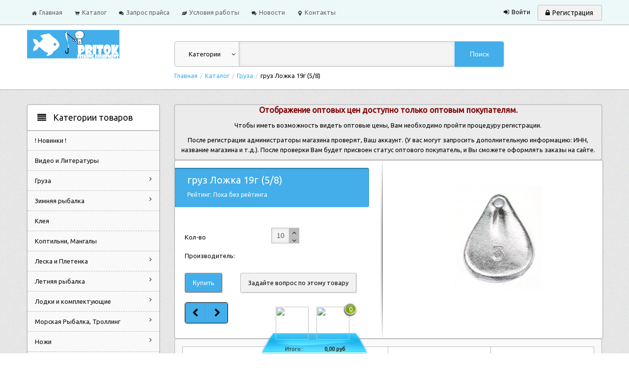

--- FILE ---
content_type: text/html; charset=UTF-8
request_url: https://zemex-fishing.ru/index.php/shop/gruza/gruz-lozhka-19g-5-8-detail
body_size: 22026
content:
<!DOCTYPE html>
<!--[if lt IE 7]>      <html class="no-js lt-ie9 lt-ie8 lt-ie7"  lang="ru-ru"> <![endif]-->
<!--[if IE 7]>         <html class="no-js lt-ie9 lt-ie8"  lang="ru-ru"> <![endif]-->
<!--[if IE 8]>         <html class="no-js lt-ie9"  lang="ru-ru"> <![endif]-->
<!--[if gt IE 8]><!--> <html class="no-js" lang="ru-ru"> <!--<![endif]-->
    <head>

        <meta http-equiv="X-UA-Compatible" content="IE=edge,chrome=1">
          <base href="https://zemex-fishing.ru/index.php/shop/gruza/gruz-lozhka-19g-5-8-detail" />
  <meta http-equiv="content-type" content="text/html; charset=utf-8" />
  <meta name="keywords" content="рыбалка оптом
рыболовные товары оптом
Охотничьи товары оптом
Оптовый склад
Туристические товары оптом
" />
  <meta name="title" content="груз Ложка  19г (5/8)" />
  <meta name="viewport" content="width=device-width, initial-scale=1.0" />
  <meta name="description" content="Оптовые поставки рыболовного, туристического и охотничьего снаряжения. Доставка товаров во все регионы РФ. Низкие цены. Широкий ассортимент для магазинов рыболовной, туристической, охотничьей специализации." />
  <meta name="generator" content="Joomla! - Open Source Content Management" />
  <title>Груза : груз Ложка  19г (5/8)</title>
  <link href="/index.php/shop/gruza/gruza-donnye/gruz-lozhka-19g-5-8-detail" rel="canonical" />
  <link href="/templates/shaper_megadeal/favicon.ico" rel="shortcut icon" type="image/vnd.microsoft.icon" />
  <link rel="stylesheet" href="/plugins/system/jqueryintegrator/jqueryintegrator/ui-lightness/jquery-ui-1.8.6.custom.css" type="text/css" />
  <link rel="stylesheet" href="/components/com_virtuemart/assets/css/facebox.css" type="text/css" />
  <link rel="stylesheet" href="/media/system/css/modal.css" type="text/css" />
  <link rel="stylesheet" href="/templates/shaper_megadeal/css/bootstrap.min.css" type="text/css" />
  <link rel="stylesheet" href="/templates/shaper_megadeal/css/bootstrap-responsive.min.css" type="text/css" />
  <link rel="stylesheet" href="/plugins/system/helix/css/font-awesome.css" type="text/css" />
  <link rel="stylesheet" href="https://fonts.googleapis.com/css?family=Ubuntu:400" type="text/css" />
  <link rel="stylesheet" href="https://fonts.googleapis.com/css?family=Dosis:700" type="text/css" />
  <link rel="stylesheet" href="/templates/shaper_megadeal/css/mobile-menu.css" type="text/css" />
  <link rel="stylesheet" href="/templates/shaper_megadeal/css/jquery.selectbox.css" type="text/css" />
  <link rel="stylesheet" href="/templates/shaper_megadeal/css/template.css" type="text/css" />
  <link rel="stylesheet" href="/templates/shaper_megadeal/css/presets/preset5.css" type="text/css" />
  <link rel="stylesheet" href="/templates/shaper_megadeal/css/jquery.fancybox.css" type="text/css" />
  <link rel="stylesheet" href="/modules/mod_sp_vmcategorymenu/assets/css/style.css" type="text/css" />
  <link rel="stylesheet" href="/modules/mod_ajax_dockcart/cache/169-langru-RU/b7dbaec5ef915e0472178d48f4c75b40.css" type="text/css" />
  <link rel="stylesheet" href="/modules/mod_sp_vmsearch/assets/css/style.css" type="text/css" />
  <style type="text/css">
.container{max-width:1170px}
body{font-family:'Ubuntu';}
h1, h2, h3, h4{font-family:'Ubuntu';}
.sp-vmslider-counter{font-family:'Dosis';}

  </style>
  <script src="//ajax.googleapis.com/ajax/libs/jquery/1.6.2/jquery.min.js" type="text/javascript"></script>
  <script src="/plugins/system/jqueryintegrator/jqueryintegrator/jquery.noconflict.js" type="text/javascript"></script>
  <script src="/media/system/js/mootools-core.js" type="text/javascript"></script>
  <script src="/media/system/js/core.js" type="text/javascript"></script>
  <script src="/media/system/js/modal.js" type="text/javascript"></script>
  <script src="/plugins/system/helix/js/jquery.min.js" type="text/javascript"></script>
  <script src="/templates/shaper_megadeal/js/jquery-noconflict.js" type="text/javascript"></script>
  <script src="/plugins/system/helix/js/bootstrap.min.js" type="text/javascript"></script>
  <script src="/plugins/system/helix/js/modernizr-2.6.2.min.js" type="text/javascript"></script>
  <script src="/templates/shaper_megadeal/js/helix.core.js" type="text/javascript"></script>
  <script src="/templates/shaper_megadeal/js/menu.js" type="text/javascript"></script>
  <script src="/templates/shaper_megadeal/js/jquery.selectbox-0.2.js" type="text/javascript"></script>
  <script src="/templates/shaper_megadeal/js/jquery.fancybox.pack.js" type="text/javascript"></script>
  <script src="/components/com_virtuemart/assets/js/vmsite.js" type="text/javascript"></script>
  <script src="/components/com_virtuemart/assets/js/facebox.js" type="text/javascript"></script>
  <script src="/components/com_virtuemart/assets/js/vmprices.js" type="text/javascript"></script>
  <script src="https://ajax.googleapis.com/ajax/libs/dojo/1.6/dojo/dojo.xd.js" type="text/javascript"></script>
  <script src="https://ajax.googleapis.com/ajax/libs/dojo/1.6/dojo/uacss.xd.js" type="text/javascript"></script>
  <script src="https://ajax.googleapis.com/ajax/libs/dojo/1.6/dojo/fx/easing.js" type="text/javascript"></script>
  <script src="https://zemex-fishing.ru//modules/mod_ajax_dockcart/dojox_widget_fisheyelist.js" type="text/javascript"></script>
  <script src="https://zemex-fishing.ru//modules/mod_ajax_dockcart/mod_ajax_dockcart.js" type="text/javascript"></script>
  <script type="text/javascript">
//<![CDATA[ 
vmSiteurl = 'https://zemex-fishing.ru/' ;
vmLang = "";
Virtuemart.addtocart_popup = '1' ; 
vmCartText = ' %2$s x %1$s добавлен в Вашу корзину.' ;
vmCartError = 'Ошибка обновления корзины' ;
loadingImage = '/components/com_virtuemart/assets/images/facebox/loading.gif' ;
closeImage = '/components/com_virtuemart/assets/images/fancybox/fancy_close.png' ; 
usefancy = false;
//]]>

		window.addEvent('domready', function() {

			SqueezeBox.initialize({});
			SqueezeBox.assign($$('a.modal'), {
				parse: 'rel'
			});
		});

//<![CDATA[
	jQuery(document).ready(function($) {
		$('a.ask-a-question').click( function(){
			$.facebox({
				iframe: '/index.php/shop/gruza/gruz-lozhka-19g-5-8-detail/askquestion?tmpl=component',
				rev: 'iframe|550|550'
			});
			return false ;
		});
	/*	$('.additional-images a').mouseover(function() {
			var himg = this.href ;
			var extension=himg.substring(himg.lastIndexOf('.')+1);
			if (extension =='png' || extension =='jpg' || extension =='gif') {
				$('.main-image img').attr('src',himg );
			}
			console.log(extension)
		});*/
	});
//]]>


jQuery(function($) {
	$("a[rel=vm-additional-images]").fancybox({
		"titlePosition" 	: "inside",
		"transitionIn"	:	"elastic",
		"transitionOut"	:	"elastic"
	});
});

spnoConflict(function($){

					function mainmenu() {
						$('.sp-menu').spmenu({
							startLevel: 0,
							direction: 'ltr',
							initOffset: {
								x: 0,
								y: 0
							},
							subOffset: {
								x: 0,
								y: 0
							},
							center: 0
						});
			}

			mainmenu();

			$(window).on('resize',function(){
				mainmenu();
			});


			});
            spnoConflict(function ($) {
                $(".product select").selectbox();
            });
        

  	var dc;
  	dojo.addOnLoad(function() {
  		dc = new WW.DockCart({
  		  path: 'https://zemex-fishing.ru/',
  		  content: {"products":[],"sum":"0,00 \u0440\u0443\u0431"},
  		  effIcons: '2',
  		  minW: 60, minH: 60,
  		  norW: 83, norH: 83,
  		  maxW: 100, maxH: 100,
  		  marginBottom: 0,
  		  margin: 5,
  		  duration: 300,
  		  cartTxt: 'Корзина',
  		  checkTxt: 'Оформить',
  		  totalTxt: 'Итого::',
  		  titleTxt: 'Title',
  		  continueTxt: 'Continue Shopping',
  		  cartUrl: '/index.php/shop/cart',
  		  checkUrl: '/index.php/moi-dannye/editaddresscheckoutBT',
  		  removeAllItemsTxt: 'Очистить корзину',
  		  loadIcon: '/modules/mod_ajax_dockcart/themes/default/images/load.gif',
  		  cartIcon: '/modules/mod_ajax_dockcart/images/carts/cart5.png',
  		  checkIcon: '/modules/mod_ajax_dockcart/images/checkouts/checkout6.png',
  		  noimgIcon: '/modules/mod_ajax_dockcart/images/noimgs/noimg4.png',
  		  icon: 'icon1',
  		  
  		  hideEmpty: 0,
  		  modulePos: 0,
  		  ajax: 1,
  		  showNotice: 1,
  		  vmversion: 2,
  		  products: 0
  		});
  	});
  
function keepAlive() {	var myAjax = new Request({method: "get", url: "index.php"}).send();} window.addEvent("domready", function(){ keepAlive.periodical(840000); });
  </script>
  <noscript>
  <style type="text/css">
    .moduletable-dockcart {height: 100%; overflow: visible;}
    #dockcart {height: 0px; overflow: hidden;}
  </style>
</noscript>

            
</head>
    <body  class="productdetails subpage  ltr preset5 menu-shop responsive bg hfeed clearfix">
        <!--[if lt IE 8]>
        <div class="chromeframe alert alert-danger" style="text-align:center">You are using an <strong>outdated</strong> browser. Please <a target="_blank" href="http://browsehappy.com/">upgrade your browser</a> or <a target="_blank" href="http://www.google.com/chromeframe/?redirect=true">activate Google Chrome Frame</a> to improve your experience.</div>
        <![endif]-->
        <section id="sp-topbar-wrapper" 
                class=" "><div class="container"><div class="row-fluid" id="topbar">
<div id="sp-menu" class="span8">	


			<div id="sp-main-menu" class="visible-desktop">
				<ul class="sp-menu level-0"><li class="menu-item first"><a href="https://zemex-fishing.ru/" class="menu-item first" ><span class="menu"><img class="menu-image" src="https://zemex-fishing.ru/images/megadeal/menu-icon/home.png" alt=" " /><span class="menu-title">Главная</span></span></a></li><li class="menu-item active"><a href="/index.php/shop" class="menu-item active" ><span class="menu"><img class="menu-image" src="https://zemex-fishing.ru/images/megadeal/menu-icon/shop.png" alt=" " /><span class="menu-title">Каталог</span></span></a></li><li class="menu-item"><a href="/index.php/contact" class="menu-item" ><span class="menu"><img class="menu-image" src="https://zemex-fishing.ru/images/megadeal/menu-icon/discussion.png" alt=" " /><span class="menu-title">Запрос прайса</span></span></a></li><li class="menu-item"><a href="/index.php/usloviya-sotrudnichestva" class="menu-item" ><span class="menu"><img class="menu-image" src="https://zemex-fishing.ru/images/megadeal/menu-icon/presets.png" alt=" " /><span class="menu-title">Условия работы</span></span></a></li><li class="menu-item"><a href="/index.php/novosti" class="menu-item" ><span class="menu"><img class="menu-image" src="https://zemex-fishing.ru/images/megadeal/menu-icon/discussion.png" alt=" " /><span class="menu-title">Новости</span></span></a></li><li class="menu-item last"><a href="/index.php/kontakty" class="menu-item last" ><span class="menu"><img class="menu-image" src="https://zemex-fishing.ru/images/megadeal/menu-icon/contact.png" alt=" " /><span class="menu-title">Контакты</span></span></a></li></ul>        
			</div>  				
			</div>

<div id="sp-account" class="span4"><div class="sp-mod-login pull-right">
<span class="sp-signin"><span class="icon-signin"></span> 
     <a class="login_link" href="#login" role="button" data-toggle="modal">Войти</a>
</span>
<span class="btn sp-register"><span class="icon-lock"></span>
	<a href="/index.php/component/users/?view=registration">Регистрация</a>
</span>

<!--Modal-->
<div id="login" class="modal hide fade" tabindex="-1" role="dialog" aria-labelledby="myModalLabel" aria-hidden="true">
	  <div class="modal-header">
		<button type="button" class="close" data-dismiss="modal" aria-hidden="true"><i class="icon-remove"></i></button>
		<h3>Войти</h3>
	  </div>
	  <div class="modal-body">

		
		<form action="/index.php/shop" method="post" id="login-form" >
						<fieldset class="userdata">
			<div class="row-fluid">
				<div class="span6">
					<input id="modlgn-username" placeholder="Логин" type="text" name="username" class="input-block-level"  />
				</div>
				<div class="span6">
					<input id="modlgn-passwd" type="password" placeholder="Пароль" name="password" class="input-block-level" />
				</div>
			</div>
			<p></p>
			<p>
				Forgot <a href="/index.php/component/users/?view=remind">
				Username</a> or <a href="/index.php/component/users/?view=reset">
				Password</a>
			</p>
			<div class="clearfix">
									<div class="pull-left modlgn-remember">
						<label for="modlgn-remember">Запомнить меня</label>
						<input id="modlgn-remember" type="checkbox" name="remember" class="inputbox" value="yes"/>
					</div>
								<input type="submit" name="Submit" class="button pull-right" value="Войти" />
			</div>
			
			<input type="hidden" name="option" value="com_users" />
			<input type="hidden" name="task" value="user.login" />
			<input type="hidden" name="return" value="aW5kZXgucGhwP0l0ZW1pZD0yMjY=" />
			<input type="hidden" name="25129a61fe743f09074161b511d78136" value="1" />			</fieldset>
					</form>

		
	</div>
	<!--/Modal body-->
	
	<div class="modal-footer">
					<i class="icon-lock"></i> <a href="/index.php/component/users/?view=registration">
				Регистрация</a>
			</div>
	<!--/Modal footer-->
</div>
<!--/Modal-->

</div>

</div>
</div></div></section><header id="sp-header-wrapper" 
                class=" "><div class="container"><div class="row-fluid" id="header">
<div id="sp-logo" class="span3"><div class="logo-wrapper"><a href="/"><img alt="" class="image-logo" src="/images/LOGO.jpg" /></a></div></div>

<div id="sp-search" class="span7 hidden-phone">﻿<div class=" sp-vmsearch" id="sp-vmsearch-125">
    <form action="/index.php/shop/search" method="get">

        <div class="sp-vmsearch-categorybox">
            <div class="cat-button dropdown-toggle sp-vmsearch-category-name">
                <div class="category-name-wrapper">
                    <span class="category-name">Категории</span>
                </div>
                <i class="icon-angle-down">&nbsp;</i>
            </div>

            <select name="virtuemart_category_id" class="sp-vmsearch-categories">
                <option value="0" data-name="Category">Category</option>
                <option  value="792" data-name="! Новинки !"> ! Новинки !</option><option  value="476" data-name="Видео и Литературы"> Видео и Литературы</option><option selected="selected" value="582" data-name="Груза"> Груза</option><option  value="586" data-name="Груз Голова Рыбки">-- Груз Голова Рыбки</option><option  value="583" data-name="Груз Оливка">-- Груз Оливка</option><option  value="588" data-name="Груз Сетевой">-- Груз Сетевой</option><option  value="585" data-name="Груз Тирольская Палочка">-- Груз Тирольская Палочка</option><option  value="584" data-name="Груз Чебурашка">-- Груз Чебурашка</option><option  value="587" data-name="Груза Донные">-- Груза Донные</option><option  value="790" data-name="Груза круглые">-- Груза круглые</option><option  value="589" data-name="Груза Прочие">-- Груза Прочие</option><option  value="749" data-name="Наборы Грузов">-- Наборы Грузов</option><option  value="844" data-name="Зимняя рыбалка"> Зимняя рыбалка</option><option  value="483" data-name="Балансиры">-- Балансиры</option><option  value="484" data-name="Балансиры AQUA">---- Балансиры AQUA</option><option  value="485" data-name="Балансиры BAT">---- Балансиры BAT</option><option  value="486" data-name="Балансиры Finnex">---- Балансиры Finnex</option><option  value="487" data-name="Балансиры Kuusamo">---- Балансиры Kuusamo</option><option  value="493" data-name="Балансиры Rapala">---- Балансиры Rapala</option><option  value="488" data-name="Балансиры Spider">---- Балансиры Spider</option><option  value="490" data-name="Балансиры Strike Pro">---- Балансиры Strike Pro</option><option  value="489" data-name="Балансиры Ладога">---- Балансиры Ладога</option><option  value="494" data-name="Балансиры Прочие">---- Балансиры Прочие</option><option  value="491" data-name="Балансиры Черная Смерть">---- Балансиры Черная Смерть</option><option  value="492" data-name="МикроБалансиры Пирс">---- МикроБалансиры Пирс</option><option  value="518" data-name="Блесна Зимняя">-- Блесна Зимняя</option><option  value="519" data-name="Блесна Зимняя Akara">---- Блесна Зимняя Akara</option><option  value="520" data-name="Блесна Зимняя AQUA">---- Блесна Зимняя AQUA</option><option  value="521" data-name="Блесна Зимняя Eco Group">---- Блесна Зимняя Eco Group</option><option  value="522" data-name="Блесна Зимняя Kuusamo">---- Блесна Зимняя Kuusamo</option><option  value="523" data-name="Блесна Зимняя Mustad">---- Блесна Зимняя Mustad</option><option  value="528" data-name="Блесна Зимняя Rapala">---- Блесна Зимняя Rapala</option><option  value="525" data-name="Блесна зимняя Swedish Pimple">---- Блесна зимняя Swedish Pimple</option><option  value="524" data-name="Блесна Зимняя Vlad Master">---- Блесна Зимняя Vlad Master</option><option  value="529" data-name="Блесна Зимняя В.Новгород">---- Блесна Зимняя В.Новгород</option><option  value="527" data-name="Блесна Зимняя Колебалка Питер">---- Блесна Зимняя Колебалка Питер</option><option  value="526" data-name="Блесна Зимняя ПИРС">---- Блесна Зимняя ПИРС</option><option  value="530" data-name="Блесна Зимняя Прочие">---- Блесна Зимняя Прочие</option><option  value="743" data-name="Наборы Зимних Блесен">---- Наборы Зимних Блесен</option><option  value="612" data-name="Жерлицы">-- Жерлицы</option><option  value="635" data-name="Зимние Удочки">-- Зимние Удочки</option><option  value="636" data-name="Запчасти для Удочек">---- Запчасти для Удочек</option><option  value="806" data-name="Удочки бортовые">---- Удочки бортовые</option><option  value="805" data-name="Удочки зимние Пирс, Пирс-Мастер">---- Удочки зимние Пирс, Пирс-Мастер</option><option  value="807" data-name="Удочки зимние прочие">---- Удочки зимние прочие</option><option  value="616" data-name="Капканы рыболовные">-- Капканы рыболовные</option><option  value="847" data-name="Крючки рыболовные">-- Крючки рыболовные</option><option  value="631" data-name="Ледобуры и Комплектующие">-- Ледобуры и Комплектующие</option><option  value="632" data-name="Запчасти к ледобурам">---- Запчасти к ледобурам</option><option  value="711" data-name="Ледобуры">---- Ледобуры</option><option  value="757" data-name="Ножи к ледобурам">---- Ножи к ледобурам</option><option  value="679" data-name="Лыжи Охотничьи">-- Лыжи Охотничьи</option><option  value="680" data-name="Крепления для лыж">---- Крепления для лыж</option><option  value="723" data-name="Лыжи Охотничьи">---- Лыжи Охотничьи</option><option  value="713" data-name="Мормышки">-- Мормышки</option><option  value="716" data-name="Мормышки Finnex">---- Мормышки Finnex</option><option  value="793" data-name="Мормышки Lumikom">---- Мормышки Lumikom</option><option  value="714" data-name="Мормышки Пирс">---- Мормышки Пирс</option><option  value="715" data-name="Мормышки Пирс-Мастер">---- Мормышки Пирс-Мастер</option><option  value="721" data-name="Мормышки Прочие">---- Мормышки Прочие</option><option  value="717" data-name="Мормышки Фосфорные">---- Мормышки Фосфорные</option><option  value="742" data-name="Наборы Мормышек">---- Наборы Мормышек</option><option  value="730" data-name="Мотыльницы">-- Мотыльницы</option><option  value="642" data-name="Палатки зимние">-- Палатки зимние</option><option  value="643" data-name="Буравчики для зимних палаток">---- Буравчики для зимних палаток</option><option  value="769" data-name="Зимние Палатки Прочие">---- Зимние Палатки Прочие</option><option  value="763" data-name="Палатки Пингвин">---- Палатки Пингвин</option><option  value="762" data-name="Палатки СТЭК">---- Палатки СТЭК</option><option  value="846" data-name="Проводочные Катушки">-- Проводочные Катушки</option><option  value="791" data-name="Сани-Волокуши">-- Сани-Волокуши</option><option  value="816" data-name="Сторожки">-- Сторожки</option><option  value="633" data-name="Клея"> Клея</option><option  value="659" data-name="Коптильни, Мангалы"> Коптильни, Мангалы</option><option  value="691" data-name="Леска и Плетенка"> Леска и Плетенка</option><option  value="699" data-name="Леска Jaxon">-- Леска Jaxon</option><option  value="707" data-name="Леска Konger">-- Леска Konger</option><option  value="695" data-name="Леска Momoi">-- Леска Momoi</option><option  value="698" data-name="Леска Owner">-- Леска Owner</option><option  value="697" data-name="Леска Sneck">-- Леска Sneck</option><option  value="700" data-name="Леска Strike Pro">-- Леска Strike Pro</option><option  value="694" data-name="Леска Клинская">-- Леска Клинская</option><option  value="692" data-name="Леска Партнер">-- Леска Партнер</option><option  value="696" data-name="Леска ПИРС">-- Леска ПИРС</option><option  value="708" data-name="Леска Прочая">-- Леска Прочая</option><option  value="704" data-name="Леска Серебряный Ручей">-- Леска Серебряный Ручей</option><option  value="703" data-name="Плетенка AQUA">-- Плетенка AQUA</option><option  value="709" data-name="Плетенка Benkey">-- Плетенка Benkey</option><option  value="701" data-name="Плетенка Momoi">-- Плетенка Momoi</option><option  value="693" data-name="Плетенка Power Pro">-- Плетенка Power Pro</option><option  value="706" data-name="Плетенка Strike Pro">-- Плетенка Strike Pro</option><option  value="702" data-name="Плетенка Sufix">-- Плетенка Sufix</option><option  value="705" data-name="Плетенка Серебряный Ручей">-- Плетенка Серебряный Ручей</option><option  value="845" data-name="Летняя рыбалка"> Летняя рыбалка</option><option  value="481" data-name="Антизакручиватели">-- Антизакручиватели</option><option  value="509" data-name="Блесна Летняя">-- Блесна Летняя</option><option  value="510" data-name="Блесна Abu Garcia">---- Блесна Abu Garcia</option><option  value="511" data-name="Блесна Akara">---- Блесна Akara</option><option  value="512" data-name="Блесна Atemi">---- Блесна Atemi</option><option  value="513" data-name="Блесна BALZER Colonel">---- Блесна BALZER Colonel</option><option  value="516" data-name="Блесна Blue Fox">---- Блесна Blue Fox</option><option  value="558" data-name="Блесна Kastmaster">---- Блесна Kastmaster</option><option  value="554" data-name="Блесна Kuusamo">---- Блесна Kuusamo</option><option  value="552" data-name="Блесна Lukris">---- Блесна Lukris</option><option  value="551" data-name="Блесна Mepps">---- Блесна Mepps</option><option  value="555" data-name="Блесна Spike">---- Блесна Spike</option><option  value="556" data-name="Блесна Strike Pro">---- Блесна Strike Pro</option><option  value="553" data-name="Блесна Колебалка Питер">---- Блесна Колебалка Питер</option><option  value="557" data-name="Блесна Пирс-Мастер">---- Блесна Пирс-Мастер</option><option  value="517" data-name="Блесна Прочие">---- Блесна Прочие</option><option  value="549" data-name="Блесна Серебряный Ручей">---- Блесна Серебряный Ручей</option><option  value="548" data-name="Блесна Цикада">---- Блесна Цикада</option><option  value="550" data-name="Спиннербейты">---- Спиннербейты</option><option  value="537" data-name="Бубенчики и колокольчики">-- Бубенчики и колокольчики</option><option  value="577" data-name="Верши">-- Верши</option><option  value="564" data-name="Воблеры">-- Воблеры</option><option  value="570" data-name="Воблеры Akara">---- Воблеры Akara</option><option  value="568" data-name="Воблеры Aqua">---- Воблеры Aqua</option><option  value="572" data-name="Воблеры Duel Yo-Zuri">---- Воблеры Duel Yo-Zuri</option><option  value="567" data-name="Воблеры Rapala">---- Воблеры Rapala</option><option  value="569" data-name="Воблеры Salmo">---- Воблеры Salmo</option><option  value="571" data-name="Воблеры Skagit Design">---- Воблеры Skagit Design</option><option  value="565" data-name="Воблеры Strike Pro">---- Воблеры Strike Pro</option><option  value="573" data-name="Воблеры Tsuribito">---- Воблеры Tsuribito</option><option  value="574" data-name="Воблеры Прочие">---- Воблеры Прочие</option><option  value="566" data-name="Воблеры Серебряный Ручей">---- Воблеры Серебряный Ручей</option><option  value="576" data-name="Джеркбейты">---- Джеркбейты</option><option  value="575" data-name="Попперы">---- Попперы</option><option  value="591" data-name="Джигерные головки">-- Джигерные головки</option><option  value="593" data-name="Джиг Голова Рыбки">---- Джиг Голова Рыбки</option><option  value="592" data-name="Джиг Круглый">---- Джиг Круглый</option><option  value="599" data-name="Джиг Сапог">---- Джиг Сапог</option><option  value="600" data-name="Джиги Прочие">---- Джиги Прочие</option><option  value="618" data-name="Катушки">-- Катушки</option><option  value="731" data-name="Кастинговые мультипликаторы">---- Кастинговые мультипликаторы</option><option  value="628" data-name="Катушки Akara">---- Катушки Akara</option><option  value="627" data-name="Катушки Atemi">---- Катушки Atemi</option><option  value="625" data-name="Катушки Cobra">---- Катушки Cobra</option><option  value="619" data-name="Катушки Daiwa">---- Катушки Daiwa</option><option  value="629" data-name="Катушки Jaxon">---- Катушки Jaxon</option><option  value="626" data-name="Катушки Ryobi">---- Катушки Ryobi</option><option  value="624" data-name="Катушки Shimano">---- Катушки Shimano</option><option  value="622" data-name="Катушки Инерционные">---- Катушки Инерционные</option><option  value="623" data-name="Катушки Нахлыстовые">---- Катушки Нахлыстовые</option><option  value="621" data-name="Катушки Проводочные">---- Катушки Проводочные</option><option  value="630" data-name="Катушки Прочие">---- Катушки Прочие</option><option  value="620" data-name="Катушки Серебряный Ручей">---- Катушки Серебряный Ручей</option><option  value="732" data-name="Троллинговые Мультипликаторы">---- Троллинговые Мультипликаторы</option><option  value="801" data-name="Чехлы для катушек">---- Чехлы для катушек</option><option  value="646" data-name="Кормушки">-- Кормушки</option><option  value="648" data-name="Кормушки 3 КИТА">---- Кормушки 3 КИТА</option><option  value="649" data-name="Кормушки AKARA">---- Кормушки AKARA</option><option  value="660" data-name="Кормушки Зимние">---- Кормушки Зимние</option><option  value="647" data-name="Кормушки Пирс">---- Кормушки Пирс</option><option  value="662" data-name="Кормушки Прочие">---- Кормушки Прочие</option><option  value="661" data-name="Кормушки Серебряный Ручей">---- Кормушки Серебряный Ручей</option><option  value="683" data-name="Кружки Рыболовные">-- Кружки Рыболовные</option><option  value="667" data-name="Крючки Рыболовные">-- Крючки Рыболовные</option><option  value="673" data-name="Крючки Kamasan">---- Крючки Kamasan</option><option  value="671" data-name="Крючки Saikyo">---- Крючки Saikyo</option><option  value="669" data-name="Крючки Двойники">---- Крючки Двойники</option><option  value="672" data-name="Крючки Колюбакинские">---- Крючки Колюбакинские</option><option  value="674" data-name="Крючки Прочие">---- Крючки Прочие</option><option  value="670" data-name="Крючки Серебряный Ручей">---- Крючки Серебряный Ручей</option><option  value="668" data-name="Крючки Тройные">---- Крючки Тройные</option><option  value="746" data-name="Нахлыст">-- Нахлыст</option><option  value="748" data-name="Вязание Мушек">---- Вязание Мушек</option><option  value="747" data-name="Мушки">---- Мушки</option><option  value="752" data-name="Мыши">---- Мыши</option><option  value="541" data-name="Поводки, Фурнитура, Кольца, Тюльпаны">-- Поводки, Фурнитура, Кольца, Тюльпаны</option><option  value="544" data-name="Вертлюги Balzer">---- Вертлюги Balzer</option><option  value="542" data-name="Вертлюги SIWEIDA">---- Вертлюги SIWEIDA</option><option  value="545" data-name="Вертлюги Strike Pro">---- Вертлюги Strike Pro</option><option  value="547" data-name="Вертлюги Прочие">---- Вертлюги Прочие</option><option  value="543" data-name="Вертлюги Серебряный Ручей">---- Вертлюги Серебряный Ручей</option><option  value="654" data-name="Заводные Кольца">---- Заводные Кольца</option><option  value="614" data-name="Застежки, Карабины">---- Застежки, Карабины</option><option  value="657" data-name="Кольца Проводочные">---- Кольца Проводочные</option><option  value="768" data-name="Отводы Рыболовные">---- Отводы Рыболовные</option><option  value="758" data-name="Поводки Рыболовные">---- Поводки Рыболовные</option><option  value="750" data-name="Тюльпаны">---- Тюльпаны</option><option  value="778" data-name="Подсаки, садки">-- Подсаки, садки</option><option  value="770" data-name="Поплавки">-- Поплавки</option><option  value="772" data-name="Бомбарды">---- Бомбарды</option><option  value="775" data-name="Поплавки Akara">---- Поплавки Akara</option><option  value="771" data-name="Поплавки Зимние">---- Поплавки Зимние</option><option  value="774" data-name="Поплавки ПИРС">---- Поплавки ПИРС</option><option  value="777" data-name="Поплавки Прочие">---- Поплавки Прочие</option><option  value="776" data-name="Поплавки Серебряный Ручей">---- Поплавки Серебряный Ручей</option><option  value="601" data-name="Светлячки, Держатели Светлячков">-- Светлячки, Держатели Светлячков</option><option  value="725" data-name="Силиконовые Приманки">-- Силиконовые Приманки</option><option  value="726" data-name="Лягушки">---- Лягушки</option><option  value="788" data-name="Рипперы Akara">---- Рипперы Akara</option><option  value="789" data-name="Рипперы Серебряный Ручей">---- Рипперы Серебряный Ручей</option><option  value="815" data-name="Силиконовые Приманки прочие">---- Силиконовые Приманки прочие</option><option  value="785" data-name="Съедобный Силикон">---- Съедобный Силикон</option><option  value="814" data-name="Твистеры Akara">---- Твистеры Akara</option><option  value="813" data-name="Твистеры Серебряный Ручей">---- Твистеры Серебряный Ручей</option><option  value="819" data-name="Спиннинги">-- Спиннинги</option><option  value="824" data-name="Спиннинги Shimano">---- Спиннинги Shimano</option><option  value="823" data-name="Спиннинги SURF MASTER">---- Спиннинги SURF MASTER</option><option  value="849" data-name="Спиннинги Волжанка">---- Спиннинги Волжанка</option><option  value="822" data-name="Спиннинги Серебряный Ручей (Silver Stream)">---- Спиннинги Серебряный Ручей (Silver Stream)</option><option  value="821" data-name="Спиннинги телескопические Стекло">---- Спиннинги телескопические Стекло</option><option  value="825" data-name="Спиннинги Уголь Прочие">---- Спиннинги Уголь Прочие</option><option  value="820" data-name="Спиннинги штекерные Стекло">---- Спиннинги штекерные Стекло</option><option  value="531" data-name="Стопора, Бусинки, Кембрики">-- Стопора, Бусинки, Кембрики</option><option  value="688" data-name="Удочки">-- Удочки</option><option  value="808" data-name="Удилища Уголь">---- Удилища Уголь</option><option  value="803" data-name="Удилища фидерные">---- Удилища фидерные</option><option  value="809" data-name="Удочки донные">---- Удочки донные</option><option  value="804" data-name="Удочки оснащенные (Пионер)">---- Удочки оснащенные (Пионер)</option><option  value="802" data-name="Удочки телескопические (Китай) Стекло">---- Удочки телескопические (Китай) Стекло</option><option  value="798" data-name="Чехлы и тубусы">-- Чехлы и тубусы</option><option  value="560" data-name="Лодки и комплектующие"> Лодки и комплектующие</option><option  value="563" data-name="Весла для лодок">-- Весла для лодок</option><option  value="561" data-name="Запчасти, ЗИПы">-- Запчасти, ЗИПы</option><option  value="655" data-name="Клапана для лодок">-- Клапана для лодок</option><option  value="690" data-name="Лодки Надувные">-- Лодки Надувные</option><option  value="562" data-name="Лопасти">-- Лопасти</option><option  value="722" data-name="Насосы Лодочные">-- Насосы Лодочные</option><option  value="606" data-name="Спасательные Жилеты">-- Спасательные Жилеты</option><option  value="794" data-name="Якоря">-- Якоря</option><option  value="514" data-name="Морская Рыбалка, Троллинг"> Морская Рыбалка, Троллинг</option><option  value="754" data-name="Морская Оснастка">-- Морская Оснастка</option><option  value="590" data-name="Морские джиги">-- Морские джиги</option><option  value="733" data-name="Мультипликаторы">-- Мультипликаторы</option><option  value="515" data-name="Пилкера">-- Пилкера</option><option  value="818" data-name="Спиннинги для троллинга и морской рыбалки">-- Спиннинги для троллинга и морской рыбалки</option><option  value="609" data-name="Троллинг">-- Троллинг</option><option  value="734" data-name="Ножи"> Ножи</option><option  value="736" data-name="Ножи Marttiini">-- Ножи Marttiini</option><option  value="735" data-name="Ножи MORA">-- Ножи MORA</option><option  value="738" data-name="Ножи охотничьи">-- Ножи охотничьи</option><option  value="737" data-name="Ножи складные, выкидные">-- Ножи складные, выкидные</option><option  value="739" data-name="Ножи Филейные">-- Ножи Филейные</option><option  value="579" data-name="Охота"> Охота</option><option  value="581" data-name="Весы охотничьи">-- Весы охотничьи</option><option  value="596" data-name="Гильзы">-- Гильзы</option><option  value="608" data-name="Дробь, картечь">-- Дробь, картечь</option><option  value="615" data-name="Капканы">-- Капканы</option><option  value="719" data-name="Манки">-- Манки</option><option  value="786" data-name="Пули охотничьи">-- Пули охотничьи</option><option  value="787" data-name="Пыжи, прокладки охотничьи">-- Пыжи, прокладки охотничьи</option><option  value="604" data-name="Снаряжение патронов">-- Снаряжение патронов</option><option  value="799" data-name="Чехлы ружейные">-- Чехлы ружейные</option><option  value="580" data-name="Чистка оружия">-- Чистка оружия</option><option  value="800" data-name="Чучела охотничьи">-- Чучела охотничьи</option><option  value="497" data-name="Пневматика, Самооборона"> Пневматика, Самооборона</option><option  value="498" data-name="Баллончики CO2">-- Баллончики CO2</option><option  value="637" data-name="ЗИПы для пневматики">-- ЗИПы для пневматики</option><option  value="689" data-name="Кобура">-- Кобура</option><option  value="578" data-name="Пневматическое оружие">-- Пневматическое оружие</option><option  value="782" data-name="Пульки для Пневматики">-- Пульки для Пневматики</option><option  value="499" data-name="Средства Самообороны">-- Средства Самообороны</option><option  value="639" data-name="Подарки, Сувениры для рыбаков"> Подарки, Сувениры для рыбаков</option><option  value="478" data-name="Прикорм, активаторы, наживки"> Прикорм, активаторы, наживки</option><option  value="479" data-name="Ароматизаторы">-- Ароматизаторы</option><option  value="783" data-name="Наживка">-- Наживка</option><option  value="779" data-name="Прикормка">-- Прикормка</option><option  value="781" data-name="Прикормка БиоТехнология">---- Прикормка БиоТехнология</option><option  value="780" data-name="Прикормка ДЕЛФИ">---- Прикормка ДЕЛФИ</option><option  value="810" data-name="Тесто готовое">-- Тесто готовое</option><option  value="480" data-name="Рыболовные принадлежности"> Рыболовные принадлежности</option><option  value="482" data-name="Багорики">-- Багорики</option><option  value="500" data-name="Барометры">-- Барометры</option><option  value="532" data-name="Боксы рыболовные">-- Боксы рыболовные</option><option  value="503" data-name="Весы и Безмены">-- Весы и Безмены</option><option  value="640" data-name="Каны Рыболовные">-- Каны Рыболовные</option><option  value="658" data-name="Коннекторы">-- Коннекторы</option><option  value="652" data-name="Коробочки для наживки">-- Коробочки для наживки</option><option  value="653" data-name="Коробочки Рыболовные">-- Коробочки Рыболовные</option><option  value="675" data-name="Краски-Лаки">-- Краски-Лаки</option><option  value="729" data-name="Мотовила, Поводочницы">-- Мотовила, Поводочницы</option><option  value="753" data-name="Отцепы">-- Отцепы</option><option  value="644" data-name="Щипцы, Экстракторы">-- Щипцы, Экстракторы</option><option  value="534" data-name="Сети и сетематериалы"> Сети и сетематериалы</option><option  value="535" data-name="Бредни">-- Бредни</option><option  value="676" data-name="Красители для сетей">-- Красители для сетей</option><option  value="677" data-name="Подъемники, Косынки, Экраны">-- Подъемники, Косынки, Экраны</option><option  value="773" data-name="Поплавки сетевые">-- Поплавки сетевые</option><option  value="836" data-name="Сетевые полотна Капрон">-- Сетевые полотна Капрон</option><option  value="838" data-name="Сетевые полотна Леска высотой от 3 м.">-- Сетевые полотна Леска высотой от 3 м.</option><option  value="837" data-name="Сетевые полотна Плетеная Леска">-- Сетевые полотна Плетеная Леска</option><option  value="835" data-name="Сетевые полотна Стандарт 1,8х60 метров">-- Сетевые полотна Стандарт 1,8х60 метров</option><option  value="833" data-name="Сети Crayfish 1,8х60метров">-- Сети Crayfish 1,8х60метров</option><option  value="831" data-name="Сети Crayfish 3,0х30метров">-- Сети Crayfish 3,0х30метров</option><option  value="832" data-name="Сети Crayfish 3,0х60метров">-- Сети Crayfish 3,0х60метров</option><option  value="827" data-name="Сети Crayfish Капрон1,8х30 метров">-- Сети Crayfish Капрон1,8х30 метров</option><option  value="826" data-name="Сети Crayfish Леска  1,8х30 метров">-- Сети Crayfish Леска  1,8х30 метров</option><option  value="830" data-name="Сети Crayfish на патентованном шнуре">-- Сети Crayfish на патентованном шнуре</option><option  value="829" data-name="Сети Crayfish плетеная леска">-- Сети Crayfish плетеная леска</option><option  value="828" data-name="Сети Crayfish ряжевые (3-х стенки)">-- Сети Crayfish ряжевые (3-х стенки)</option><option  value="834" data-name="Сети прочие">-- Сети прочие</option><option  value="613" data-name="Установка Сетей">-- Установка Сетей</option><option  value="797" data-name="Шнуры Сетевые">-- Шнуры Сетевые</option><option  value="605" data-name="Спортивные Товары"> Спортивные Товары</option><option  value="546" data-name="Товары для собаководов"> Товары для собаководов</option><option  value="617" data-name="Карабины">-- Карабины</option><option  value="539" data-name="Туризм"> Туризм</option><option  value="540" data-name="Ведра">-- Ведра</option><option  value="495" data-name="Газовое оборудование">-- Газовое оборудование</option><option  value="496" data-name="Газовые Баллоны">---- Газовые Баллоны</option><option  value="759" data-name="Газовые Плитки">---- Газовые Плитки</option><option  value="594" data-name="Горелки Газовые">---- Горелки Газовые</option><option  value="634" data-name="Примуса и Комплектующие">---- Примуса и Комплектующие</option><option  value="598" data-name="Гермоупаковка, гермосумки">-- Гермоупаковка, гермосумки</option><option  value="651" data-name="Коврики Самонадувающиеся">-- Коврики Самонадувающиеся</option><option  value="650" data-name="Коврики Туристические">-- Коврики Туристические</option><option  value="684" data-name="Комбайны Ягодные">-- Комбайны Ягодные</option><option  value="656" data-name="Компасы">-- Компасы</option><option  value="681" data-name="Костровое Оборудование">-- Костровое Оборудование</option><option  value="678" data-name="Котелки Туристические">-- Котелки Туристические</option><option  value="728" data-name="Лопатки туристические">-- Лопатки туристические</option><option  value="720" data-name="Матрасы надувные">-- Матрасы надувные</option><option  value="687" data-name="Мебель Походная">-- Мебель Походная</option><option  value="744" data-name="Наборы туристической посуды">-- Наборы туристической посуды</option><option  value="682" data-name="Палатки Туристические">-- Палатки Туристические</option><option  value="611" data-name="Посуда Нержавейка, Туристическая">-- Посуда Нержавейка, Туристическая</option><option  value="817" data-name="Спальники">-- Спальники</option><option  value="812" data-name="Термоса">-- Термоса</option><option  value="811" data-name="Топоры, Пилы">-- Топоры, Пилы</option><option  value="843" data-name="Туристически Рюкзаки">-- Туристически Рюкзаки</option><option  value="559" data-name="Холодильники">-- Холодильники</option><option  value="685" data-name="Шнуры, Нитки"> Шнуры, Нитки</option><option  value="686" data-name="Канаты">-- Канаты</option><option  value="741" data-name="Нитки">-- Нитки</option><option  value="795" data-name="Шнуры Петроканат">-- Шнуры Петроканат</option><option  value="796" data-name="Шнуры ПолиПропиленовые">-- Шнуры ПолиПропиленовые</option><option  value="848" data-name="Экипировка"> Экипировка</option><option  value="501" data-name="Обувь">-- Обувь</option><option  value="502" data-name="Болотники Прочие">---- Болотники Прочие</option><option  value="533" data-name="Боты ЭВА">---- Боты ЭВА</option><option  value="764" data-name="Забродники (Полукомбенизоны)">---- Забродники (Полукомбенизоны)</option><option  value="712" data-name="Ледоступы">---- Ледоступы</option><option  value="839" data-name="Сапоги из ЭВА">---- Сапоги из ЭВА</option><option  value="842" data-name="Сапоги Назия">---- Сапоги Назия</option><option  value="840" data-name="Сапоги Псков Полимер">---- Сапоги Псков Полимер</option><option  value="841" data-name="Сапоги РОКС">---- Сапоги РОКС</option><option  value="505" data-name="Одежда">-- Одежда</option><option  value="536" data-name="Брюки и полукомбинезоны">---- Брюки и полукомбинезоны</option><option  value="538" data-name="Вейдерсы">---- Вейдерсы</option><option  value="641" data-name="Головные уборы">---- Головные уборы</option><option  value="610" data-name="Грелки">---- Грелки</option><option  value="665" data-name="Демисезонные Костюмы">---- Демисезонные Костюмы</option><option  value="607" data-name="Жилеты Разгрузочные, Утепленные">---- Жилеты Разгрузочные, Утепленные</option><option  value="663" data-name="Зимние Костюмы">---- Зимние Костюмы</option><option  value="710" data-name="Куртки">---- Куртки</option><option  value="664" data-name="Летние Костюмы">---- Летние Костюмы</option><option  value="718" data-name="Майки, Футболки">---- Майки, Футболки</option><option  value="751" data-name="Накомарники">---- Накомарники</option><option  value="765" data-name="Непромокаемая одежда">---- Непромокаемая одежда</option><option  value="755" data-name="Носки">---- Носки</option><option  value="767" data-name="Перчатки и Рукавицы">---- Перчатки и Рукавицы</option><option  value="766" data-name="Перчатки ПВХ">---- Перчатки ПВХ</option><option  value="506" data-name="Термобелье">---- Термобелье</option><option  value="727" data-name="Шапки-Маски">---- Шапки-Маски</option><option  value="507" data-name="Оптика и Очки">-- Оптика и Очки</option><option  value="508" data-name="Бинокли">---- Бинокли</option><option  value="724" data-name="Лупы">---- Лупы</option><option  value="477" data-name="Электротовары"> Электротовары</option><option  value="504" data-name="Батарейки">-- Батарейки</option><option  value="638" data-name="Зарядные Устройства">-- Зарядные Устройства</option><option  value="602" data-name="Эхолоты, Навигаторы"> Эхолоты, Навигаторы</option><option  value="745" data-name="Навигаторы Туристические">-- Навигаторы Туристические</option><option  value="603" data-name="Сопутствующие товары">-- Сопутствующие товары</option>            </select>
        </div>

        <input type="hidden" name="limitstart" value="0" />
        <input type="hidden" name="option" value="com_virtuemart" />
        <input type="hidden" name="view" value="category" />
        <div class="search-button-wrapper">
            <button type="submit" class="search-button">Поиск</button>
        </div>            
        <div class="search-input-wrapper">
            <input type="text" name="keyword" autocomplete="off" class="sp-vmsearch-box" value="" />
        </div>

    </form>
</div>


<script type="text/javascript">
    jQuery(function($){
            
            // change event
            $('#sp-vmsearch-125 .sp-vmsearch-categories').on('change', function(event){
                    var $name = $(this).find(':selected').attr('data-name');
                    $('#sp-vmsearch-125 .sp-vmsearch-category-name .category-name').text($name);

            });


            // typeahed
            $('#sp-vmsearch-125 .sp-vmsearch-box').typeahead({
                    items  : '10',
                    source : (function(query, process){
                            return $.post('https://zemex-fishing.ru/index.php/shop/gruza/gruz-lozhka-19g-5-8-detail', 
                                { 
                                    'module_id': '125',
                                    'char': query,
                                    'category': $('#sp-vmsearch-125 .sp-vmsearch-categories').val()
                                }, 
                                function (data) {
                                    return process(data);
                                },'json');
                    }),
            }); 
    });
    </script>
<ul class="breadcrumb ">
<li><a href="/" class="pathway">Главная</a><span class="divider">/</span></li><li><a href="/index.php/shop" class="pathway">Каталог</a><span class="divider">/</span></li><li><a href="/index.php/shop/gruza" class="pathway">Груза</a></li><li><span class="divider">/</span><span>груз Ложка  19г (5/8)</span></li></ul>
</div>

<div id="sp-cart" class="span2 hidden-phone pull-right">		<div class="moduletable-dockcart">
					<div style="position:relative;">
	<div id="dockcart">
	  <div id="dockcart-left"></div>
		<div id="dockcart-lgrad">
		  <div class="dojoxFisheyeListItemLabel" id="dockcart-msg"></div>
		</div>
	  <div id="dockcart-rgrad"></div>
	  <div id="dockcart-right"></div>
    <div id="dockcart-icons"></div>
	</div>
</div>
<!--[if IE]>
<iframe id="hiddenFrame" src="/" style="display:none;" width="0" height="0" onload="if(dc) dc.loadProductIE(event);"></iframe>
<![endif]-->

<!-- Virtuemart 2 Ajax Card -->
<div class="vmCartModule " id="vmCartModule">

            <div id="hiddencontainer" style=" display: none; ">
            <div class="container">
                                    <div class="prices" style="float: right;"></div>
                                    <div class="product_row">
                    <span class="quantity"></span>&nbsp;x&nbsp;<span class="product_name"></span>
                </div>
            </div>
        </div>


        <div class="btn-group">
            <button class="btn btn-large sp-dropdown-cart"><span class="icon-shopping-cart"></span> 
                <span class="total_products">Корзина пуста</span>
            </button>
            <button class="btn btn-large sp-dropdown-cart dropdown-toggle" data-toggle="dropdown">
                <i class="icon-caret-down"></i>
            </button>

            <ul class="dropdown-menu sp-vm-cart-container pull-right ">
                <li class="vm_cart_products">
                                    </li>

                <li class="divider"></li>
                <li class="total">Итого : <strong>0,00 руб</strong></li>
                <li class="sp-cart-show"><a style ="float:right;" href="/index.php/shop/cart">Показать корзину</a></li>
            </ul>
        </div>
        
    <div style="clear:both;"></div>

    <noscript>
        Please wait    </noscript>
	</div>

		</div>
	</div>
</div></div></header><section id="sp-main-body-wrapper" 
                class=" "><div class="container"><div class="row-fluid" id="main-body">
<aside id="sp-left" class="span3 hidden-phone">	<div class="module  ns2_cat">	
		<div class="mod-wrapper clearfix">		
							<h3 class="header">			
					<span>Категории товаров</span>				</h3>
				<span class="sp-badge  ns2_cat"></span>							<div class="mod-content clearfix">	
				<div class="mod-inner clearfix">
					<div class="sp-vmmenu  ns2_cat" id="sp-vmmenu-124">
    <ul>
        <li><a href="/index.php/shop/novinki">! Новинки !</a></li><li><a href="/index.php/shop/video-i-literatury">Видео и Литературы</a></li><li class="parent"><a href="/index.php/shop/gruza">Груза<i class="icon-angle-right pull-right"></i></a><ul class="sp-vmcol-9"><li><h4><a href="/index.php/shop/gruza/gruz-golova-rybki"  data-deep="1">Груз Голова Рыбки</a></h4></li><li><h4><a href="/index.php/shop/gruza/gruz-olivka"  data-deep="1">Груз Оливка</a></h4></li><li><h4><a href="/index.php/shop/gruza/gruz-setevoj"  data-deep="1">Груз Сетевой</a></h4></li><li><h4><a href="/index.php/shop/gruza/gruz-tirolskaya-palochka"  data-deep="1">Груз Тирольская Палочка</a></h4></li><li><h4><a href="/index.php/shop/gruza/gruz-cheburashka"  data-deep="1">Груз Чебурашка</a></h4></li><li><h4><a href="/index.php/shop/gruza/gruza-donnye"  data-deep="1">Груза Донные</a></h4></li><li><h4><a href="/index.php/shop/gruza/gruza-kruglye"  data-deep="1">Груза круглые</a></h4></li><li><h4><a href="/index.php/shop/gruza/gruza-prochie"  data-deep="1">Груза Прочие</a></h4></li><li><h4><a href="/index.php/shop/gruza/nabory-gruzov"  data-deep="1">Наборы Грузов</a></h4></li><li class="sp-vmcategorymenu-module-wrapper"><div class="sp-vmcategorymenu-module inc-1"
                            data-position="sp-vmcategorymenu-1"></div></li></ul></li><li class="parent"><a href="/index.php/shop/zimnyaya-rybalka">Зимняя рыбалка<i class="icon-angle-right pull-right"></i></a><ul class="sp-vmcol-14"><li><h4><a href="/index.php/shop/zimnyaya-rybalka/balansiry"  data-deep="1">Балансиры</a></h4><ul class="sp-vmcol-11"><li><a href="/index.php/shop/zimnyaya-rybalka/balansiry/balansiry-aqua">Балансиры AQUA</a></li><li><a href="/index.php/shop/zimnyaya-rybalka/balansiry/balansiry-bat">Балансиры BAT</a></li><li><a href="/index.php/shop/zimnyaya-rybalka/balansiry/balansiry-finnex">Балансиры Finnex</a></li><li><a href="/index.php/shop/zimnyaya-rybalka/balansiry/balansiry-kuusamo">Балансиры Kuusamo</a></li><li><a href="/index.php/shop/zimnyaya-rybalka/balansiry/balansiry-rapala">Балансиры Rapala</a></li><li><a href="/index.php/shop/zimnyaya-rybalka/balansiry/balansiry-spider">Балансиры Spider</a></li><li><a href="/index.php/shop/zimnyaya-rybalka/balansiry/balansiry-strike-pro">Балансиры Strike Pro</a></li><li><a href="/index.php/shop/zimnyaya-rybalka/balansiry/balansiry-ladoga">Балансиры Ладога</a></li><li><a href="/index.php/shop/zimnyaya-rybalka/balansiry/balansiry-prochie">Балансиры Прочие</a></li><li><a href="/index.php/shop/zimnyaya-rybalka/balansiry/balansiry-chernaya-smert">Балансиры Черная Смерть</a></li><li><a href="/index.php/shop/zimnyaya-rybalka/balansiry/mikrobalansiry-pirs">МикроБалансиры Пирс</a></li></ul></li><li><h4><a href="/index.php/shop/zimnyaya-rybalka/blesna-zimnyaya"  data-deep="1">Блесна Зимняя</a></h4><ul class="sp-vmcol-13"><li><a href="/index.php/shop/zimnyaya-rybalka/blesna-zimnyaya/blesna-zimnyaya-akara">Блесна Зимняя Akara</a></li><li><a href="/index.php/shop/zimnyaya-rybalka/blesna-zimnyaya/blesna-zimnyaya-aqua">Блесна Зимняя AQUA</a></li><li><a href="/index.php/shop/zimnyaya-rybalka/blesna-zimnyaya/blesna-zimnyaya-eco-group">Блесна Зимняя Eco Group</a></li><li><a href="/index.php/shop/zimnyaya-rybalka/blesna-zimnyaya/blesna-zimnyaya-kuusamo">Блесна Зимняя Kuusamo</a></li><li><a href="/index.php/shop/zimnyaya-rybalka/blesna-zimnyaya/blesna-zimnyaya-mustad">Блесна Зимняя Mustad</a></li><li><a href="/index.php/shop/zimnyaya-rybalka/blesna-zimnyaya/blesna-zimnyaya-rapala">Блесна Зимняя Rapala</a></li><li><a href="/index.php/shop/zimnyaya-rybalka/blesna-zimnyaya/blesna-zimnyaya-swedish-pimple">Блесна зимняя Swedish Pimple</a></li><li><a href="/index.php/shop/zimnyaya-rybalka/blesna-zimnyaya/blesna-zimnyaya-vlad-master">Блесна Зимняя Vlad Master</a></li><li><a href="/index.php/shop/zimnyaya-rybalka/blesna-zimnyaya/blesna-zimnyaya-v-novgorod">Блесна Зимняя В.Новгород</a></li><li><a href="/index.php/shop/zimnyaya-rybalka/blesna-zimnyaya/blesna-zimnyaya-kolebalka-piter">Блесна Зимняя Колебалка Питер</a></li><li><a href="/index.php/shop/zimnyaya-rybalka/blesna-zimnyaya/blesna-zimnyaya-pirs">Блесна Зимняя ПИРС</a></li><li><a href="/index.php/shop/zimnyaya-rybalka/blesna-zimnyaya/blesna-zimnyaya-prochie">Блесна Зимняя Прочие</a></li><li><a href="/index.php/shop/zimnyaya-rybalka/blesna-zimnyaya/nabory-zimnikh-blesen">Наборы Зимних Блесен</a></li></ul></li><li><h4><a href="/index.php/shop/zimnyaya-rybalka/zherlitsy"  data-deep="1">Жерлицы</a></h4></li><li><h4><a href="/index.php/shop/zimnyaya-rybalka/zimnie-udochki"  data-deep="1">Зимние Удочки</a></h4><ul class="sp-vmcol-4"><li><a href="/index.php/shop/zimnyaya-rybalka/zimnie-udochki/zapchasti-dlya-udochek">Запчасти для Удочек</a></li><li><a href="/index.php/shop/zimnyaya-rybalka/zimnie-udochki/udochki-bortovye">Удочки бортовые</a></li><li><a href="/index.php/shop/zimnyaya-rybalka/zimnie-udochki/udochki-zimnie-pirs-pirs-master">Удочки зимние Пирс, Пирс-Мастер</a></li><li><a href="/index.php/shop/zimnyaya-rybalka/zimnie-udochki/udochki-zimnie-prochie">Удочки зимние прочие</a></li></ul></li><li><h4><a href="/index.php/shop/zimnyaya-rybalka/kapkany-rybolovnye"  data-deep="1">Капканы рыболовные</a></h4></li><li><h4><a href="/index.php/shop/zimnyaya-rybalka/kryuchki-rybolovnye-2015-04-04-"  data-deep="1">Крючки рыболовные</a></h4></li><li><h4><a href="/index.php/shop/zimnyaya-rybalka/ledobury-i-komplektuyushchie"  data-deep="1">Ледобуры и Комплектующие</a></h4><ul class="sp-vmcol-3"><li><a href="/index.php/shop/zimnyaya-rybalka/ledobury-i-komplektuyushchie/zapchasti-k-ledoburam">Запчасти к ледобурам</a></li><li><a href="/index.php/shop/zimnyaya-rybalka/ledobury-i-komplektuyushchie/ledobury">Ледобуры</a></li><li><a href="/index.php/shop/zimnyaya-rybalka/ledobury-i-komplektuyushchie/nozhi-k-ledoburam-2014-11-14-">Ножи к ледобурам</a></li></ul></li><li><h4><a href="/index.php/shop/zimnyaya-rybalka/lyzhi-okhotnichi"  data-deep="1">Лыжи Охотничьи</a></h4><ul class="sp-vmcol-2"><li><a href="/index.php/shop/zimnyaya-rybalka/lyzhi-okhotnichi/krepleniya-dlya-lyzh">Крепления для лыж</a></li><li><a href="/index.php/shop/zimnyaya-rybalka/lyzhi-okhotnichi/lyzhi-okhotnichi-2014-10-06-">Лыжи Охотничьи</a></li></ul></li><li><h4><a href="/index.php/shop/zimnyaya-rybalka/mormyshki"  data-deep="1">Мормышки</a></h4><ul class="sp-vmcol-7"><li><a href="/index.php/shop/zimnyaya-rybalka/mormyshki/mormyshki-finnex">Мормышки Finnex</a></li><li><a href="/index.php/shop/zimnyaya-rybalka/mormyshki/mormyshki-lumikom">Мормышки Lumikom</a></li><li><a href="/index.php/shop/zimnyaya-rybalka/mormyshki/mormyshki-pirs">Мормышки Пирс</a></li><li><a href="/index.php/shop/zimnyaya-rybalka/mormyshki/mormyshki-pirs-master">Мормышки Пирс-Мастер</a></li><li><a href="/index.php/shop/zimnyaya-rybalka/mormyshki/mormyshki-prochie">Мормышки Прочие</a></li><li><a href="/index.php/shop/zimnyaya-rybalka/mormyshki/mormyshki-fosfornye">Мормышки Фосфорные</a></li><li><a href="/index.php/shop/zimnyaya-rybalka/mormyshki/nabory-mormyshek">Наборы Мормышек</a></li></ul></li><li><h4><a href="/index.php/shop/zimnyaya-rybalka/motylnitsy"  data-deep="1">Мотыльницы</a></h4></li><li><h4><a href="/index.php/shop/zimnyaya-rybalka/palatki-zimnie"  data-deep="1">Палатки зимние</a></h4><ul class="sp-vmcol-4"><li><a href="/index.php/shop/zimnyaya-rybalka/palatki-zimnie/buravchiki-dlya-zimnikh-palatok">Буравчики для зимних палаток</a></li><li><a href="/index.php/shop/zimnyaya-rybalka/palatki-zimnie/zimnie-palatki-prochie">Зимние Палатки Прочие</a></li><li><a href="/index.php/shop/zimnyaya-rybalka/palatki-zimnie/palatki-pingvin">Палатки Пингвин</a></li><li><a href="/index.php/shop/zimnyaya-rybalka/palatki-zimnie/palatki-stek">Палатки СТЭК</a></li></ul></li><li><h4><a href="/index.php/shop/zimnyaya-rybalka/provodochnye-katushki"  data-deep="1">Проводочные Катушки</a></h4></li><li><h4><a href="/index.php/shop/zimnyaya-rybalka/sani-volokushi"  data-deep="1">Сани-Волокуши</a></h4></li><li><h4><a href="/index.php/shop/zimnyaya-rybalka/storozhki"  data-deep="1">Сторожки</a></h4></li><li class="sp-vmcategorymenu-module-wrapper"><div class="sp-vmcategorymenu-module inc-2"
                            data-position="sp-vmcategorymenu-2"></div></li></ul></li><li><a href="/index.php/shop/kleya">Клея</a></li><li><a href="/index.php/shop/koptilni-mangaly">Коптильни, Мангалы</a></li><li class="parent"><a href="/index.php/shop/leska-i-pletenka">Леска и Плетенка<i class="icon-angle-right pull-right"></i></a><ul class="sp-vmcol-18"><li><h4><a href="/index.php/shop/leska-i-pletenka/leska-jaxon"  data-deep="1">Леска Jaxon</a></h4></li><li><h4><a href="/index.php/shop/leska-i-pletenka/leska-konger"  data-deep="1">Леска Konger</a></h4></li><li><h4><a href="/index.php/shop/leska-i-pletenka/leska-mamoi"  data-deep="1">Леска Momoi</a></h4></li><li><h4><a href="/index.php/shop/leska-i-pletenka/leska-owner"  data-deep="1">Леска Owner</a></h4></li><li><h4><a href="/index.php/shop/leska-i-pletenka/leska-sneck"  data-deep="1">Леска Sneck</a></h4></li><li><h4><a href="/index.php/shop/leska-i-pletenka/leska-strike-pro"  data-deep="1">Леска Strike Pro</a></h4></li><li><h4><a href="/index.php/shop/leska-i-pletenka/leska-klinskaya"  data-deep="1">Леска Клинская</a></h4></li><li><h4><a href="/index.php/shop/leska-i-pletenka/leska-partner"  data-deep="1">Леска Партнер</a></h4></li><li><h4><a href="/index.php/shop/leska-i-pletenka/leska-pirs"  data-deep="1">Леска ПИРС</a></h4></li><li><h4><a href="/index.php/shop/leska-i-pletenka/leska-prochaya"  data-deep="1">Леска Прочая</a></h4></li><li><h4><a href="/index.php/shop/leska-i-pletenka/leska-serebryanyj-ruchej"  data-deep="1">Леска Серебряный Ручей</a></h4></li><li><h4><a href="/index.php/shop/leska-i-pletenka/pletenka-aqua"  data-deep="1">Плетенка AQUA</a></h4></li><li><h4><a href="/index.php/shop/leska-i-pletenka/pletenka-benkey"  data-deep="1">Плетенка Benkey</a></h4></li><li><h4><a href="/index.php/shop/leska-i-pletenka/pletenka-momoi"  data-deep="1">Плетенка Momoi</a></h4></li><li><h4><a href="/index.php/shop/leska-i-pletenka/pletenka-power-pro"  data-deep="1">Плетенка Power Pro</a></h4></li><li><h4><a href="/index.php/shop/leska-i-pletenka/pletenka-strike-pro"  data-deep="1">Плетенка Strike Pro</a></h4></li><li><h4><a href="/index.php/shop/leska-i-pletenka/pletenka-sufix"  data-deep="1">Плетенка Sufix</a></h4></li><li><h4><a href="/index.php/shop/leska-i-pletenka/pletenka-serebryanyj-ruchej"  data-deep="1">Плетенка Серебряный Ручей</a></h4></li><li class="sp-vmcategorymenu-module-wrapper"><div class="sp-vmcategorymenu-module inc-3"
                            data-position="sp-vmcategorymenu-3"></div></li></ul></li><li class="parent"><a href="/index.php/shop/letnyaya-rybalka">Летняя рыбалка<i class="icon-angle-right pull-right"></i></a><ul class="sp-vmcol-20"><li><h4><a href="/index.php/shop/letnyaya-rybalka/antizakruchivateli"  data-deep="1">Антизакручиватели</a></h4></li><li><h4><a href="/index.php/shop/letnyaya-rybalka/blesna-letnyaya"  data-deep="1">Блесна Летняя</a></h4><ul class="sp-vmcol-17"><li><a href="/index.php/shop/letnyaya-rybalka/blesna-letnyaya/blesna-abu-garcia">Блесна Abu Garcia</a></li><li><a href="/index.php/shop/letnyaya-rybalka/blesna-letnyaya/blesna-akara">Блесна Akara</a></li><li><a href="/index.php/shop/letnyaya-rybalka/blesna-letnyaya/blesna-atemi">Блесна Atemi</a></li><li><a href="/index.php/shop/letnyaya-rybalka/blesna-letnyaya/blesna-balzer-colonel">Блесна BALZER Colonel</a></li><li><a href="/index.php/shop/letnyaya-rybalka/blesna-letnyaya/blesna-blue-fox">Блесна Blue Fox</a></li><li><a href="/index.php/shop/letnyaya-rybalka/blesna-letnyaya/blesna-kastmaster">Блесна Kastmaster</a></li><li><a href="/index.php/shop/letnyaya-rybalka/blesna-letnyaya/blesna-kuusamo">Блесна Kuusamo</a></li><li><a href="/index.php/shop/letnyaya-rybalka/blesna-letnyaya/blesna-lukris">Блесна Lukris</a></li><li><a href="/index.php/shop/letnyaya-rybalka/blesna-letnyaya/blesna-mepps">Блесна Mepps</a></li><li><a href="/index.php/shop/letnyaya-rybalka/blesna-letnyaya/blesna-spike">Блесна Spike</a></li><li><a href="/index.php/shop/letnyaya-rybalka/blesna-letnyaya/blesna-strike-pro">Блесна Strike Pro</a></li><li><a href="/index.php/shop/letnyaya-rybalka/blesna-letnyaya/blesna-kolebalka-piter">Блесна Колебалка Питер</a></li><li><a href="/index.php/shop/letnyaya-rybalka/blesna-letnyaya/blesna-pirs-master">Блесна Пирс-Мастер</a></li><li><a href="/index.php/shop/letnyaya-rybalka/blesna-letnyaya/blesna-prochie">Блесна Прочие</a></li><li><a href="/index.php/shop/letnyaya-rybalka/blesna-letnyaya/blesna-serebryanyj-ruchej">Блесна Серебряный Ручей</a></li><li><a href="/index.php/shop/letnyaya-rybalka/blesna-letnyaya/blesna-tsikada">Блесна Цикада</a></li><li><a href="/index.php/shop/letnyaya-rybalka/blesna-letnyaya/spinnerbejty">Спиннербейты</a></li></ul></li><li><h4><a href="/index.php/shop/letnyaya-rybalka/bubenchiki-i-kolokolchiki"  data-deep="1">Бубенчики и колокольчики</a></h4></li><li><h4><a href="/index.php/shop/letnyaya-rybalka/vershi"  data-deep="1">Верши</a></h4></li><li><h4><a href="/index.php/shop/letnyaya-rybalka/voblery"  data-deep="1">Воблеры</a></h4><ul class="sp-vmcol-12"><li><a href="/index.php/shop/letnyaya-rybalka/voblery/voblery-akara">Воблеры Akara</a></li><li><a href="/index.php/shop/letnyaya-rybalka/voblery/voblery-aqua">Воблеры Aqua</a></li><li><a href="/index.php/shop/letnyaya-rybalka/voblery/voblery-duel-yo-zuri">Воблеры Duel Yo-Zuri</a></li><li><a href="/index.php/shop/letnyaya-rybalka/voblery/voblery-rapala">Воблеры Rapala</a></li><li><a href="/index.php/shop/letnyaya-rybalka/voblery/voblery-salmo">Воблеры Salmo</a></li><li><a href="/index.php/shop/letnyaya-rybalka/voblery/voblery-skagit-design">Воблеры Skagit Design</a></li><li><a href="/index.php/shop/letnyaya-rybalka/voblery/voblery-strike-pro">Воблеры Strike Pro</a></li><li><a href="/index.php/shop/letnyaya-rybalka/voblery/voblery-tsuribito">Воблеры Tsuribito</a></li><li><a href="/index.php/shop/letnyaya-rybalka/voblery/voblery-prochie">Воблеры Прочие</a></li><li><a href="/index.php/shop/letnyaya-rybalka/voblery/voblery-serebryanyj-ruchej">Воблеры Серебряный Ручей</a></li><li><a href="/index.php/shop/letnyaya-rybalka/voblery/dzherkbejty">Джеркбейты</a></li><li><a href="/index.php/shop/letnyaya-rybalka/voblery/poppery">Попперы</a></li></ul></li><li><h4><a href="/index.php/shop/letnyaya-rybalka/dzhigernye-golovki"  data-deep="1">Джигерные головки</a></h4><ul class="sp-vmcol-4"><li><a href="/index.php/shop/letnyaya-rybalka/dzhigernye-golovki/dzhig-golova-rybki">Джиг Голова Рыбки</a></li><li><a href="/index.php/shop/letnyaya-rybalka/dzhigernye-golovki/dzhig-kruglyj">Джиг Круглый</a></li><li><a href="/index.php/shop/letnyaya-rybalka/dzhigernye-golovki/dzhig-sapog">Джиг Сапог</a></li><li><a href="/index.php/shop/letnyaya-rybalka/dzhigernye-golovki/dzhigi-prochie">Джиги Прочие</a></li></ul></li><li><h4><a href="/index.php/shop/letnyaya-rybalka/katushki"  data-deep="1">Катушки</a></h4><ul class="sp-vmcol-15"><li><a href="/index.php/shop/letnyaya-rybalka/katushki/kastingovye-multiplikatory">Кастинговые мультипликаторы</a></li><li><a href="/index.php/shop/letnyaya-rybalka/katushki/katushki-akara">Катушки Akara</a></li><li><a href="/index.php/shop/letnyaya-rybalka/katushki/katushki-atemi">Катушки Atemi</a></li><li><a href="/index.php/shop/letnyaya-rybalka/katushki/katushki-cobra">Катушки Cobra</a></li><li><a href="/index.php/shop/letnyaya-rybalka/katushki/katushki-daiwa">Катушки Daiwa</a></li><li><a href="/index.php/shop/letnyaya-rybalka/katushki/katushki-jaxon">Катушки Jaxon</a></li><li><a href="/index.php/shop/letnyaya-rybalka/katushki/katushki-ryobi">Катушки Ryobi</a></li><li><a href="/index.php/shop/letnyaya-rybalka/katushki/katushki-shimano">Катушки Shimano</a></li><li><a href="/index.php/shop/letnyaya-rybalka/katushki/katushki-inertsionnye">Катушки Инерционные</a></li><li><a href="/index.php/shop/letnyaya-rybalka/katushki/katushki-nakhlystovye">Катушки Нахлыстовые</a></li><li><a href="/index.php/shop/letnyaya-rybalka/katushki/katushki-provodochnye">Катушки Проводочные</a></li><li><a href="/index.php/shop/letnyaya-rybalka/katushki/katushki-prochie">Катушки Прочие</a></li><li><a href="/index.php/shop/letnyaya-rybalka/katushki/katushki-serebryanyj-ruchej">Катушки Серебряный Ручей</a></li><li><a href="/index.php/shop/letnyaya-rybalka/katushki/trollingovye-multiplikatory">Троллинговые Мультипликаторы</a></li><li><a href="/index.php/shop/letnyaya-rybalka/katushki/chekhly-dlya-katushek">Чехлы для катушек</a></li></ul></li><li><h4><a href="/index.php/shop/letnyaya-rybalka/kormushki"  data-deep="1">Кормушки</a></h4><ul class="sp-vmcol-6"><li><a href="/index.php/shop/letnyaya-rybalka/kormushki/kormushki-3-kita">Кормушки 3 КИТА</a></li><li><a href="/index.php/shop/letnyaya-rybalka/kormushki/kormushki-akara">Кормушки AKARA</a></li><li><a href="/index.php/shop/letnyaya-rybalka/kormushki/kormushki-zimnie">Кормушки Зимние</a></li><li><a href="/index.php/shop/letnyaya-rybalka/kormushki/kormushki-pirs">Кормушки Пирс</a></li><li><a href="/index.php/shop/letnyaya-rybalka/kormushki/kormushki-prochie">Кормушки Прочие</a></li><li><a href="/index.php/shop/letnyaya-rybalka/kormushki/kormushki-serebryanyj-ruchej">Кормушки Серебряный Ручей</a></li></ul></li><li><h4><a href="/index.php/shop/letnyaya-rybalka/kruzhki-rybolovnye"  data-deep="1">Кружки Рыболовные</a></h4></li><li><h4><a href="/index.php/shop/letnyaya-rybalka/kryuchki-rybolovnye"  data-deep="1">Крючки Рыболовные</a></h4><ul class="sp-vmcol-7"><li><a href="/index.php/shop/letnyaya-rybalka/kryuchki-rybolovnye/kryuchki-kamasan">Крючки Kamasan</a></li><li><a href="/index.php/shop/letnyaya-rybalka/kryuchki-rybolovnye/kryuchki-saikyo">Крючки Saikyo</a></li><li><a href="/index.php/shop/letnyaya-rybalka/kryuchki-rybolovnye/kryuchki-dvojniki">Крючки Двойники</a></li><li><a href="/index.php/shop/letnyaya-rybalka/kryuchki-rybolovnye/kryuchki-kolyubakinskie">Крючки Колюбакинские</a></li><li><a href="/index.php/shop/letnyaya-rybalka/kryuchki-rybolovnye/kryuchki-prochie">Крючки Прочие</a></li><li><a href="/index.php/shop/letnyaya-rybalka/kryuchki-rybolovnye/kryuchki-serebryanyj-ruchej">Крючки Серебряный Ручей</a></li><li><a href="/index.php/shop/letnyaya-rybalka/kryuchki-rybolovnye/kryuchki-trojnye">Крючки Тройные</a></li></ul></li><li><h4><a href="/index.php/shop/letnyaya-rybalka/nakhlyst"  data-deep="1">Нахлыст</a></h4><ul class="sp-vmcol-3"><li><a href="/index.php/shop/letnyaya-rybalka/nakhlyst/vyazanie-mushek">Вязание Мушек</a></li><li><a href="/index.php/shop/letnyaya-rybalka/nakhlyst/mushki">Мушки</a></li><li><a href="/index.php/shop/letnyaya-rybalka/nakhlyst/myshi">Мыши</a></li></ul></li><li><h4><a href="/index.php/shop/letnyaya-rybalka/povodki-furnitura"  data-deep="1">Поводки, Фурнитура, Кольца, Тюльпаны</a></h4><ul class="sp-vmcol-11"><li><a href="/index.php/shop/letnyaya-rybalka/povodki-furnitura/vertlyugi-balzer">Вертлюги Balzer</a></li><li><a href="/index.php/shop/letnyaya-rybalka/povodki-furnitura/vertlyugi-siweida">Вертлюги SIWEIDA</a></li><li><a href="/index.php/shop/letnyaya-rybalka/povodki-furnitura/vertlyugi-strike-pro">Вертлюги Strike Pro</a></li><li><a href="/index.php/shop/letnyaya-rybalka/povodki-furnitura/vertlyugi-prochie">Вертлюги Прочие</a></li><li><a href="/index.php/shop/letnyaya-rybalka/povodki-furnitura/vertlyugi-serebryanyj-ruchej">Вертлюги Серебряный Ручей</a></li><li><a href="/index.php/shop/letnyaya-rybalka/povodki-furnitura/zavodnye-koltsa">Заводные Кольца</a></li><li><a href="/index.php/shop/letnyaya-rybalka/povodki-furnitura/zastezhki-karabiny">Застежки, Карабины</a></li><li><a href="/index.php/shop/letnyaya-rybalka/povodki-furnitura/koltsa-provodochnye">Кольца Проводочные</a></li><li><a href="/index.php/shop/letnyaya-rybalka/povodki-furnitura/otvody-rybolovnye">Отводы Рыболовные</a></li><li><a href="/index.php/shop/letnyaya-rybalka/povodki-furnitura/povodki-rybolovnye">Поводки Рыболовные</a></li><li><a href="/index.php/shop/letnyaya-rybalka/povodki-furnitura/tyulpany">Тюльпаны</a></li></ul></li><li><h4><a href="/index.php/shop/letnyaya-rybalka/podsaki"  data-deep="1">Подсаки, садки</a></h4></li><li><h4><a href="/index.php/shop/letnyaya-rybalka/poplavki"  data-deep="1">Поплавки</a></h4><ul class="sp-vmcol-6"><li><a href="/index.php/shop/letnyaya-rybalka/poplavki/bombardy">Бомбарды</a></li><li><a href="/index.php/shop/letnyaya-rybalka/poplavki/poplavki-akara">Поплавки Akara</a></li><li><a href="/index.php/shop/letnyaya-rybalka/poplavki/poplavki-zimnie">Поплавки Зимние</a></li><li><a href="/index.php/shop/letnyaya-rybalka/poplavki/poplavki-pirs">Поплавки ПИРС</a></li><li><a href="/index.php/shop/letnyaya-rybalka/poplavki/poplavki-prochie">Поплавки Прочие</a></li><li><a href="/index.php/shop/letnyaya-rybalka/poplavki/poplavki-serebryanyj-ruchej">Поплавки Серебряный Ручей</a></li></ul></li><li><h4><a href="/index.php/shop/letnyaya-rybalka/svetlyachki-derzhateli-svetlyachkov"  data-deep="1">Светлячки, Держатели Светлячков</a></h4></li><li><h4><a href="/index.php/shop/letnyaya-rybalka/silikonovye-primanki"  data-deep="1">Силиконовые Приманки</a></h4><ul class="sp-vmcol-7"><li><a href="/index.php/shop/letnyaya-rybalka/silikonovye-primanki/lyagushki">Лягушки</a></li><li><a href="/index.php/shop/letnyaya-rybalka/silikonovye-primanki/rippery-akara">Рипперы Akara</a></li><li><a href="/index.php/shop/letnyaya-rybalka/silikonovye-primanki/rippery-serebryanyj-ruchej">Рипперы Серебряный Ручей</a></li><li><a href="/index.php/shop/letnyaya-rybalka/silikonovye-primanki/silikonovye-primanki-prochie">Силиконовые Приманки прочие</a></li><li><a href="/index.php/shop/letnyaya-rybalka/silikonovye-primanki/s-edobnyj-silikon">Съедобный Силикон</a></li><li><a href="/index.php/shop/letnyaya-rybalka/silikonovye-primanki/tvistery-akara">Твистеры Akara</a></li><li><a href="/index.php/shop/letnyaya-rybalka/silikonovye-primanki/tvistery-serebryanyj-ruchej">Твистеры Серебряный Ручей</a></li></ul></li><li><h4><a href="/index.php/shop/letnyaya-rybalka/spinningi"  data-deep="1">Спиннинги</a></h4><ul class="sp-vmcol-7"><li><a href="/index.php/shop/letnyaya-rybalka/spinningi/spinningi-shimano">Спиннинги Shimano</a></li><li><a href="/index.php/shop/letnyaya-rybalka/spinningi/spinningi-surf-master">Спиннинги SURF MASTER</a></li><li><a href="/index.php/shop/letnyaya-rybalka/spinningi/spinningi-volzhanka">Спиннинги Волжанка</a></li><li><a href="/index.php/shop/letnyaya-rybalka/spinningi/spinningi-serebryanyj-ruchej-silver-stream">Спиннинги Серебряный Ручей (Silver Stream)</a></li><li><a href="/index.php/shop/letnyaya-rybalka/spinningi/spinningi-teleskopicheskie-steklo">Спиннинги телескопические Стекло</a></li><li><a href="/index.php/shop/letnyaya-rybalka/spinningi/spinningi-ugol-prochie">Спиннинги Уголь Прочие</a></li><li><a href="/index.php/shop/letnyaya-rybalka/spinningi/spinningi-shtekernye-steklo">Спиннинги штекерные Стекло</a></li></ul></li><li><h4><a href="/index.php/shop/letnyaya-rybalka/stopora-i-businki"  data-deep="1">Стопора, Бусинки, Кембрики</a></h4></li><li><h4><a href="/index.php/shop/letnyaya-rybalka/udochki"  data-deep="1">Удочки</a></h4><ul class="sp-vmcol-5"><li><a href="/index.php/shop/letnyaya-rybalka/udochki/udilishcha-ugol">Удилища Уголь</a></li><li><a href="/index.php/shop/letnyaya-rybalka/udochki/udilishcha-fidernye">Удилища фидерные</a></li><li><a href="/index.php/shop/letnyaya-rybalka/udochki/udochki-donnye">Удочки донные</a></li><li><a href="/index.php/shop/letnyaya-rybalka/udochki/udochki-osnashchennye-pioner">Удочки оснащенные (Пионер)</a></li><li><a href="/index.php/shop/letnyaya-rybalka/udochki/udochki-teleskopicheskie-kitaj">Удочки телескопические (Китай) Стекло</a></li></ul></li><li><h4><a href="/index.php/shop/letnyaya-rybalka/chekhly-i-tubusy"  data-deep="1">Чехлы и тубусы</a></h4></li><li class="sp-vmcategorymenu-module-wrapper"><div class="sp-vmcategorymenu-module inc-4"
                            data-position="sp-vmcategorymenu-4"></div></li></ul></li><li class="parent"><a href="/index.php/shop/lodki-i-komplektuyushchie">Лодки и комплектующие<i class="icon-angle-right pull-right"></i></a><ul class="sp-vmcol-8"><li><h4><a href="/index.php/shop/lodki-i-komplektuyushchie/vesla-dlya-lodok"  data-deep="1">Весла для лодок</a></h4></li><li><h4><a href="/index.php/shop/lodki-i-komplektuyushchie/navesnye-chasti"  data-deep="1">Запчасти, ЗИПы</a></h4></li><li><h4><a href="/index.php/shop/lodki-i-komplektuyushchie/klapana-dlya-lodok"  data-deep="1">Клапана для лодок</a></h4></li><li><h4><a href="/index.php/shop/lodki-i-komplektuyushchie/lodki-naduvnye"  data-deep="1">Лодки Надувные</a></h4></li><li><h4><a href="/index.php/shop/lodki-i-komplektuyushchie/lopasti"  data-deep="1">Лопасти</a></h4></li><li><h4><a href="/index.php/shop/lodki-i-komplektuyushchie/nasosy-lodochnye"  data-deep="1">Насосы Лодочные</a></h4></li><li><h4><a href="/index.php/shop/lodki-i-komplektuyushchie/spasatelnye-zhilety"  data-deep="1">Спасательные Жилеты</a></h4></li><li><h4><a href="/index.php/shop/lodki-i-komplektuyushchie/yakorya"  data-deep="1">Якоря</a></h4></li><li class="sp-vmcategorymenu-module-wrapper"><div class="sp-vmcategorymenu-module inc-5"
                            data-position="sp-vmcategorymenu-5"></div></li></ul></li><li class="parent"><a href="/index.php/shop/morskaya-rybalka">Морская Рыбалка, Троллинг<i class="icon-angle-right pull-right"></i></a><ul class="sp-vmcol-6"><li><h4><a href="/index.php/shop/morskaya-rybalka/morskaya-osnastka"  data-deep="1">Морская Оснастка</a></h4></li><li><h4><a href="/index.php/shop/morskaya-rybalka/morskie-dzhigi"  data-deep="1">Морские джиги</a></h4></li><li><h4><a href="/index.php/shop/morskaya-rybalka/multiplikatory"  data-deep="1">Мультипликаторы</a></h4></li><li><h4><a href="/index.php/shop/morskaya-rybalka/pilkera"  data-deep="1">Пилкера</a></h4></li><li><h4><a href="/index.php/shop/morskaya-rybalka/spinningi-dlya-trollinga-i-morskoj-rybalki"  data-deep="1">Спиннинги для троллинга и морской рыбалки</a></h4></li><li><h4><a href="/index.php/shop/morskaya-rybalka/zaglubiteli"  data-deep="1">Троллинг</a></h4></li><li class="sp-vmcategorymenu-module-wrapper"><div class="sp-vmcategorymenu-module inc-6"
                            data-position="sp-vmcategorymenu-6"></div></li></ul></li><li class="parent"><a href="/index.php/shop/nozhi">Ножи<i class="icon-angle-right pull-right"></i></a><ul class="sp-vmcol-5"><li><h4><a href="/index.php/shop/nozhi/nozhi-marttiini"  data-deep="1">Ножи Marttiini</a></h4></li><li><h4><a href="/index.php/shop/nozhi/nozhi-mora"  data-deep="1">Ножи MORA</a></h4></li><li><h4><a href="/index.php/shop/nozhi/nozhi-okhotnichi"  data-deep="1">Ножи охотничьи</a></h4></li><li><h4><a href="/index.php/shop/nozhi/nozhi-skladnye-vykidnye"  data-deep="1">Ножи складные, выкидные</a></h4></li><li><h4><a href="/index.php/shop/nozhi/nozhi-filejnye"  data-deep="1">Ножи Филейные</a></h4></li><li class="sp-vmcategorymenu-module-wrapper"><div class="sp-vmcategorymenu-module inc-7"
                            data-position="sp-vmcategorymenu-7"></div></li></ul></li><li class="parent"><a href="/index.php/shop/okhota">Охота<i class="icon-angle-right pull-right"></i></a><ul class="sp-vmcol-11"><li><h4><a href="/index.php/shop/okhota/vesy-okhotnichi"  data-deep="1">Весы охотничьи</a></h4></li><li><h4><a href="/index.php/shop/okhota/gilzy"  data-deep="1">Гильзы</a></h4></li><li><h4><a href="/index.php/shop/okhota/drob-kartech"  data-deep="1">Дробь, картечь</a></h4></li><li><h4><a href="/index.php/shop/okhota/kapkany"  data-deep="1">Капканы</a></h4></li><li><h4><a href="/index.php/shop/okhota/manki"  data-deep="1">Манки</a></h4></li><li><h4><a href="/index.php/shop/okhota/puli-okhotnichi"  data-deep="1">Пули охотничьи</a></h4></li><li><h4><a href="/index.php/shop/okhota/pyzhi-okhotnichi"  data-deep="1">Пыжи, прокладки охотничьи</a></h4></li><li><h4><a href="/index.php/shop/okhota/snaryazhenie-patronov"  data-deep="1">Снаряжение патронов</a></h4></li><li><h4><a href="/index.php/shop/okhota/chekhly-ruzhejnye"  data-deep="1">Чехлы ружейные</a></h4></li><li><h4><a href="/index.php/shop/okhota/chitka-oruzhiya"  data-deep="1">Чистка оружия</a></h4></li><li><h4><a href="/index.php/shop/okhota/chuchela-okhotnichi"  data-deep="1">Чучела охотничьи</a></h4></li><li class="sp-vmcategorymenu-module-wrapper"><div class="sp-vmcategorymenu-module inc-8"
                            data-position="sp-vmcategorymenu-8"></div></li></ul></li><li class="parent"><a href="/index.php/shop/pnevmatika-samooborona">Пневматика, Самооборона<i class="icon-angle-right pull-right"></i></a><ul class="sp-vmcol-6"><li><h4><a href="/index.php/shop/pnevmatika-samooborona/ballonchiki-co2"  data-deep="1">Баллончики CO2</a></h4></li><li><h4><a href="/index.php/shop/pnevmatika-samooborona/zipy-dlya-pnevmatiki"  data-deep="1">ЗИПы для пневматики</a></h4></li><li><h4><a href="/index.php/shop/pnevmatika-samooborona/kobura"  data-deep="1">Кобура</a></h4></li><li><h4><a href="/index.php/shop/pnevmatika-samooborona/vintovki"  data-deep="1">Пневматическое оружие</a></h4></li><li><h4><a href="/index.php/shop/pnevmatika-samooborona/pulki-dlya-pnevmatiki"  data-deep="1">Пульки для Пневматики</a></h4></li><li><h4><a href="/index.php/shop/pnevmatika-samooborona/sredstva-samooborony"  data-deep="1">Средства Самообороны</a></h4></li><li class="sp-vmcategorymenu-module-wrapper"><div class="sp-vmcategorymenu-module inc-9"
                            data-position="sp-vmcategorymenu-9"></div></li></ul></li><li><a href="/index.php/shop/podarki-suveniry-dlya-rybakov">Подарки, Сувениры для рыбаков</a></li><li class="parent"><a href="/index.php/shop/prikormki-aromatizatory-nazhivki">Прикорм, активаторы, наживки<i class="icon-angle-right pull-right"></i></a><ul class="sp-vmcol-4"><li><h4><a href="/index.php/shop/prikormki-aromatizatory-nazhivki/aromatizatory"  data-deep="1">Ароматизаторы</a></h4></li><li><h4><a href="/index.php/shop/prikormki-aromatizatory-nazhivki/nazhivka"  data-deep="1">Наживка</a></h4></li><li><h4><a href="/index.php/shop/prikormki-aromatizatory-nazhivki/prikormka"  data-deep="1">Прикормка</a></h4><ul class="sp-vmcol-2"><li><a href="/index.php/shop/prikormki-aromatizatory-nazhivki/prikormka/prikormka-biotekhnologiya">Прикормка БиоТехнология</a></li><li><a href="/index.php/shop/prikormki-aromatizatory-nazhivki/prikormka/prikormka-delfi">Прикормка ДЕЛФИ</a></li></ul></li><li><h4><a href="/index.php/shop/prikormki-aromatizatory-nazhivki/testo-gotovoe"  data-deep="1">Тесто готовое</a></h4></li><li class="sp-vmcategorymenu-module-wrapper"><div class="sp-vmcategorymenu-module inc-10"
                            data-position="sp-vmcategorymenu-10"></div></li></ul></li><li class="parent"><a href="/index.php/shop/rybolovnye-prinadlezhnosti">Рыболовные принадлежности<i class="icon-angle-right pull-right"></i></a><ul class="sp-vmcol-12"><li><h4><a href="/index.php/shop/rybolovnye-prinadlezhnosti/bagoriki"  data-deep="1">Багорики</a></h4></li><li><h4><a href="/index.php/shop/rybolovnye-prinadlezhnosti/barometry"  data-deep="1">Барометры</a></h4></li><li><h4><a href="/index.php/shop/rybolovnye-prinadlezhnosti/boksy-rybolovnye"  data-deep="1">Боксы рыболовные</a></h4></li><li><h4><a href="/index.php/shop/rybolovnye-prinadlezhnosti/vesy-i-bezmeny"  data-deep="1">Весы и Безмены</a></h4></li><li><h4><a href="/index.php/shop/rybolovnye-prinadlezhnosti/kany-rybolovnye-optom"  data-deep="1">Каны Рыболовные</a></h4></li><li><h4><a href="/index.php/shop/rybolovnye-prinadlezhnosti/konnektory"  data-deep="1">Коннекторы</a></h4></li><li><h4><a href="/index.php/shop/rybolovnye-prinadlezhnosti/korobochki-dlya-nazhivki"  data-deep="1">Коробочки для наживки</a></h4></li><li><h4><a href="/index.php/shop/rybolovnye-prinadlezhnosti/korobochki-rybolovnye"  data-deep="1">Коробочки Рыболовные</a></h4></li><li><h4><a href="/index.php/shop/rybolovnye-prinadlezhnosti/kraski-laki"  data-deep="1">Краски-Лаки</a></h4></li><li><h4><a href="/index.php/shop/rybolovnye-prinadlezhnosti/motovila-povodochnitsy"  data-deep="1">Мотовила, Поводочницы</a></h4></li><li><h4><a href="/index.php/shop/rybolovnye-prinadlezhnosti/ottsepy"  data-deep="1">Отцепы</a></h4></li><li><h4><a href="/index.php/shop/rybolovnye-prinadlezhnosti/shchiptsy-ekstraktory"  data-deep="1">Щипцы, Экстракторы</a></h4></li><li class="sp-vmcategorymenu-module-wrapper"><div class="sp-vmcategorymenu-module inc-11"
                            data-position="sp-vmcategorymenu-11"></div></li></ul></li><li class="parent"><a href="/index.php/shop/seti-i-setematerialy">Сети и сетематериалы<i class="icon-angle-right pull-right"></i></a><ul class="sp-vmcol-19"><li><h4><a href="/index.php/shop/seti-i-setematerialy/bredni"  data-deep="1">Бредни</a></h4></li><li><h4><a href="/index.php/shop/seti-i-setematerialy/krasiteli-dlya-setej"  data-deep="1">Красители для сетей</a></h4></li><li><h4><a href="/index.php/shop/seti-i-setematerialy/kosynki-i-ekrany"  data-deep="1">Подъемники, Косынки, Экраны</a></h4></li><li><h4><a href="/index.php/shop/seti-i-setematerialy/poplavki-setevye"  data-deep="1">Поплавки сетевые</a></h4></li><li><h4><a href="/index.php/shop/seti-i-setematerialy/setevye-polotna-kapron"  data-deep="1">Сетевые полотна Капрон</a></h4></li><li><h4><a href="/index.php/shop/seti-i-setematerialy/setevye-polotna-leska-vysotoj-ot-3-m"  data-deep="1">Сетевые полотна Леска высотой от 3 м.</a></h4></li><li><h4><a href="/index.php/shop/seti-i-setematerialy/setevye-polotna-pletenaya-leska"  data-deep="1">Сетевые полотна Плетеная Леска</a></h4></li><li><h4><a href="/index.php/shop/seti-i-setematerialy/setevye-polotna-standart-1-8kh60-metrov"  data-deep="1">Сетевые полотна Стандарт 1,8х60 метров</a></h4></li><li><h4><a href="/index.php/shop/seti-i-setematerialy/seti-crayfish-1-8kh60metrov"  data-deep="1">Сети Crayfish 1,8х60метров</a></h4></li><li><h4><a href="/index.php/shop/seti-i-setematerialy/seti-crayfish-3-0kh30metrov"  data-deep="1">Сети Crayfish 3,0х30метров</a></h4></li><li><h4><a href="/index.php/shop/seti-i-setematerialy/seti-crayfish-3-0kh60metrov"  data-deep="1">Сети Crayfish 3,0х60метров</a></h4></li><li><h4><a href="/index.php/shop/seti-i-setematerialy/seti-crayfish-kapron1-8kh30-memtrov"  data-deep="1">Сети Crayfish Капрон1,8х30 метров</a></h4></li><li><h4><a href="/index.php/shop/seti-i-setematerialy/set-finka-crayfish-standart-leskovaya"  data-deep="1">Сети Crayfish Леска  1,8х30 метров</a></h4></li><li><h4><a href="/index.php/shop/seti-i-setematerialy/seti-crayfish-na-patentovannom-shnure"  data-deep="1">Сети Crayfish на патентованном шнуре</a></h4></li><li><h4><a href="/index.php/shop/seti-i-setematerialy/seti-crayfish-pletenaya-leska"  data-deep="1">Сети Crayfish плетеная леска</a></h4></li><li><h4><a href="/index.php/shop/seti-i-setematerialy/seti-crayfish-ryazhevye-3-kh-stenki"  data-deep="1">Сети Crayfish ряжевые (3-х стенки)</a></h4></li><li><h4><a href="/index.php/shop/seti-i-setematerialy/seti-prochie"  data-deep="1">Сети прочие</a></h4></li><li><h4><a href="/index.php/shop/seti-i-setematerialy/ustanovka-setej"  data-deep="1">Установка Сетей</a></h4></li><li><h4><a href="/index.php/shop/seti-i-setematerialy/shnury-setevye"  data-deep="1">Шнуры Сетевые</a></h4></li><li class="sp-vmcategorymenu-module-wrapper"><div class="sp-vmcategorymenu-module inc-12"
                            data-position="sp-vmcategorymenu-12"></div></li></ul></li><li><a href="/index.php/shop/sportivnye-tovary">Спортивные Товары</a></li><li class="parent"><a href="/index.php/shop/tovary-dlya-sobakovodov">Товары для собаководов<i class="icon-angle-right pull-right"></i></a><ul class="sp-vmcol-1"><li><h4><a href="/index.php/shop/tovary-dlya-sobakovodov/karabiny"  data-deep="1">Карабины</a></h4></li><li class="sp-vmcategorymenu-module-wrapper"><div class="sp-vmcategorymenu-module inc-13"
                            data-position="sp-vmcategorymenu-13"></div></li></ul></li><li class="parent"><a href="/index.php/shop/turizm">Туризм<i class="icon-angle-right pull-right"></i></a><ul class="sp-vmcol-20"><li><h4><a href="/index.php/shop/turizm/vedra"  data-deep="1">Ведра</a></h4></li><li><h4><a href="/index.php/shop/turizm/gazovoe-oborudovanie"  data-deep="1">Газовое оборудование</a></h4><ul class="sp-vmcol-4"><li><a href="/index.php/shop/turizm/gazovoe-oborudovanie/gazovye-ballony">Газовые Баллоны</a></li><li><a href="/index.php/shop/turizm/gazovoe-oborudovanie/gazovye-plitka">Газовые Плитки</a></li><li><a href="/index.php/shop/turizm/gazovoe-oborudovanie/gorelki-gazovye">Горелки Газовые</a></li><li><a href="/index.php/shop/turizm/gazovoe-oborudovanie/primusa-i-komplektuyushchie">Примуса и Комплектующие</a></li></ul></li><li><h4><a href="/index.php/shop/turizm/germoupakovka-germosumki"  data-deep="1">Гермоупаковка, гермосумки</a></h4></li><li><h4><a href="/index.php/shop/turizm/kovriki-samonaduvayushchiesya"  data-deep="1">Коврики Самонадувающиеся</a></h4></li><li><h4><a href="/index.php/shop/turizm/kovriki-turisticheskie"  data-deep="1">Коврики Туристические</a></h4></li><li><h4><a href="/index.php/shop/turizm/kombajny-yagodnye"  data-deep="1">Комбайны Ягодные</a></h4></li><li><h4><a href="/index.php/shop/turizm/kompasy"  data-deep="1">Компасы</a></h4></li><li><h4><a href="/index.php/shop/turizm/kostrovoe-oborudovanie"  data-deep="1">Костровое Оборудование</a></h4></li><li><h4><a href="/index.php/shop/turizm/kotelki-turisticheskie"  data-deep="1">Котелки Туристические</a></h4></li><li><h4><a href="/index.php/shop/turizm/lopatki-turisticheskie"  data-deep="1">Лопатки туристические</a></h4></li><li><h4><a href="/index.php/shop/turizm/matrasy-naduvnye"  data-deep="1">Матрасы надувные</a></h4></li><li><h4><a href="/index.php/shop/turizm/mebel-pokhodnaya"  data-deep="1">Мебель Походная</a></h4></li><li><h4><a href="/index.php/shop/turizm/nabory-turisticheskoj-posudy"  data-deep="1">Наборы туристической посуды</a></h4></li><li><h4><a href="/index.php/shop/turizm/palatki-turisticheskie"  data-deep="1">Палатки Туристические</a></h4></li><li><h4><a href="/index.php/shop/turizm/posuda-nerzhavejka-turisticheskaya"  data-deep="1">Посуда Нержавейка, Туристическая</a></h4></li><li><h4><a href="/index.php/shop/turizm/spalniki"  data-deep="1">Спальники</a></h4></li><li><h4><a href="/index.php/shop/turizm/termosa"  data-deep="1">Термоса</a></h4></li><li><h4><a href="/index.php/shop/turizm/topory"  data-deep="1">Топоры, Пилы</a></h4></li><li><h4><a href="/index.php/shop/turizm/turisticheski-ryukzaki"  data-deep="1">Туристически Рюкзаки</a></h4></li><li><h4><a href="/index.php/shop/turizm/kholodilniki"  data-deep="1">Холодильники</a></h4></li><li class="sp-vmcategorymenu-module-wrapper"><div class="sp-vmcategorymenu-module inc-14"
                            data-position="sp-vmcategorymenu-14"></div></li></ul></li><li class="parent"><a href="/index.php/shop/shnury-nitki">Шнуры, Нитки<i class="icon-angle-right pull-right"></i></a><ul class="sp-vmcol-4"><li><h4><a href="/index.php/shop/shnury-nitki/kanaty"  data-deep="1">Канаты</a></h4></li><li><h4><a href="/index.php/shop/shnury-nitki/nitki"  data-deep="1">Нитки</a></h4></li><li><h4><a href="/index.php/shop/shnury-nitki/shnury-petrokanat"  data-deep="1">Шнуры Петроканат</a></h4></li><li><h4><a href="/index.php/shop/shnury-nitki/shnury-polipropilenovye"  data-deep="1">Шнуры ПолиПропиленовые</a></h4></li><li class="sp-vmcategorymenu-module-wrapper"><div class="sp-vmcategorymenu-module inc-15"
                            data-position="sp-vmcategorymenu-15"></div></li></ul></li><li class="parent"><a href="/index.php/shop/ekipirovka">Экипировка<i class="icon-angle-right pull-right"></i></a><ul class="sp-vmcol-3"><li><h4><a href="/index.php/shop/ekipirovka/obuv"  data-deep="1">Обувь</a></h4><ul class="sp-vmcol-8"><li><a href="/index.php/shop/ekipirovka/obuv/bolotniki-prochie">Болотники Прочие</a></li><li><a href="/index.php/shop/ekipirovka/obuv/boty-eva">Боты ЭВА</a></li><li><a href="/index.php/shop/ekipirovka/obuv/zabrodniki-polukombenizony">Забродники (Полукомбенизоны)</a></li><li><a href="/index.php/shop/ekipirovka/obuv/ledostupy">Ледоступы</a></li><li><a href="/index.php/shop/ekipirovka/obuv/sapogi-iz-eva">Сапоги из ЭВА</a></li><li><a href="/index.php/shop/ekipirovka/obuv/sapogi-naziya">Сапоги Назия</a></li><li><a href="/index.php/shop/ekipirovka/obuv/sapogi-pskov-polimer">Сапоги Псков Полимер</a></li><li><a href="/index.php/shop/ekipirovka/obuv/sapogi-roks">Сапоги РОКС</a></li></ul></li><li><h4><a href="/index.php/shop/ekipirovka/odezhda"  data-deep="1">Одежда</a></h4><ul class="sp-vmcol-17"><li><a href="/index.php/shop/ekipirovka/odezhda/bryuki-i-polukombinezony">Брюки и полукомбинезоны</a></li><li><a href="/index.php/shop/ekipirovka/odezhda/vejdersy">Вейдерсы</a></li><li><a href="/index.php/shop/ekipirovka/odezhda/kepki">Головные уборы</a></li><li><a href="/index.php/shop/ekipirovka/odezhda/grelki">Грелки</a></li><li><a href="/index.php/shop/ekipirovka/odezhda/demisezonnye-kostyumy">Демисезонные Костюмы</a></li><li><a href="/index.php/shop/ekipirovka/odezhda/zhilety-razgruzochnye-uteplennye">Жилеты Разгрузочные, Утепленные</a></li><li><a href="/index.php/shop/ekipirovka/odezhda/zimnie-kostyumy">Зимние Костюмы</a></li><li><a href="/index.php/shop/ekipirovka/odezhda/kurtki">Куртки</a></li><li><a href="/index.php/shop/ekipirovka/odezhda/letnie-kostyumy">Летние Костюмы</a></li><li><a href="/index.php/shop/ekipirovka/odezhda/majki-futbolki">Майки, Футболки</a></li><li><a href="/index.php/shop/ekipirovka/odezhda/nakomarniki">Накомарники</a></li><li><a href="/index.php/shop/ekipirovka/odezhda/nepromokaemaya-odezhda">Непромокаемая одежда</a></li><li><a href="/index.php/shop/ekipirovka/odezhda/noski">Носки</a></li><li><a href="/index.php/shop/ekipirovka/odezhda/perchatki-i-rukavitsy">Перчатки и Рукавицы</a></li><li><a href="/index.php/shop/ekipirovka/odezhda/perchatki-pvkh">Перчатки ПВХ</a></li><li><a href="/index.php/shop/ekipirovka/odezhda/termobele">Термобелье</a></li><li><a href="/index.php/shop/ekipirovka/odezhda/shapki-maski">Шапки-Маски</a></li></ul></li><li><h4><a href="/index.php/shop/ekipirovka/optika-i-ochki"  data-deep="1">Оптика и Очки</a></h4><ul class="sp-vmcol-2"><li><a href="/index.php/shop/ekipirovka/optika-i-ochki/binokli">Бинокли</a></li><li><a href="/index.php/shop/ekipirovka/optika-i-ochki/lupy">Лупы</a></li></ul></li><li class="sp-vmcategorymenu-module-wrapper"><div class="sp-vmcategorymenu-module inc-16"
                            data-position="sp-vmcategorymenu-16"></div></li></ul></li><li class="parent"><a href="/index.php/shop/elektrotovary">Электротовары<i class="icon-angle-right pull-right"></i></a><ul class="sp-vmcol-2"><li><h4><a href="/index.php/shop/elektrotovary/batarejki"  data-deep="1">Батарейки</a></h4></li><li><h4><a href="/index.php/shop/elektrotovary/zaryadnye-ustrojstva"  data-deep="1">Зарядные Устройства</a></h4></li><li class="sp-vmcategorymenu-module-wrapper"><div class="sp-vmcategorymenu-module inc-17"
                            data-position="sp-vmcategorymenu-17"></div></li></ul></li><li class="parent"><a href="/index.php/shop/ekholoty-navigatory">Эхолоты, Навигаторы<i class="icon-angle-right pull-right"></i></a><ul class="sp-vmcol-2"><li><h4><a href="/index.php/shop/ekholoty-navigatory/navigatory-turisticheskie"  data-deep="1">Навигаторы Туристические</a></h4></li><li><h4><a href="/index.php/shop/ekholoty-navigatory/soputstvuyushchie-tovary"  data-deep="1">Сопутствующие товары</a></h4></li><li class="sp-vmcategorymenu-module-wrapper"><div class="sp-vmcategorymenu-module inc-18"
                            data-position="sp-vmcategorymenu-18"></div></li></ul></li>    </ul>
</div>

				</div>
			</div>
		</div>
	</div>
	<div class="gap"></div>
	</aside>

<div id="sp-message-area" class="span9"><section id="sp-products-wrapper" 
                class=" "><div class="row-fluid" id="products">
<div id="sp-products" class="span12">	<div class="module ">	
		<div class="mod-wrapper-flat clearfix">		
						

<div class="custom"  >
	<p style="text-align: center;"><strong><span style="font-size: 12pt; color: #800000;" data-mce-mark="1">Отображение оптовых цен доступно только оптовым покупателям.</span></strong></p>
<p style="text-align: center;"><span style="color: #000000;" data-mce-mark="1">Чтобы иметь возможность видеть оптовые цены, Вам необходимо пройти процедуру регистрации.</span></p>
<p style="text-align: center;"><span style="color: #000000;">После регистрации администраторы магазина проверят, Ваш аккаунт. (У вас могут запросить дополнительную информацию: ИНН, название магазина и т.д.). После проверки Вам будет присвоен статус оптового покупатель, и Вы сможете оформлять заказы на сайте.</span></p></div>
		</div>
	</div>
	<div class="gap"></div>
	</div>
</div></section><section id="sp-component-area-wrapper" 
                class=" "><div class="row-fluid" id="component-area">
<div id="sp-component-area" class="span12"><section id="sp-component-wrapper"><div id="sp-component">
<div id="system-message-container">
<div id="system-message">
</div>
</div><div id="WWMainPage">
<div class="productdetails-view productdetails">
	<div class="sp-productdetails row-fluid">
	
		<div>

			<div class="span6 product-details floatleft">
			
										
					<!---<div class="back-to-category">
						<a href="/index.php/shop/gruza" class="product-details" title="Груза">Вернуться к: Груза</a>
					</div> 
					-->

					
					
											<div class="icons">
												<div class="clear"></div>
						</div>
					
										
				<div class="spacer-buy-area">
				
													<div class="product-name">
								груз Ложка  19г (5/8)								<div class="clr"></div>
																<div class="vote">Рейтинг:  Пока без рейтинга</div>
																</div>
						
						
						<div class="product-price" id="productPrice20008">
	<strong></strong></div>

						
<div class="addtocart-area">

	<form method="post" class="product js-recalculate" action="/index.php/shop">
        <input name="quantity" type="hidden" value="10" />
		
		<div class="addtocart-bar">

<script type="text/javascript">
		function check(obj) {
 		// use the modulus operator '%' to see if there is a remainder
		remainder=obj.value % 10;
		quantity=obj.value;
 		if (remainder  != 0) {
 			alert('Вы можете приобрести этот товар только в парти, состоящей из 10 единиц(ы) товара!!');
 			obj.value = quantity-remainder;
 			return false;
 			}
 		return true;
 		}
</script> 

							<!-- <label for="quantity20008" class="quantity_box">Кол-во: </label> -->
				<span class="quantity-box">
					<span>Кол-во</span>
					
					<input type="text" class="quantity-input js-recalculate" name="quantity[]" onblur="check(this);" value="10"/>
					<span class="quantity-controls js-recalculate">
						<button type="button" class="quantity-controls quantity-plus"><i class="icon-angle-up"></i></button>
						<button type="button" class="quantity-controls quantity-minus"><i class="icon-angle-down"></i></button>
					</span>
				</span>
				
								
				<div class="manufacturer">
            <span>Производитель: </span><a class="VirModal manufacturertitle" rel="{handler: 'iframe', size: {x: 700, y: 550}}" href="/index.php/shop/manufacturers/?tmpl=component"></a>
    </div>

<script type="text/javascript">
window.addEvent('domready', function(){
	SqueezeBox.assign($$('a.VirModal'), {
		parse: 'rel'
	});	
});
</script>				
				<div class="clear"></div>
				
				<div class="sp-cart-button pull-left">
					<input type="submit" name="addtocart" class="addtocart-button" value="Купить" title="Купить" />				</div>
						</div>
				<input type="hidden" class="pname" value="груз Ложка  19г (5/8)"/>
		<input type="hidden" name="option" value="com_virtuemart"/>
		<input type="hidden" name="view" value="cart"/>
		<noscript><input type="hidden" name="task" value="add"/></noscript>
		<input type="hidden" name="virtuemart_product_id[]" value="20008"/>
	</form>
</div>
						
						


						
													<div class="ask-a-question pull-right">
								<!----<a class="ask" href="/index.php/shop/gruza/gruz-lozhka-19g-5-8-detail/askquestion?tmpl=component" >Задайте вопрос по этому товару</a>-->
								<a class="ask-a-question" rel="{handler: 'iframe', size: {x: 700, y: 550}}" href="/index.php/shop/gruza/gruz-lozhka-19g-5-8-detail/askquestion?tmpl=component">Задайте вопрос по этому товару</a>
							</div>
						
				</div>
			</div>
			
			<div class="span6 product-image floatright">
				<div class="main-image">

	<a  rel='vm-additional-images' href="https://zemex-fishing.ru/images/stories/virtuemart/product/94237.jpg"><img src="/images/stories/virtuemart/product/94237.jpg" alt=""  /></a>
	 <div class="clear"></div>
</div>
			</div>
			<div class="clear"></div>
		</div>
		
		 			<div class="product-neighbours">
				<a href="/index.php/shop/gruza/gruz-lozhka-14g-1-2-detail" class="previous-page"></a><a href="/index.php/shop/gruza/gruz-lozhka-26g-7-8-detail" class="next-page"></a>				<div class="clear"></div>
			</div>
			</div>	

	
	
    
	    <div class="category-view">

	    	<div class="category-wrapper">		

				    	<div class="row">
							    <div class="category floatleft width25 vertical-separator">
				<div class="spacer">
				    <a href="/index.php/shop/gruza/gruz-golova-rybki" title="Груз Голова Рыбки">
				    	  <img src="/images/stories/virtuemart/category/resized/04937_100x100.jpg" alt="04937"  />					</a>
					<h2>     
						<a href="/index.php/shop/gruza/gruz-golova-rybki" title="Груз Голова Рыбки">
						    Груз Голова Рыбки						</a>
				    </h2>
				</div>
			    </div>
			    			    <div class="category floatleft width25 vertical-separator">
				<div class="spacer">
				    <a href="/index.php/shop/gruza/gruz-olivka" title="Груз Оливка">
				    	  <img src="/images/stories/virtuemart/category/resized/22_114081_0_100x100.jpg" alt="22_114081_0"  />					</a>
					<h2>     
						<a href="/index.php/shop/gruza/gruz-olivka" title="Груз Оливка">
						    Груз Оливка						</a>
				    </h2>
				</div>
			    </div>
			    			    <div class="category floatleft width25 vertical-separator">
				<div class="spacer">
				    <a href="/index.php/shop/gruza/gruz-setevoj" title="Груз Сетевой">
				    	  <img src="/images/stories/virtuemart/category/resized/221139930_100x100.jpg" alt="221139930"  />					</a>
					<h2>     
						<a href="/index.php/shop/gruza/gruz-setevoj" title="Груз Сетевой">
						    Груз Сетевой						</a>
				    </h2>
				</div>
			    </div>
			    			    <div class="category floatleft width25 ">
				<div class="spacer">
				    <a href="/index.php/shop/gruza/gruz-tirolskaya-palochka" title="Груз Тирольская Палочка">
				    	  <img src="/images/stories/virtuemart/category/resized/06747_100x100.jpg" alt="06747"  />					</a>
					<h2>     
						<a href="/index.php/shop/gruza/gruz-tirolskaya-palochka" title="Груз Тирольская Палочка">
						    Груз Тирольская Палочка						</a>
				    </h2>
				</div>
			    </div>
			    		    	    <div class="clear"></div>
		    	</div>
			    		    	<div class="horizontal-separator"></div>
			    		    	<div class="row">
							    <div class="category floatleft width25 vertical-separator">
				<div class="spacer">
				    <a href="/index.php/shop/gruza/gruz-cheburashka" title="Груз Чебурашка">
				    	  <img src="/images/stories/virtuemart/category/resized/gruziloh00_100x100.jpg" alt="gruziloh00"  />					</a>
					<h2>     
						<a href="/index.php/shop/gruza/gruz-cheburashka" title="Груз Чебурашка">
						    Груз Чебурашка						</a>
				    </h2>
				</div>
			    </div>
			    			    <div class="category floatleft width25 vertical-separator">
				<div class="spacer">
				    <a href="/index.php/shop/gruza/gruza-donnye" title="Груза Донные">
				    	  <img src="/images/stories/virtuemart/category/resized/221140720_100x100.jpg" alt="221140720"  />					</a>
					<h2>     
						<a href="/index.php/shop/gruza/gruza-donnye" title="Груза Донные">
						    Груза Донные						</a>
				    </h2>
				</div>
			    </div>
			    			    <div class="category floatleft width25 vertical-separator">
				<div class="spacer">
				    <a href="/index.php/shop/gruza/gruza-kruglye" title="Груза круглые">
				    	  <img src="/images/stories/virtuemart/category/resized/18_100x100.jpg" alt="18"  />					</a>
					<h2>     
						<a href="/index.php/shop/gruza/gruza-kruglye" title="Груза круглые">
						    Груза круглые						</a>
				    </h2>
				</div>
			    </div>
			    			    <div class="category floatleft width25 ">
				<div class="spacer">
				    <a href="/index.php/shop/gruza/gruza-prochie" title="Груза Прочие">
				    	  <img src="/images/stories/virtuemart/category/resized/gruzdfgsdg0_100x100.jpg" alt="gruzdfgsdg0"  />					</a>
					<h2>     
						<a href="/index.php/shop/gruza/gruza-prochie" title="Груза Прочие">
						    Груза Прочие						</a>
				    </h2>
				</div>
			    </div>
			    		    	    <div class="clear"></div>
		    	</div>
			    		    	<div class="horizontal-separator"></div>
			    		    	<div class="row">
							    <div class="category floatleft width25 vertical-separator">
				<div class="spacer">
				    <a href="/index.php/shop/gruza/nabory-gruzov" title="Наборы Грузов">
				    	  <img src="/images/stories/virtuemart/category/resized/nabosd2112_100x100.jpg" alt="nabosd2112"  />					</a>
					<h2>     
						<a href="/index.php/shop/gruza/nabory-gruzov" title="Наборы Грузов">
						    Наборы Грузов						</a>
				    </h2>
				</div>
			    </div>
			    	    	<div class="clear"></div>
	        </div>
		</div>
	</div>
    






	<div class="customer-reviews">
		<form method="post" action="/index.php/shop/gruza/gruz-lozhka-19g-5-8-detail" name="reviewForm" id="reviewform">
		<h4>Отзывы</h4>

	<div class="list-reviews">
					<span class="step">Никаких отзывов на этот товар пока не написано.</span>
					<div class="clear"></div>
	</div>

		<input type="hidden" name="virtuemart_product_id" value="20008"/>
	<input type="hidden" name="option" value="com_virtuemart"/>
	<input type="hidden" name="virtuemart_category_id" value="582"/>
	<input type="hidden" name="virtuemart_rating_review_id" value="0"/>
	<input type="hidden" name="task" value="review"/>
		</form>
	</div>
	</div>


</div></div></section></div>
</div></section></div>
</div></div></section><section id="sp-content-wrapper" 
                class=" "><div class="container"><div class="row-fluid" id="content">
<div id="sp-content1" class="span12">	<div class="module ">	
		<div class="mod-wrapper clearfix">		
						<div class="mod-content clearfix">	
				<div class="mod-inner clearfix">
					

<div class="custom"  >
	</div>
				</div>
			</div>
		</div>
	</div>
	<div class="gap"></div>
	</div>
</div></div></section><footer id="sp-footer-wrapper" 
                class=" "><div class="container"><div class="row-fluid" id="footer">
<div id="sp-footer1" class="span11">	<div class="module ">	
		<div class="mod-wrapper-flat clearfix">		
						

<div class="custom"  >
	<!-- Yandex.Metrika informer -->
<p><a href="https://metrika.yandex.ru/stat/?id=29773924&amp;from=informer" target="_blank" rel="nofollow"><img src="http://bs.yandex.ru/informer/29773924/3_1_FFFFFFFF_EFEFEFFF_0_pageviews" border="0" alt="Яндекс.Метрика" title="Яндекс.Метрика: данные за сегодня (просмотры, визиты и уникальные посетители)" style="width: 88px; height: 31px; border: 0;" /></a></p>
<!-- /Yandex.Metrika informer -->
<p> </p>
<!-- Yandex.Metrika counter --><noscript>&amp;lt;div&amp;gt;&amp;lt;img src="//mc.yandex.ru/watch/29773924" style="position:absolute; left:-9999px;" alt="" /&amp;gt;&amp;lt;/div&amp;gt;</noscript><!-- /Yandex.Metrika counter --></div>
		</div>
	</div>
	<div class="gap"></div>
	<span class="copyright"></span><span class="designed-by">Информация представленная на сайте не является публичной офертой </span> <a href="http://www.joomshaper.com" title="joomshaper.com"></a></div>

<div id="sp-footer2" class="span1"><a class="sp-totop" href="javascript:;" title="Gotp Top" rel="nofollow"><small>Gotp Top </small><i class="icon-angle-up"></i></a></div>
</div></div></footer>	

		<a class="hidden-desktop btn btn-inverse sp-main-menu-toggler" href="#" data-toggle="collapse" data-target=".nav-collapse">
			<i class="icon-align-justify"></i>
		</a>

		<div class="hidden-desktop sp-mobile-menu nav-collapse collapse">
			<ul class=""><li class="menu-item first"><a href="https://zemex-fishing.ru/" class="menu-item first" ><span class="menu"><img class="menu-image" src="https://zemex-fishing.ru/images/megadeal/menu-icon/home.png" alt=" " /><span class="menu-title">Главная</span></span></a></li><li class="menu-item active"><a href="/index.php/shop" class="menu-item active" ><span class="menu"><img class="menu-image" src="https://zemex-fishing.ru/images/megadeal/menu-icon/shop.png" alt=" " /><span class="menu-title">Каталог</span></span></a></li><li class="menu-item"><a href="/index.php/contact" class="menu-item" ><span class="menu"><img class="menu-image" src="https://zemex-fishing.ru/images/megadeal/menu-icon/discussion.png" alt=" " /><span class="menu-title">Запрос прайса</span></span></a></li><li class="menu-item"><a href="/index.php/usloviya-sotrudnichestva" class="menu-item" ><span class="menu"><img class="menu-image" src="https://zemex-fishing.ru/images/megadeal/menu-icon/presets.png" alt=" " /><span class="menu-title">Условия работы</span></span></a></li><li class="menu-item"><a href="/index.php/novosti" class="menu-item" ><span class="menu"><img class="menu-image" src="https://zemex-fishing.ru/images/megadeal/menu-icon/discussion.png" alt=" " /><span class="menu-title">Новости</span></span></a></li><li class="menu-item last"><a href="/index.php/kontakty" class="menu-item last" ><span class="menu"><img class="menu-image" src="https://zemex-fishing.ru/images/megadeal/menu-icon/contact.png" alt=" " /><span class="menu-title">Контакты</span></span></a></li></ul>   
		</div>
		        
    <!--noindex--><!-- Yandex.Metrika counter --><script type="text/javascript">(function (d, w, c) { (w[c] = w[c] || []).push(function() { try { w.yaCounter29773924 = new Ya.Metrika({id:29773924, clickmap:true, trackLinks:false, accurateTrackBounce:true, webvisor:true}); } catch(e) {} }); var n = d.getElementsByTagName("script")[0], s = d.createElement("script"), f = function () { n.parentNode.insertBefore(s, n); }; s.type = "text/javascript"; s.async = true; s.src = (d.location.protocol == "https:" ? "https:" : "http:") + "//mc.yandex.ru/metrika/watch.js"; if (w.opera == "[object Opera]") { d.addEventListener("DOMContentLoaded", f); } else { f(); } })(document, window, "yandex_metrika_callbacks");</script><noscript><div><img src="//mc.yandex.ru/watch/29773924" style="position:absolute; left:-9999px;" alt="" /></div></noscript><!-- /Yandex.Metrika counter --><!--/noindex-->

<script defer src="https://static.cloudflareinsights.com/beacon.min.js/vcd15cbe7772f49c399c6a5babf22c1241717689176015" integrity="sha512-ZpsOmlRQV6y907TI0dKBHq9Md29nnaEIPlkf84rnaERnq6zvWvPUqr2ft8M1aS28oN72PdrCzSjY4U6VaAw1EQ==" data-cf-beacon='{"version":"2024.11.0","token":"c910baa6284045228a6f03107305fa1c","r":1,"server_timing":{"name":{"cfCacheStatus":true,"cfEdge":true,"cfExtPri":true,"cfL4":true,"cfOrigin":true,"cfSpeedBrain":true},"location_startswith":null}}' crossorigin="anonymous"></script>
</body>
</html>

--- FILE ---
content_type: text/css
request_url: https://zemex-fishing.ru/templates/shaper_megadeal/css/jquery.selectbox.css
body_size: 228
content:

.sbHolder{
/* 	background-color: #2d2d2d;
	border: solid 1px #515151;
	font-family: Arial, sans-serif;
	font-size: 12px;
	font-weight: normal; */
	height: 30px;
	position: relative;
	width: 70px;
}
.sbHolder:focus .sbSelector{
	
}
.sbSelector{
	display: block;
	height: 30px;
	left: 0;
	line-height: 30px;
	outline: none;
	overflow: hidden;
	position: absolute;
	text-indent: 10px;
	top: 0;
	width: 50px;
}
.sbSelector:link, .sbSelector:visited, .sbSelector:hover{
/* 	color: #EBB52D; */
	outline: none;
	text-decoration: none;
}
.sbToggle{
	/* background: url(../images/select-icons.png) 0 -116px no-repeat; */
	display: block;
	height: 30px;
	outline: none;
	position: absolute;
	right:18px;
	top: 0;
	width:0;
}
.sbToggle:hover{
	/* background: url(../images/select-icons.png) 0 -167px no-repeat; */
}
.sbToggleOpen{
	/* background: url(../images/select-icons.png) 0 -16px no-repeat;*/
}
.sbToggleOpen:hover{
	/* background: url(../images/select-icons.png) 0 -66px no-repeat; */
}
.sbHolderDisabled{
	background-color: #3C3C3C;
	border: solid 1px #515151;
}
.sbHolderDisabled .sbHolder{
	
}
.sbHolderDisabled .sbToggle{
	
}
.sbOptions{
	background-color: #212121;
	border: solid 1px #515151;
	list-style: none;
	left: -1px;
	margin: 0;
	padding: 0;
	position: absolute;
	top: 30px;
	width: 200px;
	z-index: 1;
	overflow-y: auto;
}
.sbOptions li{
	padding: 0 7px;
}
.sbOptions a{
	border-bottom: dotted 1px #515151;
	display: block;
	outline: none;
	padding: 7px 0 7px 3px;
}
.sbOptions li:last-child a{
	border-bottom: 0;
}
.sbOptions a:link, .sbOptions a:visited{
	color: #ddd;
	text-decoration: none;
}
.sbOptions a:hover,
.sbOptions a:focus,
.sbOptions a.sbFocus{
	color: #EBB52D;
}
.sbOptions li.last a{
	border-bottom: none;
}
.sbOptions .sbDisabled{
	border-bottom: dotted 1px #515151;
	color: #999;
	display: block;
	padding: 7px 0 7px 3px;
}
.sbOptions .sbGroup{
	border-bottom: dotted 1px #515151;
	color: #EBB52D;
	display: block;
	font-weight: bold;
	padding: 7px 0 7px 3px;
}
.sbOptions .sbSub{
	padding-left: 17px;
}

--- FILE ---
content_type: text/css
request_url: https://zemex-fishing.ru/templates/shaper_megadeal/css/template.css
body_size: 14604
content:
.clearfix {
  *zoom: 1;
}
.clearfix:before,
.clearfix:after {
  display: table;
  content: "";
  line-height: 0;
}
.clearfix:after {
  clear: both;
}
.hide-text {
  font: 0/0 a;
  color: transparent;
  text-shadow: none;
  background-color: transparent;
  border: 0;
}
.input-block-level {
  display: block;
  width: 100%;
  min-height: ;
  -webkit-box-sizing: border-box;
  -moz-box-sizing: border-box;
  box-sizing: border-box;
}
.btn {
  display: inline-block;
  *display: inline;
  *zoom: 1;
  padding: 4px 14px;
  margin-bottom: 0;
  font-size: 14px;
  line-height: 20px;
  *line-height: 20px;
  text-align: center;
  vertical-align: middle;
  cursor: pointer;
  color: #333;
  text-shadow: 0 1px 1px rgba(255,255,255,0.75);
  background-color: #f5f5f5;
  border-color: #e6e6e6 #e6e6e6 #bfbfbf;
  border-color: rgba(0,0,0,0.1) rgba(0,0,0,0.1) rgba(0,0,0,0.25);
  *background-color: #e6e6e6;
  filter: progid:DXImageTransform.Microsoft.gradient(enabled = false);
  border: 1px solid #bbb;
  *border: 0;
  border-bottom-color: #a2a2a2;
  -webkit-border-radius: 4px;
  -moz-border-radius: 4px;
  border-radius: 4px;
  *margin-left: .3em;
  -webkit-box-shadow: inset 0 1px 0 rgba(255,255,255,.2), 0 1px 2px rgba(0,0,0,.05);
  -moz-box-shadow: inset 0 1px 0 rgba(255,255,255,.2), 0 1px 2px rgba(0,0,0,.05);
  box-shadow: inset 0 1px 0 rgba(255,255,255,.2), 0 1px 2px rgba(0,0,0,.05);
}
.btn:hover,
.btn:focus,
.btn:active,
.btn.active,
.btn.disabled,
.btn[disabled] {
  color: #333;
  background-color: #e6e6e6;
  *background-color: #d9d9d9;
}
.btn:active,
.btn.active {
  background-color: #cccccc \9;
}
.btn:first-child {
  *margin-left: 0;
}
.btn:hover {
  color: #333;
  text-decoration: none;
  background-color: #e6e6e6;
  *background-color: #d9d9d9;
  background-position: 0 -15px;
  -webkit-transition: background-position .1s linear;
  -moz-transition: background-position .1s linear;
  -o-transition: background-position .1s linear;
  transition: background-position .1s linear;
}
.btn:focus {
  outline: thin dotted #333;
  outline: 5px auto -webkit-focus-ring-color;
  outline-offset: -2px;
}
.btn.active,
.btn:active {
  background-color: #e6e6e6;
  background-color: #d9d9d9 \9;
  background-image: none;
  outline: 0;
  -webkit-box-shadow: inset 0 2px 4px rgba(0,0,0,.15), 0 1px 2px rgba(0,0,0,.05);
  -moz-box-shadow: inset 0 2px 4px rgba(0,0,0,.15), 0 1px 2px rgba(0,0,0,.05);
  box-shadow: inset 0 2px 4px rgba(0,0,0,.15), 0 1px 2px rgba(0,0,0,.05);
}
.btn.disabled,
.btn[disabled] {
  cursor: default;
  background-color: #e6e6e6;
  background-image: none;
  opacity: 0.65;
  filter: alpha(opacity=65);
  -webkit-box-shadow: none;
  -moz-box-shadow: none;
  box-shadow: none;
}
.btn-large {
  padding: 9px 14px;
  font-size: 16px;
  line-height: normal;
  -webkit-border-radius: 5px;
  -moz-border-radius: 5px;
  border-radius: 5px;
}
.btn-large [class^="icon-"] {
  margin-top: 2px;
}
.btn-small {
  padding: 3px 9px;
  font-size: 12px;
  line-height: 18px;
}
.btn-small [class^="icon-"] {
  margin-top: 0;
}
.btn-mini {
  padding: 2px 6px;
  font-size: 11px;
  line-height: 16px;
}
.btn-block {
  display: block;
  width: 100%;
  padding-left: 0;
  padding-right: 0;
  -webkit-box-sizing: border-box;
  -moz-box-sizing: border-box;
  box-sizing: border-box;
}
.btn-block + .btn-block {
  margin-top: 5px;
}
.btn-primary.active,
.btn-warning.active,
.btn-danger.active,
.btn-success.active,
.btn-info.active,
.btn-inverse.active {
  color: rgba(255,255,255,0.75);
}
.btn {
  border-color: #c5c5c5;
  border-color: rgba(0,0,0,0.15) rgba(0,0,0,0.15) rgba(0,0,0,0.25);
}
.btn-primary {
  color: #fff;
  text-shadow: 0 -1px 0 rgba(0,0,0,0.25);
  background-color: #006dcc;
  border-color: #0044cc #0044cc #002a80;
  border-color: rgba(0,0,0,0.1) rgba(0,0,0,0.1) rgba(0,0,0,0.25);
  *background-color: #0044cc;
  filter: progid:DXImageTransform.Microsoft.gradient(enabled = false);
}
.btn-primary:hover,
.btn-primary:focus,
.btn-primary:active,
.btn-primary.active,
.btn-primary.disabled,
.btn-primary[disabled] {
  color: #fff;
  background-color: #0044cc;
  *background-color: #003bb3;
}
.btn-primary:active,
.btn-primary.active {
  background-color: #003399 \9;
}
.btn-warning {
  color: #fff;
  text-shadow: 0 -1px 0 rgba(0,0,0,0.25);
  background-color: #faa732;
  border-color: #f89406 #f89406 #ad6704;
  border-color: rgba(0,0,0,0.1) rgba(0,0,0,0.1) rgba(0,0,0,0.25);
  *background-color: #f89406;
  filter: progid:DXImageTransform.Microsoft.gradient(enabled = false);
}
.btn-warning:hover,
.btn-warning:focus,
.btn-warning:active,
.btn-warning.active,
.btn-warning.disabled,
.btn-warning[disabled] {
  color: #fff;
  background-color: #f89406;
  *background-color: #df8505;
}
.btn-warning:active,
.btn-warning.active {
  background-color: #c67605 \9;
}
.btn-danger {
  color: #fff;
  text-shadow: 0 -1px 0 rgba(0,0,0,0.25);
  background-color: #da4f49;
  border-color: #bd362f #bd362f #802420;
  border-color: rgba(0,0,0,0.1) rgba(0,0,0,0.1) rgba(0,0,0,0.25);
  *background-color: #bd362f;
  filter: progid:DXImageTransform.Microsoft.gradient(enabled = false);
}
.btn-danger:hover,
.btn-danger:focus,
.btn-danger:active,
.btn-danger.active,
.btn-danger.disabled,
.btn-danger[disabled] {
  color: #fff;
  background-color: #bd362f;
  *background-color: #a9302a;
}
.btn-danger:active,
.btn-danger.active {
  background-color: #942a25 \9;
}
.btn-success {
  color: #fff;
  text-shadow: 0 -1px 0 rgba(0,0,0,0.25);
  background-color: #5bb75b;
  border-color: #51a351 #51a351 #387038;
  border-color: rgba(0,0,0,0.1) rgba(0,0,0,0.1) rgba(0,0,0,0.25);
  *background-color: #51a351;
  filter: progid:DXImageTransform.Microsoft.gradient(enabled = false);
}
.btn-success:hover,
.btn-success:focus,
.btn-success:active,
.btn-success.active,
.btn-success.disabled,
.btn-success[disabled] {
  color: #fff;
  background-color: #51a351;
  *background-color: #499249;
}
.btn-success:active,
.btn-success.active {
  background-color: #408140 \9;
}
.btn-info {
  color: #fff;
  text-shadow: 0 -1px 0 rgba(0,0,0,0.25);
  background-color: #49afcd;
  border-color: #2f96b4 #2f96b4 #1f6377;
  border-color: rgba(0,0,0,0.1) rgba(0,0,0,0.1) rgba(0,0,0,0.25);
  *background-color: #2f96b4;
  filter: progid:DXImageTransform.Microsoft.gradient(enabled = false);
}
.btn-info:hover,
.btn-info:focus,
.btn-info:active,
.btn-info.active,
.btn-info.disabled,
.btn-info[disabled] {
  color: #fff;
  background-color: #2f96b4;
  *background-color: #2a85a0;
}
.btn-info:active,
.btn-info.active {
  background-color: #24748c \9;
}
.btn-inverse {
  color: #fff;
  text-shadow: 0 -1px 0 rgba(0,0,0,0.25);
  background-color: #363636;
  border-color: #222 #222 #000000;
  border-color: rgba(0,0,0,0.1) rgba(0,0,0,0.1) rgba(0,0,0,0.25);
  *background-color: #222;
  filter: progid:DXImageTransform.Microsoft.gradient(enabled = false);
}
.btn-inverse:hover,
.btn-inverse:focus,
.btn-inverse:active,
.btn-inverse.active,
.btn-inverse.disabled,
.btn-inverse[disabled] {
  color: #fff;
  background-color: #222;
  *background-color: #151515;
}
.btn-inverse:active,
.btn-inverse.active {
  background-color: #090909 \9;
}
button.btn,
input[type="submit"].btn {
  *padding-top: 3px;
  *padding-bottom: 3px;
}
button.btn::-moz-focus-inner,
input[type="submit"].btn::-moz-focus-inner {
  padding: 0;
  border: 0;
}
button.btn.btn-large,
input[type="submit"].btn.btn-large {
  *padding-top: 7px;
  *padding-bottom: 7px;
}
button.btn.btn-small,
input[type="submit"].btn.btn-small {
  *padding-top: 3px;
  *padding-bottom: 3px;
}
button.btn.btn-mini,
input[type="submit"].btn.btn-mini {
  *padding-top: 1px;
  *padding-bottom: 1px;
}
.btn-link,
.btn-link:active {
  background-color: transparent;
  background-image: none;
  -webkit-box-shadow: none;
  -moz-box-shadow: none;
  box-shadow: none;
}
.btn-link {
  border-color: transparent;
  cursor: pointer;
  color: #08c;
  -webkit-border-radius: 0;
  -moz-border-radius: 0;
  border-radius: 0;
}
.btn-link:hover {
  color: #005580;
  text-decoration: underline;
  background-color: transparent;
}
#login.modal {
  width: 400px;
  margin-left: -200px;
  left: 50%;
}
#login input[type="text"],
#login input[type="password"] {
  min-height: 40px;
}
#login button.close {
  background: none;
  box-shadow: none;
}
#login i {
  color: #0f0e0e;
}
#login h3 {
  font-size: 18px;
}
#login label {
  display: inline-block;
}
#login form {
  margin-bottom: 10px;
  margin-top: 10px;
}
#login .modlgn-remember {
  margin-top: 15px;
}
a:hover,
a:focus {
  outline: none;
  text-decoration: none;
}
.page-header {
  padding-top: 0;
  margin-top: 0;
  margin-bottom: 0;
  border-bottom: 0;
}
.entry-meta.muted {
  font-size: 12px;
}
.entry-meta.muted >span,
.entry-meta.muted >time {
  margin: 0 5px;
}
.entry-meta ul {
  margin: 0 5px;
}
.entry-meta ul.actions {
  float: right;
}
.entry-meta ul.actions li {
  display: inline-block;
}
.entry-meta ul.actions li.print-icon a::before {
  content: "\f02f";
}
.entry-meta ul.actions li.email-icon a::before {
  content: "\f003";
}
.entry-meta ul.actions li.edit-icon a::before {
  content: "\f044";
}
.entry-meta ul.actions li a {
  font-family: FontAwesome;
  display: block;
  font-size: 14px;
  margin-left: 5px;
}
.entry-meta ul.actions li a img {
  display: none;
}
.entry-meta ul.actions li a span {
  display: none;
}
ul.pagenav {
  list-style: none;
  padding: 0;
  clear: both;
  margin-top: 10px;
  margin-left: 0;
  overflow: hidden;
}
ul.pagenav .pagenav-prev {
  float: left;
}
ul.pagenav .pagenav-next {
  float: right;
}
dl dt,
dl dd {
  display: inline;
}
label.invalid {
  color: #c83025;
}
input[type="submit"],
input[type="button"],
textarea,
input[type="text"],
input[type="password"],
input[type="datetime"],
input[type="datetime-local"],
input[type="date"],
input[type="month"],
input[type="time"],
input[type="week"],
input[type="number"],
input[type="email"],
input[type="url"],
input[type="search"],
input[type="tel"],
input[type="color"],
.uneditable-input {
  text-shadow: none;
  min-height: 40px;
  height: 40px;
  padding: 0 10px;
  box-shadow: none;
  border: 0;
  -webkit-border-radius: 0;
  -moz-border-radius: 0;
  border-radius: 0;
}
input[type="submit"]:hover,
input[type="submit"]:focus,
input[type="button"]:hover,
input[type="button"]:focus,
textarea:hover,
textarea:focus,
input[type="text"]:hover,
input[type="text"]:focus,
input[type="password"]:hover,
input[type="password"]:focus,
input[type="datetime"]:hover,
input[type="datetime"]:focus,
input[type="datetime-local"]:hover,
input[type="datetime-local"]:focus,
input[type="date"]:hover,
input[type="date"]:focus,
input[type="month"]:hover,
input[type="month"]:focus,
input[type="time"]:hover,
input[type="time"]:focus,
input[type="week"]:hover,
input[type="week"]:focus,
input[type="number"]:hover,
input[type="number"]:focus,
input[type="email"]:hover,
input[type="email"]:focus,
input[type="url"]:hover,
input[type="url"]:focus,
input[type="search"]:hover,
input[type="search"]:focus,
input[type="tel"]:hover,
input[type="tel"]:focus,
input[type="color"]:hover,
input[type="color"]:focus,
.uneditable-input:hover,
.uneditable-input:focus {
  -webkit-box-shadow: none;
  -moz-box-shadow: none;
  box-shadow: none;
}
input.input-block-level {
  min-height: 60px;
}
.contact-form-block {
  display: inline-block;
}
.contact-form-block textarea {
  height: 200px;
}
.form-horizontal .control-label {
  text-align: left;
}
textarea:focus,
input[type="text"]:focus,
input[type="password"]:focus,
nput[type="datetime"]:focus,
input[type="datetime-local"]:focus,
input[type="date"]:focus,
input[type="month"]:focus,
input[type="time"]:focus,
input[type="week"]:focus,
input[type="number"]:focus,
input[type="email"]:focus,
input[type="url"]:focus,
input[type="search"]:focus,
input[type="tel"]:focus,
input[type="color"]:focus,
.uneditable-input:focus {
  border-color: rgba(0,0,0,0.1);
}
.contact-form .controls {
  margin: 0 0 15px 0;
}
.contact-form .input-prepend {
  display: block;
}
.contact-form span.add-on {
  background: #919191;
  color: #fff;
  -webkit-border-radius: 0;
  -moz-border-radius: 0;
  border-radius: 0;
  padding: 19px;
  font-size: 20px;
}
.contact-form span.add-on i.icon-user {
  padding: 2px;
}
.contact-form input[type="text"],
.contact-form input[type="email"] {
  width: 100%;
  height: 40px;
  line-height: 40px;
  min-height: 40px;
  padding: 10px 20px;
}
.contact-form textarea {
  width: 100%;
  height: 200px;
  line-height: 40px;
  min-height: 200px;
  padding: 10px 20px;
  resize: none;
}
.contact-form .con-send {
  margin-left: 60px;
}
legend {
  border-bottom: none;
  margin-bottom: none;
}
.form-actions {
  background-color: transparent;
  padding: 0;
  margin-bottom: 0;
  border-top: none;
}
.fullwidth {
  width: 100%;
  -webkit-box-sizing: border-box;
  -moz-box-sizing: border-box;
  box-sizing: border-box;
}
.table th,
.table td {
  padding: 8px;
  line-height: 1.7em;
  text-align: left;
  vertical-align: top;
}
body {
  font-size: 13px;
}
button,
input[type='submit'],
input[type='button'],
submit,
.button,
.vm-button-correct,
.vm-button-correct:link,
.vm-button-correct:visited,
.btn,
a.ask-a-question,
a.details,
.continue_link,
.sp-register,
a.slider-btn {
  display: inline-block;
  padding: 5px 15px;
  font-size: 14px;
  text-align: center;
  vertical-align: middle;
  cursor: pointer;
  -webkit-border-radius: 3px;
  -moz-border-radius: 3px;
  border-radius: 3px;
  border-width: 1px;
  border-style: solid;
  -webkit-box-shadow: inset 0 1px 0 0 rgba(255,255,255,.3), 1px 1px 2px 0 rgba(0,0,0,.2);
  -moz-box-shadow: inset 0 1px 0 0 rgba(255,255,255,.3), 1px 1px 2px 0 rgba(0,0,0,.2);
  box-shadow: inset 0 1px 0 0 rgba(255,255,255,.3), 1px 1px 2px 0 rgba(0,0,0,.2);
}
.btn.btn-danger {
  background: #da4f49;
  -webkit-border-radius: 3px;
  -moz-border-radius: 3px;
  border-radius: 3px;
  -webkit-box-shadow: inset 0 1px 0 0 rgba(255,255,255,.2);
  -moz-box-shadow: inset 0 1px 0 0 rgba(255,255,255,.2);
  box-shadow: inset 0 1px 0 0 rgba(255,255,255,.2);
}
.btn.btn-danger:hover {
  background: #d63b34;
}
legend {
  color: #0f0e0e;
}
.center {
  text-align: center;
}
.center th,
.center tr,
.center td {
  text-align: center;
}
.row-fluid {
  margin-bottom: 20px;
}
.row-fluid:first-child {
  margin-bottom: 0;
}
#sp-topbar-wrapper #sp-topmenu {
  margin: 0;
}
#sp-topbar-wrapper #sp-account {
  margin-top: 10px;
}
#sp-topbar-wrapper #sp-account .sp-signin {
  margin: 0 10px;
}
#sp-topbar-wrapper #sp-account a {
  padding: 0 2px;
}
#sp-topbar-wrapper #sp-account .sp-register {
  box-shadow: none;
  line-height: 20px;
}
#sp-topbar-wrapper #sp-account .sp-register a span {
  text-shadow: 0px 0px #fff;
}
#sp-header-wrapper {
  padding: 10px 0;
}
#sp-header-wrapper .logo-wrapper .logo {
  background-position: 0 50%;
  background-repeat: no-repeat;
}
#sp-header-wrapper .logo-wrapper .logo-text {
  font-size: 24px;
}
#sp-header-wrapper .logo-wrapper .logo-slogan {
  font-size: 11px;
}
#sp-header-wrapper .search {
  margin-top: 10px;
}
#sp-header-wrapper .search form {
  margin: 0;
}
#sp-header-wrapper #sp-search,
#sp-header-wrapper #sp-cart {
  margin-top: 3px;
}
#sp-cart .sp-dropdown-cart {
  padding: 14px 15px;
  text-shadow: none;
  box-shadow: none;
  height: 50px;
}
#sp-cart .vmCartModule {
  display: block;
}
#sp-cart .vmCartModule .sp-vm-cart-container {
  width: 300px;
}
#sp-cart .vmCartModule .sp-vm-cart-container .container {
  width: 100%;
}
#sp-cart .vmCartModule .sp-vm-cart-container li {
  line-height: 30px;
  padding: 0 15px;
}
#sp-cart .vmCartModule .sp-vm-cart-container li.total {
  text-align: right;
}
#sp-cart .vmCartModule .sp-vm-cart-container li.sp-cart-show {
  margin-top: -30px;
}
#sp-cart .vmCartModule .sp-vm-cart-container li.sp-cart-show a {
  float: none !important;
  padding: 6px 12px;
  display: inline-block;
  -webkit-box-shadow: inset 0 2px 2px rgba(0, 0, 0, .3);
  -moz-box-shadow: inset 0 2px 2px rgba(0, 0, 0, .3);
  box-shadow: inset 0 2px 2px rgba(0, 0, 0, .3);
  -webkit-border-radius: 4px;
  -moz-border-radius: 4px;
  border-radius: 4px;
  color: #fff;
}
#sp-slideshow-wrapper {
  margin-bottom: 20px;
  -webkit-box-shadow: 0 0 2px rgba(0,0,0,.3);
  -moz-box-shadow: 0 0 2px rgba(0,0,0,.3);
  box-shadow: 0 0 2px rgba(0,0,0,.3);
  -webkit-border-radius: 4px;
  -moz-border-radius: 4px;
  border-radius: 4px;
}
#sp-slideshow-wrapper .sp-vmslider-wrapper .sp-vmslider-container .sp-vmslider-details a.slider-btn {
  text-shadow: none;
  height: 28px;
  line-height: 28px;
}
#sp-slideshow-wrapper .sp-vmslider-wrapper .sp-vmslider-controller {
  border: 1px solid #000;
  -webkit-border-radius: 4px;
  -moz-border-radius: 4px;
  border-radius: 4px;
  overflow: hidden;
}
#sp-slideshow-wrapper .sp-vmslider-wrapper .sp-vmslider-controller .sp-vmslider-prev {
  -webkit-border-radius: 3px 0 0 3px;
  -moz-border-radius: 3px 0 0 3px;
  border-radius: 3px 0 0 3px;
}
#sp-slideshow-wrapper .sp-vmslider-wrapper .sp-vmslider-controller .sp-vmslider-next {
  -webkit-border-radius: 0 3px 3px 0;
  -moz-border-radius: 0 3px 3px 0;
  border-radius: 0 3px 3px 0;
}
#sp-slideshow-wrapper .sp-vmslider-wrapper .sp-vmslider-controller .sp-vmslider-prev,
#sp-slideshow-wrapper .sp-vmslider-wrapper .sp-vmslider-controller .sp-vmslider-next {
  cursor: pointer;
  -webkit-box-shadow: inset 0 1px 0 0 rgba(255,255,255,.3);
  -moz-box-shadow: inset 0 1px 0 0 rgba(255,255,255,.3);
  box-shadow: inset 0 1px 0 0 rgba(255,255,255,.3);
  display: inline-block;
}
#sp-slideshow-wrapper .sp-vmslider-wrapper .sp-vmslider-controller .sp-vmslider-prev:hover,
#sp-slideshow-wrapper .sp-vmslider-wrapper .sp-vmslider-controller .sp-vmslider-next:hover {
  -webkit-box-shadow: inset 0 0 10px 0 #000;
  -moz-box-shadow: inset 0 0 10px 0 #000;
  box-shadow: inset 0 0 10px 0 #000;
}
#sp-main-body-wrapper {
  padding: 30px 0;
  overflow-x: hidden;
}
#sp-ads1 {
  margin-bottom: 10px;
}
#sp-products-wrapper .module {
  -webkit-box-shadow: 0 0 2px rgba(0,0,0,.3);
  -moz-box-shadow: 0 0 2px rgba(0,0,0,.3);
  box-shadow: 0 0 2px rgba(0,0,0,.3);
  -webkit-border-radius: 4px;
  -moz-border-radius: 4px;
  border-radius: 4px;
  position: relative;
}
#sp-products-wrapper #sp-products h3 {
  -webkit-border-radius: 4px 4px 0 0;
  -moz-border-radius: 4px 4px 0 0;
  border-radius: 4px 4px 0 0;
  font-size: 18px;
  padding: 15px 20px;
  -webkit-box-shadow: 0 1px 1px rgba(0,0,0,.2);
  -moz-box-shadow: 0 1px 1px rgba(0,0,0,.2);
  box-shadow: 0 1px 1px rgba(0,0,0,.2);
}
#sp-products-wrapper .ns2-wrap {
  padding: 5px 15px 15px;
}
#sp-products-wrapper .ns2-wrap .ns2-column .ns2-inner {
  position: relative;
  -webkit-transition: opacity .5s;
  -moz-transition: opacity .5s;
  -o-transition: opacity .5s;
  transition: opacity .5s;
}
#sp-products-wrapper .ns2-wrap .ns2-column .ns2-inner .ns2-inner-image-wrapper .ns2-image-wrapper {
  position: relative;
  display: inline-block;
  padding: 9px;
}
#sp-products-wrapper .ns2-wrap .ns2-column .ns2-inner .ns2-inner-image-wrapper .ns2-image-wrapper >.img-overlay {
  width: 100%;
  height: 100%;
  background: rgba(255,255,255,0.8);
  display: block;
  position: absolute;
  top: 0;
  left: 0;
  z-index: 1;
  opacity: 0;
}
#sp-products-wrapper .ns2-wrap .ns2-column .ns2-inner .ns2-inner-image-wrapper .ns2-image-wrapper >.ns2-image {
  opacity: 1;
  -webkit-transition: opacity 1200ms;
  -moz-transition: opacity 1200ms;
  -o-transition: opacity 1200ms;
  transition: opacity 1200ms;
}
#sp-products-wrapper .ns2-wrap .ns2-column .ns2-inner .ns2-inner-image-wrapper:hover {
  cursor: pointer;
}
#sp-products-wrapper .ns2-wrap .ns2-column .ns2-inner .ns2-inner-image-wrapper:hover .ns2-details-wrapper {
  opacity: 1;
  z-index: 10;
}
#sp-products-wrapper .ns2-wrap .ns2-column .ns2-inner .ns2-inner-image-wrapper:hover .ns2-details-wrapper .ns2-addtocart 
							.addtocart-button {
  left: 30%;
}
#sp-products-wrapper .ns2-wrap .ns2-column .ns2-inner .ns2-inner-image-wrapper:hover .ns2-details-wrapper .ns2-details {
  right: 30%;
}
#sp-products-wrapper .ns2-wrap .ns2-column .ns2-inner .ns2-inner-image-wrapper:hover .ns2-image-wrapper >.ns2-image {
  opacity: .5;
}
#sp-products-wrapper .ns2-wrap .ns2-column .ns2-inner .ns2-details-wrapper {
  opacity: 0;
  -webkit-transition: opacity 1200ms;
  -moz-transition: opacity 1200ms;
  -o-transition: opacity 1200ms;
  transition: opacity 1200ms;
  list-style: none;
  display: block;
  position: absolute;
  top: 20%;
  width: 100%;
  text-align: center;
  margin: 0;
  padding: 0;
}
#sp-products-wrapper .ns2-wrap .ns2-column .ns2-inner .ns2-details-wrapper li {
  display: inline-block;
  line-height: normal;
}
#sp-products-wrapper .ns2-wrap .ns2-column .ns2-inner .ns2-details-wrapper li form {
  margin: 0;
  padding: 0;
  float: left;
}
#sp-products-wrapper .ns2-wrap .ns2-column .ns2-inner .ns2-details-wrapper li a.ns2-details {
  float: left;
  display: block;
}
#sp-products-wrapper .ns2-wrap .ns2-column .ns2-inner .ns2-details-wrapper .ns2-details,
#sp-products-wrapper .ns2-wrap .ns2-column .ns2-inner .ns2-details-wrapper .ns2-addtocart .addtocart-button {
  text-indent: -999999em;
  width: 40px;
  height: 40px;
  display: inline-block;
}
#sp-products-wrapper .ns2-wrap .ns2-column .ns2-inner .ns2-details-wrapper .ns2-addtocart .addtocart-button {
  -webkit-transition: left 800ms;
  -moz-transition: left 800ms;
  -o-transition: left 800ms;
  transition: left 800ms;
  position: absolute;
  left: 10%;
  background: url(../images/add-to-cart.png) no-repeat;
  border: 0;
  box-shadow: none;
}
#sp-products-wrapper .ns2-wrap .ns2-column .ns2-inner .ns2-details-wrapper .ns2-details {
  -webkit-transition: right 800ms;
  -moz-transition: right 800ms;
  -o-transition: right 800ms;
  transition: right 800ms;
  position: absolute;
  background: url(../images/cart-details.png) no-repeat;
}
#sp-products-wrapper .ns2-wrap .ns2-column .ns2-inner .ns2-title {
  padding-left: 10px;
}
#sp-products-wrapper .ns2-wrap .ns2-column .ns2-inner .ns2-price-wrapper {
  display: inline-block;
  padding: 0 10px;
}
#sp-products-wrapper .ns2-wrap .ns2-column .ns2-inner .ns2-price-wrapper .ns2-vm-bar .ns2-vm-price {
  font-size: 18px;
}
#sp-products-wrapper .ns2-wrap .ns2-column .ns2-inner .ns2-price-wrapper .ns2-discount {
  text-transform: uppercase;
  font-weight: bold;
  position: absolute;
  right: 0;
  color: #fff;
}
#sp-products-wrapper .ns2-wrap .ns2-column .ns2-inner .ns2-price-wrapper .ns2-discount .ns2-discount-amount {
  position: relative;
  padding: 3px 13px 3px 0;
}
#sp-products-wrapper .ns2-wrap .ns2-column .ns2-inner .ns2-price-wrapper .ns2-discount .ns2-discount-amount:before {
  content: "";
  position: absolute;
  width: 0;
  height: 0;
  top: 0;
  border-width: 13px 14px;
  border-style: solid;
  left: 0;
  margin-left: -28px;
}
#sp-products-wrapper .ns2-wrap .ns2-column .ns2-inner .ns2-price-wrapper .ns2-discount .ns2-discount-amount.top {
  background: #f0cb38 !important;
}
#sp-products-wrapper .ns2-wrap .ns2-column .ns2-inner .ns2-price-wrapper .ns2-discount .ns2-discount-amount.top:before {
  border-color: #f0cb38 #f0cb38 #f0cb38 transparent !important;
}
#sp-products-wrapper .ns2-wrap .ns2-column .ns2-inner .ns2-price-wrapper .ns2-discount .ns2-discount-amount.hot {
  background: #c32708 !important;
}
#sp-products-wrapper .ns2-wrap .ns2-column .ns2-inner .ns2-price-wrapper .ns2-discount .ns2-discount-amount.hot:before {
  border-color: #c32708 #c32708 #c32708 transparent !important;
}
#sp-products-wrapper .ns2-wrap .ns2-art-controllers {
  position: absolute;
  top: 15px;
  right: 10px;
}
#sp-products-wrapper .ns2-wrap .ns2-art-controllers .ns2-art-prev,
#sp-products-wrapper .ns2-wrap .ns2-art-controllers .ns2-art-next {
  -webkit-transition: 1s;
  -moz-transition: 1s;
  -o-transition: 1s;
  transition: 1s;
  font-size: 18px;
  background: none;
  width: 20px;
  height: 20px;
  line-height: 20px;
  display: inline-block;
  text-indent: 0;
}
.rtl #sp-products-wrapper .ns2-wrap .ns2-column .ns2-inner .ns2-price-wrapper .ns2-discount .ns2-discount-amount.top:before {
  border-color: #f0cb38 transparent #f0cb38 #f0cb38 !important;
}
.rtl #sp-products-wrapper .ns2-wrap .ns2-column .ns2-inner .ns2-price-wrapper .ns2-discount .ns2-discount-amount.hot:before {
  border-color: #c32708 transparent #c32708 #c32708 !important;
}
#sp-left .module {
  margin-bottom: 20px;
  -webkit-box-shadow: 0 0 2px rgba(0,0,0,.3);
  -moz-box-shadow: 0 0 2px rgba(0,0,0,.3);
  box-shadow: 0 0 2px rgba(0,0,0,.3);
  -webkit-border-radius: 4px;
  -moz-border-radius: 4px;
  border-radius: 4px;
}
#sp-left .module .mod-wrapper {
  padding-top: 0;
}
#sp-left .module .mod-wrapper h3 {
  margin: 0;
  -webkit-border-radius: 4px 4px 0 0;
  -moz-border-radius: 4px 4px 0 0;
  border-radius: 4px 4px 0 0;
  font-size: 18px;
  padding: 15px 20px;
  -webkit-box-shadow: 0 1px 1px rgba(0,0,0,.2);
  -moz-box-shadow: 0 1px 1px rgba(0,0,0,.2);
  box-shadow: 0 1px 1px rgba(0,0,0,.2);
}
#sp-bottom-wrapper {
  padding: 40px 0;
  -webkit-box-shadow: 0 1px 5px 0 rgba(0,0,0,.3);
  -moz-box-shadow: 0 1px 5px 0 rgba(0,0,0,.3);
  box-shadow: 0 1px 5px 0 rgba(0,0,0,.3);
}
#sp-bottom-wrapper p {
  color: #888888;
}
#sp-bottom-wrapper h3 {
  font-size: 16px;
}
#sp-bottom-wrapper .acymailing_form >p {
  margin: 0;
  display: inline-block;
}
#sp-bottom-wrapper .acymailing_form .acyfield_email input[type="text"] {
  box-sizing: border-box;
  -webkit-border-radius: 4px 0 0 4px;
  -moz-border-radius: 4px 0 0 4px;
  border-radius: 4px 0 0 4px;
}
#sp-bottom-wrapper .acymailing_form .acysubbuttons {
  position: absolute;
}
#sp-bottom-wrapper .acymailing_form .acysubbuttons input[type='submit'] {
  -webkit-border-radius: 0 4px 4px 0;
  -moz-border-radius: 0 4px 4px 0;
  border-radius: 0 4px 4px 0;
  border: 0;
}
#sp-bottom-wrapper form {
  margin: 0;
}
#sp-bottom-wrapper .bottom-social {
  margin-bottom: 20px;
}
#sp-bottom-wrapper .bottom-social img {
  margin-right: 9px;
}
#sp-bottom-wrapper .bottom-promotion {
  margin: 50px 0 0 10px;
}
#sp-bottom-wrapper .bottom-promotion .promo-box {
  margin: 0 0 30px;
}
#sp-bottom-wrapper .bottom-promotion .promo-box i {
  font-size: 55px;
  margin: 0 10px 10px;
}
#sp-bottom-wrapper .bottom-promotion .promo-box h2 {
  margin: 0;
  font-weight: 700;
  line-height: 32px;
}
#sp-bottom-wrapper .bottom-promotion .promo-box p {
  margin: 0;
}
#sp-footer-wrapper {
  padding: 30px 0;
  text-align: center;
  -webkit-box-shadow: inset 0 0 5px 0 rgba(0,0,0,.3);
  -moz-box-shadow: inset 0 0 5px 0 rgba(0,0,0,.3);
  box-shadow: inset 0 0 5px 0 rgba(0,0,0,.3);
}
#sp-footer-wrapper span.copyright {
  display: block;
}
#sp-footer-wrapper .sp-totop {
  right: 30px;
  position: fixed;
  bottom: 30px;
}
#sp-footer-wrapper .sp-totop i {
  width: 26px;
  height: 26px;
  font-size: 25px;
  padding: 3px 8px;
  -webkit-box-shadow: inset 0 0 2px 0 rgba(255,255,255,.3);
  -moz-box-shadow: inset 0 0 2px 0 rgba(255,255,255,.3);
  box-shadow: inset 0 0 2px 0 rgba(255,255,255,.3);
  -webkit-border-radius: 3px;
  -moz-border-radius: 3px;
  border-radius: 3px;
  text-align: center;
  -webkit-transition: 1s;
  -moz-transition: 1s;
  -o-transition: 1s;
  transition: 1s;
}
#sp-footer-wrapper .sp-totop i:hover {
  opacity: .5;
}
#sp-footer-wrapper .sp-totop small {
  display: none;
}
ul.breadcrumb {
  margin: 0;
  padding-left: 0;
  padding-right: 0;
  background: transparent;
}
.sp-border {
  position: relative;
}
.sp-border::after {
  content: " ";
  position: absolute;
  top: 0;
  left: 0;
  width: 100%;
}
#discuss-wrapper {
  background: #f5f5f5;
  padding: 15px;
  -webkit-box-shadow: 0 0 2px rgba(0,0,0,.3);
  -moz-box-shadow: 0 0 2px rgba(0,0,0,.3);
  box-shadow: 0 0 2px rgba(0,0,0,.3);
  -webkit-border-radius: 4px;
  -moz-border-radius: 4px;
  border-radius: 4px;
}
#discuss-wrapper textarea,
#discuss-wrapper input[type="text"],
#discuss-wrapper input[type="password"] {
  background: #f9f9f9;
}
#sp-main-menu ul {
  list-style: none;
  margin: 0;
  padding: 0;
}
#sp-main-menu ul.level-0 > li {
  display: inline-block;
  margin: 0;
  padding: 0;
  position: relative;
}
#sp-main-menu ul.level-0 > li a {
  display: block;
  margin: 0;
  padding: 0 10px;
  line-height: 50px;
  color: #666;
}
#sp-main-menu ul.level-0 > li a .menu-desc {
  font-size: 11px;
  color: #999;
  display: block;
}
#sp-main-menu ul.level-0 > li a .menu .menu-title {
  padding: 0 5px;
  font-weight: 400;
}
#sp-main-menu ul.level-0 > li.parent:hover::after {
  content: "";
  position: absolute;
  width: 0;
  height: 0;
  left: 50%;
  bottom: 0;
  margin-left: -10px;
  border-width: 10px;
  border-style: solid;
  border-color: transparent transparent #FFF transparent;
}
#sp-main-menu li li:not(.sp-menu-group) {
  display: block;
  position: relative;
}
#sp-main-menu li li:not(.sp-menu-group):first-child {
  border-top: none;
  -webkit-border-radius: 3px 3px 0 0;
  -moz-border-radius: 3px 3px 0 0;
  border-radius: 3px 3px 0 0;
}
#sp-main-menu li li:not(.sp-menu-group) a {
  display: block;
  font-size: 12px;
  font-weight: 400;
  line-height: normal;
  text-decoration: none;
  padding: 12px 10px;
  margin: 0;
}
#sp-main-menu li li:not(.sp-menu-group):hover >a,
#sp-main-menu li li:not(.sp-menu-group).active >a {
  color: #fff;
}
#sp-main-menu li li:not(.sp-menu-group):hover >a .menu-title:hover,
#sp-main-menu li li:not(.sp-menu-group).active >a .menu-title:hover {
  color: #fff;
}
#sp-main-menu div.sp-menu-group {
  margin: 10px;
}
#sp-main-menu div.sp-menu-group .sp-menu-group-title {
  border-bottom: 1px solid #eee;
}
#sp-main-menu div.sp-menu-group .sp-menu-group-title .menu-title {
  text-transform: uppercase;
}
#sp-main-menu div.sp-menu-group .sp-menu-group-content .module {
  margin: 0;
  padding: 10px;
  color: #999;
}
.sp-submenu {
  position: absolute;
  top: 0;
  z-index: 0;
  visibility: hidden;
  opacity: 0;
}
.sp-submenu .sp-submenu-wrap {
  background: #fff;
  -webkit-box-shadow: 0 3px 8px rgba(0, 0, 0, 0.125);
  -moz-box-shadow: 0 3px 8px rgba(0, 0, 0, 0.125);
  box-shadow: 0 3px 8px rgba(0, 0, 0, 0.125);
  -webkit-border-radius: 4px;
  -moz-border-radius: 4px;
  border-radius: 4px;
  z-index: 10;
}
.sp-submenu.open {
  z-index: 10;
  visibility: visible;
  opacity: 1;
}
.rtl .sp-submenu {
  right: 0;
}
.rtl .sp-submenu.sub-level {
  margin-top: 30px;
}
.rtl .sp-submenu.sub-level.open {
  margin-top: 0;
}
.rtl .sp-submenu.sub-level-child {
  margin-right: 30px;
}
.rtl .sp-submenu.sub-level-child.open {
  margin-right: 0px;
}
.rtl .sp-submenu .megacol {
  float: left;
}
.ltr .sp-submenu {
  left: 0;
}
.ltr .sp-submenu.sub-level {
  margin-top: 30px;
}
.ltr .sp-submenu.sub-level.open {
  margin-top: 0;
}
.ltr .sp-submenu.sub-level-child {
  margin-left: 30px;
}
.ltr .sp-submenu.sub-level-child.open {
  margin-left: 0px;
}
.ltr .sp-submenu .megacol {
  float: left;
}
#sp-mobile-menu {
  position: relative;
  float: left;
  margin: 30px 0 25px;
}
#sp-mobile-menu select.select-menu {
  width: 32px;
  height: 27px;
  opacity: 0;
  position: absolute;
  left: 0;
  top: 0;
  z-index: 1;
  cursor: pointer;
}
.module {
  margin-top: 20px;
}
.module:first-child {
  margin-top: 0;
}
.module.none {
  background: none !important;
  border: none !important;
  box-shadow: none !important;
}
.module.none >.mod-wrapper {
  padding: 0;
}
.module >.mod-wrapper {
  padding: 10px 0;
}
.module h3 {
  font-size: 24px;
  font-weight: 400;
  margin: 0 0 10px 0;
  line-height: normal;
}
.module.highlighted,
.module.orange,
.module.dark,
.module.green,
.module.maroon,
.module.blue,
.module.gray,
.module.pink,
.module.red,
.module.navy-blue,
.module.dark-ash,
.module.dark-red,
.module.ash-white,
.module.deep-ash,
.module.none-icon {
  padding: 20px;
  color: #fff;
  -webkit-border-radius: 4px;
  -moz-border-radius: 4px;
  border-radius: 4px;
  -webkit-box-shadow: 0 1px 5px rgba(0,0,0,0.6) inset;
  -moz-box-shadow: 0 1px 5px rgba(0,0,0,0.6) inset;
  box-shadow: 0 1px 5px rgba(0,0,0,0.6) inset;
}
.module.highlighted h3,
.module.orange h3,
.module.dark h3,
.module.green h3,
.module.maroon h3,
.module.blue h3,
.module.gray h3,
.module.pink h3,
.module.red h3,
.module.navy-blue h3,
.module.dark-ash h3,
.module.dark-red h3,
.module.ash-white h3,
.module.deep-ash h3,
.module.none-icon h3 {
  padding: 0 0 10px 0;
  color: #fff;
}
.module.orange {
  background-color: #f89406;
  padding: 20px;
}
.module.orange a {
  color: #B66B00;
}
.module.orange a:hover {
  color: #6F4100;
}
.module.orange h3 {
  background: none;
}
.module.dark {
  background: #000;
}
.module.dark a {
  color: #777;
}
.module.dark a:hover {
  color: #888;
}
.module.green {
  background-color: #46a546;
  padding: 20px;
}
.module.green a {
  color: #B66B00;
}
.module.green a:hover {
  color: #6F4100;
}
.module.green h3 {
  background: none;
}
.module.maroon {
  background: #F35D34;
}
.module.maroon a {
  color: #B4300D;
}
.module.maroon a:hover {
  color: #C93F19;
}
.module.blue {
  background: #049cdb;
  padding: 20px;
}
.module.blue a {
  color: #B66B00;
}
.module.blue a:hover {
  color: #6F4100;
}
.module.blue h3 {
  background: none;
}
.module.gray {
  background: #555;
}
.module.gray a {
  color: #999;
}
.module.gray a:hover {
  color: #777;
}
.module.pink {
  background: #c3325f;
}
.module.pink a {
  color: #FF5C8F;
}
.module.pink a:hover {
  color: #FA2E6E;
}
.module.red {
  background: #9d261d;
}
.module.red a {
  color: #EE4538;
}
.module.red a:hover {
  color: #DA3F33;
}
.module.navy-blue {
  background-color: #365a76;
  color: #fff;
  padding: 20px;
}
.module.navy-blue a {
  color: #B66B00;
}
.module.navy-blue a:hover {
  color: #6F4100;
}
.module.navy-blue h3 {
  background: none;
}
.module.navy-blue i {
  margin: 0px 20px 0 0;
}
.module.dark-ash {
  background-color: #3a3a3a;
  color: #fff;
  padding: 20px;
}
.module.dark-ash a {
  color: #B66B00;
}
.module.dark-ash a:hover {
  color: #6F4100;
}
.module.dark-ash h3 {
  background: none;
}
.module.dark-ash i {
  margin: 0px 20px 0 0;
}
.module.dark-red {
  background-color: #c74c45;
  color: #fff;
  padding: 20px;
}
.module.dark-red a {
  color: #B66B00;
}
.module.dark-red a:hover {
  color: #6F4100;
}
.module.dark-red h3 {
  background: none;
}
.module.dark-red i {
  margin: 0px 20px 0 0;
}
.module.ash-white {
  background-color: #f5f5f5;
  color: #444;
  padding: 20px;
  border: 4px dashed #ba4e4d;
}
.module.ash-white a {
  color: #B66B00;
}
.module.ash-white a:hover {
  color: #6F4100;
}
.module.ash-white h3 {
  background: none;
  color: #444;
}
.module.deep-ash {
  background-color: #e6e6e6;
  color: #444;
  padding: 20px;
}
.module.deep-ash a {
  color: #B66B00;
}
.module.deep-ash a:hover {
  color: #6F4100;
}
.module.deep-ash h3 {
  background: none;
  color: #444;
}
.module.none-icon {
  background: none;
  box-shadow: none;
  color: #444;
}
.module.none-icon h3 {
  background: none;
  color: #444;
}
.module.none-icon i {
  margin: 0px 20px 0 0;
}
@media (min-width: 980px) and (max-width: 1199px) {
  .responsive #sp-cart .sp-dropdown-cart {
    padding: 14px 10px;
  }
  .responsive #sp-cart .sp-dropdown-cart span.total_products {
    font-size: 16px;
  }
  .responsive #sp-products-wrapper .ns2-wrap .ns2-column .ns2-inner .ns2-inner-image-wrapper:hover {
    cursor: pointer;
  }
  .responsive #sp-products-wrapper .ns2-wrap .ns2-column .ns2-inner .ns2-inner-image-wrapper:hover .ns2-details-wrapper .ns2-addtocart 
									.addtocart-button {
    left: 25%;
  }
  .responsive #sp-products-wrapper .ns2-wrap .ns2-column .ns2-inner .ns2-inner-image-wrapper:hover .ns2-details-wrapper .ns2-details {
    right: 25%;
  }
  .responsive #com-form-login label {
    display: block;
    margin: 10px 0 0;
  }
}
@media (min-width: 768px) and (max-width: 979px) {
  .responsive #sp-topbar-wrapper #sp-account {
    margin-top: 5px;
    margin-bottom: 5px;
  }
  .responsive #sp-menu {
    margin-top: -10px;
  }
  .responsive #sp-menu #sp-moble-menu {
    top: -15px;
  }
  .responsive #sp-main-menu ul.level-0 > li a {
    padding: 0 5px;
  }
  .responsive #sp-main-menu li li:not(.sp-menu-group) a {
    padding: 12px 10px;
  }
  .responsive .logo-wrapper .logo {
    width: 150px !important;
    background-size: contain !important;
  }
  .responsive #sp-cart .sp-dropdown-cart {
    padding: 14px 4px;
    font-size: 13px;
  }
  .responsive #sp-header-wrapper {
    padding-top: 20px;
  }
  .responsive .sp-vmslider-wrapper .sp-vmslider .sp-vmslider-container .sp-vmslider-counter ul.sp-countdown-list li .sp-countdown-names {
    font-size: 30px;
  }
  .responsive .sp-vmslider-wrapper .sp-vmslider .sp-vmslider-container .sp-vmslider-counter ul.sp-countdown-list li {
    padding: 0 3px;
  }
  .responsive .sp-vmmenu > ul > li > ul {
    left: 164px !important;
  }
  .responsive .sp-vmmenu > ul > li > a {
    padding: 10px;
  }
  .responsive #sp-products-wrapper .ns2-wrap .ns2-column {
    width: 50%;
  }
  .responsive #sp-products-wrapper .ns2-wrap .ns2-column .ns2-inner .ns2-inner-image-wrapper .ns2-image-wrapper {
    width: 100%;
    text-align: center;
  }
  .responsive #sp-products-wrapper .ns2-wrap .ns2-column .ns2-inner .ns2-inner-image-wrapper:hover {
    cursor: pointer;
  }
  .responsive #sp-products-wrapper .ns2-wrap .ns2-column .ns2-inner .ns2-inner-image-wrapper:hover .ns2-details-wrapper .ns2-addtocart 
									.addtocart-button {
    left: 34%;
  }
  .responsive #sp-products-wrapper .ns2-wrap .ns2-column .ns2-inner .ns2-inner-image-wrapper:hover .ns2-details-wrapper .ns2-details {
    right: 34%;
  }
  .responsive span.acyfield_email input {
    width: 125px !important;
  }
  .responsive #sp-bottom-wrapper .bottom-social img {
    margin-bottom: 5px;
  }
  .responsive #sp-bottom-wrapper #sp-bottom2 a {
    word-wrap: break-word;
  }
  .responsive .productdetails-view .sp-productdetails {
    background-image: none;
  }
  .responsive .productdetails-view .sp-productdetails .product-details,
  .responsive .productdetails-view .sp-productdetails .product-image {
    width: 100%;
  }
  .responsive .productdetails-view .sp-productdetails .product-field-display {
    margin-right: -30px !important;
  }
  .responsive .productdetails-view .sp-productdetails .sp-cart-button {
    margin-top: 42px !important;
  }
  .responsive .productdetails-view a.ask-a-question {
    margin: 20px 0 0 0 !important;
    padding: 5px;
    font-size: 12px !important;
  }
  .responsive #com-form-login label {
    display: block;
    margin: 10px 0 0;
  }
  .responsive .cart-view table.cart-summary tr th:nth-child(2) {
    display: none;
  }
  .responsive .cart-view table.cart-summary tr td:nth-child(2) {
    display: none;
  }
}
@media (max-width: 767px) {
  .responsive.bg {
    padding-left: 0;
    padding-right: 0;
  }
  .responsive .container {
    padding: 0 10px;
    max-width: 480px;
    min-width: 280px;
  }
  .responsive #sp-topbar-wrapper #sp-account {
    margin-top: -25px;
    margin-bottom: 8px;
  }
  .responsive #sp-header-wrapper {
    padding-top: 20px;
  }
  .responsive #sp-header-wrapper .logo-wrapper a {
    display: block;
    width: 100%;
    text-align: center;
  }
  .responsive #sp-header-wrapper .logo-wrapper a .logo {
    display: inline-block;
  }
  .responsive #sp-header-wrapper #sp-cart .vmCartModule {
    width: 100%;
    text-align: center;
    margin: 10px 0;
  }
  .responsive .sp-vmslider-wrapper .sp-vmslider .sp-vmslider-container .sp-vmslider-counter ul.sp-countdown-list li .sp-countdown-names {
    font-size: 18px;
  }
  .responsive .sp-vmslider-wrapper .sp-vmslider .sp-vmslider-container .sp-vmslider-counter ul.sp-countdown-list li .sp-countdown-number {
    font-size: 10px;
  }
  .responsive .sp-vmslider-wrapper .sp-vmslider .sp-vmslider-container .sp-vmslider-counter ul.sp-countdown-list li {
    padding: 0 4px;
  }
  .responsive #sp-products-wrapper .ns2-wrap .ns2-column {
    width: 50%;
  }
  .responsive #sp-products-wrapper .ns2-wrap .ns2-column .ns2-inner .ns2-inner-image-wrapper .ns2-image-wrapper {
    width: 100%;
    text-align: center;
  }
  .responsive #sp-products-wrapper .ns2-wrap .ns2-column .ns2-inner .ns2-inner-image-wrapper:hover {
    cursor: pointer;
  }
  .responsive #sp-products-wrapper .ns2-wrap .ns2-column .ns2-inner .ns2-inner-image-wrapper:hover .ns2-details-wrapper .ns2-addtocart 
									.addtocart-button {
    left: 32%;
  }
  .responsive #sp-products-wrapper .ns2-wrap .ns2-column .ns2-inner .ns2-inner-image-wrapper:hover .ns2-details-wrapper .ns2-details {
    right: 32%;
  }
  .responsive .productdetails-view .sp-productdetails {
    background-image: none;
  }
  .responsive .productdetails-view .sp-productdetails .product-details,
  .responsive .productdetails-view .sp-productdetails .product-image {
    width: 100%;
  }
  .responsive .productdetails-view .sp-productdetails .product-image {
    display: inline-block;
  }
  .responsive .productdetails-view .sp-productdetails .product-field-display {
    margin-right: -56px !important;
  }
  .responsive .productdetails-view .sp-productdetails .sp-cart-button {
    margin-top: 42px !important;
  }
  .responsive .productdetails-view a.ask-a-question {
    margin: 20px 0 0 0 !important;
    padding: 5px;
    font-size: 12px !important;
  }
  .responsive .cart-view table.cart-summary tr th:nth-child(2),
  .responsive .cart-view table.cart-summary tr th:nth-child(5),
  .responsive .cart-view table.cart-summary tr th:nth-child(6) {
    display: none;
  }
  .responsive .cart-view table.cart-summary tr td:nth-child(2),
  .responsive .cart-view table.cart-summary tr td:nth-child(5),
  .responsive .cart-view table.cart-summary tr td:nth-child(6) {
    display: none;
  }
  .responsive .cart-view table.cart-summary tr.sectiontableentry1 td:last-child,
  .responsive .cart-view table.cart-summary tr.sectiontableentry2 td:last-child,
  .responsive .cart-view table.cart-summary tr th:last-child {
    border-right: 1px solid #bbb;
  }
  .responsive #sp-footer-wrapper {
    font-size: 12px;
    text-align: center;
  }
  .responsive #sp-footer-wrapper #sp-footer2 {
    text-align: center;
  }
  .responsive #sp-footer-wrapper #sp-footer2 .sp-totop {
    margin-top: 0px;
    margin-left: 10px;
  }
}
@media (max-width: 480px) {
  .responsive .sp-main-menu-toggler {
    left: 20px;
  }
  .responsive .productinfo {
    display: none;
  }
  .responsive a.slider-btn,
  .responsive input[type='submit'] {
    padding: 5px;
    font-size: 13px;
  }
  .responsive .sp-vmslider-wrapper .sp-vmslider .sp-vmslider-container .sp-vmslider-counter ul.sp-countdown-list li .sp-countdown-number {
    font-size: 7px;
  }
  .responsive #sp-products-wrapper .ns2-wrap .ns2-column .ns2-inner .ns2-inner-image-wrapper:hover {
    cursor: pointer;
  }
  .responsive #sp-products-wrapper .ns2-wrap .ns2-column .ns2-inner .ns2-inner-image-wrapper:hover .ns2-details-wrapper .ns2-addtocart 
									.addtocart-button {
    left: 25%;
  }
  .responsive #sp-products-wrapper .ns2-wrap .ns2-column .ns2-inner .ns2-inner-image-wrapper:hover .ns2-details-wrapper .ns2-details {
    right: 25%;
  }
}
.fixed .hidden-desktop {
  display: none;
}
.ns2_phone h3 span:before {
  content: "\f10b";
  font-family: FontAwesome;
  padding-right: 10px;
}
.ns2_tab h3 span:before {
  content: "\f108";
  font-family: FontAwesome;
  padding-right: 10px;
}
.ns2_fav h3 span:before {
  content: "\f005";
  font-family: FontAwesome;
  padding-right: 10px;
}
.ns2_discount h3 span:before {
  content: "\f02c";
  font-family: FontAwesome;
  padding-right: 10px;
}
.ns2_topoffer h3:before,
.ns2_cat h3:before {
  font-family: FontAwesome;
  padding-right: 10px;
}
.ns2_topoffer h3:before {
  content: "\f039";
}
.ns2_cat h3:before {
  content: "\f039";
}
h1,
h2,
h3,
h4,
h5,
h6 {
  font-weight: 200;
}
h1 {
  font-size: 36px;
  line-height: normal;
}
h2 {
  font-size: 36px;
  line-height: normal;
}
h3 {
  font-size: 30px;
}
h4 {
  font-size: 14px;
}
.mt-0 {
  margin-top: 0;
}
.mb-0 {
  margin-bottom: 0;
}
.items-leading h2 {
  font-size: 36px;
}
img.pull-left {
  margin-right: 15px;
}
img.pull-right {
  margin-left: 15px;
}
.sp-border {
  padding: 15px;
  background: #ebebeb;
  display: inline-block;
}
.sp-border.pull-left {
  margin-right: 15px;
}
.sp-border.pull-right {
  margin-left: 15px;
}
.rtl .sp-border.pull-left {
  margin-right: 0;
  margin-left: 15px;
}
.rtl .sp-border.pull-right {
  margin-left: 0;
  margin-right: 15px;
}
.sp-border1 {
  padding: 15px;
  background: #f9f9f9;
}
.sp-dropcap {
  overflow: hidden;
}
.sp-dropcap:first-letter {
  color: #666;
  display: block;
  float: left;
  font-size: 50px;
  line-height: 40px;
  padding: 4px 8px 0 0;
}
.rtl .sp-dropcap {
  overflow: hidden;
}
.rtl .sp-dropcap:first-letter {
  color: #666;
  display: block;
  float: right;
  font-size: 50px;
  line-height: 40px;
  padding: 4px 0 0 8px;
}
ul.arrow,
ul.arrow-double,
ul.tick,
ul.cross,
ul.star,
ul.rss {
  list-style: none;
  padding: 0;
  margin: 0;
}
ul.arrow li::before,
ul.arrow li::after,
ul.arrow-double li::before,
ul.arrow-double li::after,
ul.tick li::before,
ul.tick li::after,
ul.cross li::before,
ul.cross li::after,
ul.star li::before,
ul.star li::after,
ul.rss li::before,
ul.rss li::after {
  font-family: FontAwesome;
  font-size: 11px;
}
.ltr ul.arrow li::before,
.ltr ul.arrow-double li::before,
.ltr ul.tick li::before,
.ltr ul.cross li::before,
.ltr ul.star li::before,
.ltr ul.rss li::before {
  margin-right: 5px;
}
.ltr ul.arrow li::before {
  content: "\f105";
}
.ltr ul.arrow-double li::before {
  content: "\f101";
}
.ltr ul.tick li::before {
  content: "\f00c";
}
.ltr ul.cross li::before {
  content: "\f00d";
}
.ltr ul.star li::before {
  content: "\f006";
}
.ltr ul.rss li::before {
  content: "\f09e";
}
.rtl ul.arrow li::after,
.rtl ul.arrow-double li::after,
.rtl ul.tick li::after,
.rtl ul.cross li::after,
.rtl ul.star li::after,
.rtl ul.rss li::after {
  margin-left: 5px;
}
.rtl ul.arrow li::after {
  content: "\f104";
}
.rtl ul.arrow-double li::after {
  content: "\f100";
}
.rtl ul.tick li::after {
  content: "\f00c";
}
.rtl ul.cross li::after {
  content: "\f00d";
}
.rtl ul.star li::after {
  content: "\f006";
}
.rtl ul.rss li::after {
  content: "\f09e";
}
.sp-blocknumber {
  position: relative;
  padding: 5px 0 5px 60px;
  min-height: 45px;
}
.sp-blocknumber span {
  font-weight: bold;
  width: 48px;
  height: 48px;
  line-height: 48px;
  display: block;
  text-align: center;
  position: absolute;
  top: 0;
  left: 0;
}
.sp-blocknumber span.rounded {
  -webkit-border-radius: 5px;
  -moz-border-radius: 5px;
  border-radius: 5px;
}
.sp-blocknumber span.circle {
  -webkit-border-radius: 100%;
  -moz-border-radius: 100%;
  border-radius: 100%;
}
.rtl .sp-blocknumber {
  padding: 5px 60px 5px 0;
}
.rtl .sp-blocknumber span {
  right: 0;
  left: auto;
}
.rtl .sp-blocknumber span.bignumber {
  right: 0;
  left: auto;
}
.sp-block.rounded {
  -webkit-border-radius: 5px;
  -moz-border-radius: 5px;
  border-radius: 5px;
}
.sp-bubble {
  position: relative;
  margin-bottom: 40px;
}
.sp-bubble cite {
  display: block;
  height: 30px;
  line-height: 36px;
  position: absolute;
  bottom: -30px;
}
.sp-bubble cite span {
  content: ' ';
  position: absolute;
  top: 0;
  display: block;
  width: 0;
  height: 0;
  border-bottom-color: transparent !important;
}
.ltr .sp-bubble cite {
  left: 15px;
  padding-left: 40px;
}
.ltr .sp-bubble cite span {
  left: 0;
  border-left-color: transparent !important;
}
.rtl .sp-bubble cite {
  right: 15px;
  padding-right: 40px;
}
.rtl .sp-bubble cite span {
  right: 0;
  border-right-color: transparent !important;
}
@-webkit-keyframes moveFromTop {
  from {
    -webkit-transform: translateY(-300%);
  }
  to {
    -webkit-transform: translateY(0%);
  }
}
@-moz-keyframes moveFromTop {
  from {
    -moz-transform: translateY(-300%);
  }
  to {
    -moz-transform: translateY(0%);
  }
}
@-ms-keyframes moveFromTop {
  from {
    -ms-transform: translateY(-300%);
  }
  to {
    -ms-transform: translateY(0%);
  }
}
@-webkit-keyframes moveFromBottom {
  from {
    -webkit-transform: translateY(200%);
  }
  to {
    -webkit-transform: translateY(0%);
  }
}
@-moz-keyframes moveFromBottom {
  from {
    -moz-transform: translateY(200%);
  }
  to {
    -moz-transform: translateY(0%);
  }
}
@-ms-keyframes moveFromBottom {
  from {
    -ms-transform: translateY(200%);
  }
  to {
    -ms-transform: translateY(0%);
  }
}
@-webkit-keyframes moveFromLeft {
  from {
    -webkit-transform: translateX(-100%);
  }
  to {
    -webkit-transform: translateX(0%);
  }
}
@-moz-keyframes moveFromLeft {
  from {
    -moz-transform: translateX(-100%);
  }
  to {
    -moz-transform: translateX(0%);
  }
}
@-ms-keyframes moveFromLeft {
  from {
    -ms-transform: translateX(-100%);
  }
  to {
    -ms-transform: translateX(0%);
  }
}
@-webkit-keyframes moveFromLeft1 {
  from {
    -webkit-transform: translateX(-20%);
  }
  to {
    -webkit-transform: translateX(0%);
  }
}
@-moz-keyframes moveFromLeft1 {
  from {
    -moz-transform: translateX(-20%);
  }
  to {
    -moz-transform: translateX(0%);
  }
}
@-ms-keyframes moveFromLeft1 {
  from {
    -ms-transform: translateX(-20%);
  }
  to {
    -ms-transform: translateX(0%);
  }
}
@-webkit-keyframes moveFromRight {
  from {
    -webkit-transform: translateX(100%);
  }
  to {
    -webkit-transform: translateX(0%);
  }
}
@-moz-keyframes moveFromRight {
  from {
    -moz-transform: translateX(100%);
  }
  to {
    -moz-transform: translateX(0%);
  }
}
@-ms-keyframes moveFromRight {
  from {
    -ms-transform: translateX(100%);
  }
  to {
    -ms-transform: translateX(0%);
  }
}
@-webkit-keyframes bounceIn {
  0% {
    -webkit-transform: scale(1);
  }
  25% {
    -webkit-transform: scale(.8);
  }
  50% {
    -webkit-transform: scale(1.05);
  }
  70% {
    -webkit-transform: scale(.9);
  }
  100% {
    -webkit-transform: scale(1);
  }
}
@-moz-keyframes bounceIn {
  0% {
    -moz-transform: scale(1);
  }
  25% {
    -moz-transform: scale(.8);
  }
  50% {
    -moz-transform: scale(1.05);
  }
  70% {
    -moz-transform: scale(.9);
  }
  100% {
    -moz-transform: scale(1);
  }
}
@-o-keyframes bounceIn {
  0% {
    -o-transform: scale(1);
  }
  25% {
    -o-transform: scale(.8);
  }
  50% {
    -o-transform: scale(1.05);
  }
  70% {
    -o-transform: scale(.9);
  }
  100% {
    -o-transform: scale(1);
  }
}
@keyframes bounceIn {
  0% {
    transform: scale(1);
  }
  25% {
    transform: scale(.8);
  }
  50% {
    transform: scale(1.05);
  }
  70% {
    transform: scale(.9);
  }
  100% {
    transform: scale(1);
  }
}
.rtl ul,
.rtl ol {
  margin: 0 25px 10px 0;
}
.rtl #sp-search .sp-vmsearch .sp-vmsearch-categorybox {
  float: right;
  -webkit-border-radius: 0 4px 4px 0;
  -moz-border-radius: 0 4px 4px 0;
  border-radius: 0 4px 4px 0;
}
.rtl #sp-search .sp-vmsearch .sp-vmsearch-categorybox .category-name-wrapper {
  margin-right: 0;
  margin-left: 10px;
}
.rtl #sp-search .sp-vmsearch .sp-vmsearch-categorybox .category-name-wrapper span.category-name {
  float: right;
}
.rtl #sp-search .sp-vmsearch .search-button-wrapper {
  float: left;
}
.rtl #sp-search .sp-vmsearch .search-button-wrapper button {
  -webkit-border-radius: 4px 0 0 4px;
  -moz-border-radius: 4px 0 0 4px;
  border-radius: 4px 0 0 4px;
}
.rtl #sp-search .sp-vmsearch .search-input-wrapper ul.typeahead {
  right: 105px;
  left: auto !important;
}
.rtl #sp-cart .vmCartModule .sp-vm-cart-container li.sp-cart-show a {
  float: right !important;
}
.rtl #sp-cart .vmCartModule .sp-vm-cart-container li.total {
  text-align: left;
}
.rtl #sp-cart .vmCartModule .sp-vm-cart-container li.vm_cart_products .product_row {
  text-align: left;
}
.rtl #sp-cart .vmCartModule .sp-vm-cart-container li.vm_cart_products .product_row span.quantity {
  float: left;
}
.rtl .sp-vmslider-wrapper .sp-vmslider .sp-vmslider-container .sp-vmslider-details .cart-details {
  float: right;
  margin-left: 10px;
  margin-right: 0;
}
.rtl .sp-vmslider-wrapper .sp-vmslider .sp-vmslider-container .sp-vmslider-counter ul.sp-countdown-list li {
  border-left: 1px solid #444;
  border-right: none;
}
.rtl .sp-vmslider-wrapper .sp-vmslider .sp-vmslider-container .sp-vmslider-counter ul.sp-countdown-list li:last-child {
  border-left: none;
}
.rtl .sp-vmslider-wrapper .sp-vmslider-controller {
  float: left;
}
.rtl #sp-slideshow-wrapper .sp-vmslider-wrapper .sp-vmslider-controller .sp-vmslider-prev {
  -webkit-border-radius: 3px 0 0 3px;
  -moz-border-radius: 3px 0 0 3px;
  border-radius: 3px 0 0 3px;
}
.rtl #sp-slideshow-wrapper .sp-vmslider-wrapper .sp-vmslider-controller .sp-vmslider-next {
  -webkit-border-radius: 0 3px 3px 0;
  -moz-border-radius: 0 3px 3px 0;
  border-radius: 0 3px 3px 0;
}
.rtl .sp-vmmenu > ul > li > ul {
  left: auto;
  right: 268px;
}
.rtl .sp-vmmenu > ul > li.parent:hover::after {
  right: auto;
  left: -20px;
}
.rtl .sp-vmmenu > ul > li.parent:hover::before {
  right: auto;
  left: -22px;
}
.rtl .sp-vmmenu > ul > li > ul >li {
  float: right;
}
.rtl #sp-products-wrapper .ns2-wrap .ns2-art-controllers {
  right: auto;
  left: 10px;
}
.rtl #sp-products-wrapper .ns2-wrap .ns2-column .ns2-inner .ns2-title {
  padding-left: 0;
  padding-right: 10px;
}
.rtl #sp-products-wrapper .ns2-wrap .ns2-column .ns2-inner .ns2-price-wrapper .ns2-discount .ns2-discount-amount {
  padding: 3px 0 3px 13px;
}
.rtl #sp-products-wrapper .ns2-wrap .ns2-column .ns2-inner .ns2-price-wrapper .ns2-discount {
  left: 0;
  right: auto;
}
.rtl #sp-products-wrapper .ns2-wrap .ns2-column .ns2-inner .ns2-price-wrapper .ns2-discount .ns2-discount-amount:before {
  left: auto;
  margin-right: -28px;
  right: 0;
  margin-left: 0;
}
.rtl .ns2_phone h3 span:before,
.rtl .ns2_tab h3 span:before,
.rtl .ns2_fav h3 span:before,
.rtl .ns2_discount h3 span:before,
.rtl .ns2_cat h3:before,
.rtl .ns2_topoffer h3:before {
  padding-right: 0;
  padding-left: 10px;
  float: right;
}
.rtl #sp-left .ns2-row .ns2-inner .ns2-discount {
  float: right;
}
.rtl img.ns2-image {
  float: left !important;
}
.rtl #sp-bottom-wrapper .acymailing_form .acysubbuttons input[type='submit'] {
  -webkit-border-radius: 4px 0 0 4px;
  -moz-border-radius: 4px 0 0 4px;
  border-radius: 4px 0 0 4px;
}
.rtl #sp-bottom-wrapper .acymailing_form .acyfield_email input[type="text"] {
  -webkit-border-radius: 0 4px 4px 0;
  -moz-border-radius: 0 4px 4px 0;
  border-radius: 0 4px 4px 0;
}
.rtl #sp-footer-wrapper .sp-totop {
  right: auto;
  left: 30px;
}
.rtl .productdetails-view .sp-productdetails .spacer-buy-area {
  margin: 0 0 0 40px;
}
.rtl .productdetails-view .sp-productdetails .spacer-buy-area .product-price {
  margin: 10px 20px 0 0;
}
.rtl .productdetails-view .sp-productdetails .spacer-buy-area .product-name {
  margin-left: 0;
  margin-right: -1px;
  -webkit-border-radius: 4px 0 0 4px;
  -moz-border-radius: 4px 0 0 4px;
  border-radius: 4px 0 0 4px;
}
.rtl .productdetails-view .sp-productdetails .spacer-buy-area .product-fields .product-field-display {
  left: 50%;
  right: auto;
  margin-left: -49px;
  margin-right: 0;
}
.rtl .productdetails-view .sp-productdetails .spacer-buy-area a.ask-a-question {
  margin: 0 0 0 15px;
}
.rtl .productdetails-view .sp-productdetails .spacer-buy-area .addtocart-bar .quantity-box input.quantity-input {
  margin-left: 0;
  margin-right: 92px;
}
.rtl .output-billto span.values,
.rtl .output-shipto span.values,
.rtl .floatleft,
.rtl span.floatleft {
  float: right;
}
.rtl .orderlistcontainer {
  margin: 0 0 0 15px;
}
.rtl .featured-view .spacer h3,
.rtl .latest-view .spacer h3,
.rtl .topten-view .spacer h3,
.rtl .recent-view .spacer h3,
.rtl .related-products-view .spacer h3,
.rtl .browse-view .row .product .spacer h2 {
  text-align: left;
}
.rtl .cart-view table.cart-summary tr.sectiontableentry2.last td.cart-total {
  text-align: left;
}
.rtl .buttonBar-right {
  text-align: right;
}
.rtl #discuss-wrapper {
  text-align: right;
}
.rtl #discuss-wrapper .discuss-searchbar .btn-searchbar {
  left: 4%;
  right: auto;
}
.rtl #discuss-wrapper .discuss-searchbar .discuss-avatar {
  margin-right: 0;
  margin-left: 10px;
}
.rtl .module.dark-ash i,
.rtl .module.navy-blue i,
.rtl .module.none-icon i,
.rtl .module.dark-red i {
  margin: 0px 0 0 20px;
}
.rtl .form-horizontal .form-actions {
  padding-right: 180px;
  padding-left: 0;
}
@media (max-width: 767px) {
  .rtl #sp-topbar-wrapper #sp-account {
    margin: -30px 0 20px;
  }
  .rtl #sp-mobile-menu {
    position: relative;
    float: right;
    margin: 30px 0 0;
  }
}
@media (max-width: 480px) {
  .rtl #sp-topbar-wrapper #sp-account {
    margin: -30px 0 20px;
  }
  .rtl #sp-mobile-menu {
    position: relative;
    float: right;
    margin: 30px 0 0;
  }
}
input.quantity-input {
  text-align: center;
  width: 24px;
  padding: 2px 6px;
  min-height: 26px;
  height: 26px;
  background: none;
  -webkit-border-radius: 0;
  -moz-border-radius: 0;
  border-radius: 0;
  -webkit-box-shadow: inset 0 1px 5px rgba(0,0,0,.1);
  -moz-box-shadow: inset 0 1px 5px rgba(0,0,0,.1);
  box-shadow: inset 0 1px 5px rgba(0,0,0,.1);
}
.productdetails-view {
  line-height: 30px;
}
.productdetails-view .product-description,
.productdetails-view .customer-reviews {
  padding: 15px;
  -webkit-box-shadow: 0 0 2px rgba(0,0,0,.3);
  -moz-box-shadow: 0 0 2px rgba(0,0,0,.3);
  box-shadow: 0 0 2px rgba(0,0,0,.3);
  -webkit-border-radius: 4px;
  -moz-border-radius: 4px;
  border-radius: 4px;
}
.productdetails-view .product-description span.title {
  margin: -15px -15px 15px -15px;
  padding: 10px 20px;
  font-size: 18px;
  -webkit-border-radius: 4px 4px 0 0;
  -moz-border-radius: 4px 4px 0 0;
  border-radius: 4px 4px 0 0;
  -webkit-box-shadow: 0 0 2px rgba(0,0,0,.3);
  -moz-box-shadow: 0 0 2px rgba(0,0,0,.3);
  box-shadow: 0 0 2px rgba(0,0,0,.3);
}
.productdetails-view .customer-reviews h4 {
  margin: -15px -15px 15px -15px;
  padding: 10px 20px;
  font-size: 18px;
  -webkit-border-radius: 4px 4px 0 0;
  -moz-border-radius: 4px 4px 0 0;
  border-radius: 4px 4px 0 0;
  -webkit-box-shadow: 0 0 2px rgba(0,0,0,.3);
  -moz-box-shadow: 0 0 2px rgba(0,0,0,.3);
  box-shadow: 0 0 2px rgba(0,0,0,.3);
}
.productdetails-view .sp-productdetails {
  background: url(../images/vm-shadow.png) no-repeat 48% 50%;
  -webkit-box-shadow: 0 0 2px rgba(0,0,0,.3);
  -moz-box-shadow: 0 0 2px rgba(0,0,0,.3);
  box-shadow: 0 0 2px rgba(0,0,0,.3);
  -webkit-border-radius: 4px;
  -moz-border-radius: 4px;
  border-radius: 4px;
}
.productdetails-view .sp-productdetails .spacer-buy-area {
  padding: 0;
  margin: 0 40px 0 0;
}
.productdetails-view .sp-productdetails .spacer-buy-area .product-name {
  width: 90%;
  display: inline-block;
  padding: 10px 25px;
  color: #fff;
  font-size: 20px;
  margin: 15px 0;
  -webkit-border-radius: 0 4px 4px 0;
  -moz-border-radius: 0 4px 4px 0;
  border-radius: 0 4px 4px 0;
  -webkit-box-shadow: inset 0 2px 2px rgba(0,0,0,.3);
  -moz-box-shadow: inset 0 2px 2px rgba(0,0,0,.3);
  box-shadow: inset 0 2px 2px rgba(0,0,0,.3);
}
.productdetails-view .sp-productdetails .spacer-buy-area .product-name .vote {
  font-size: 12px;
}
.productdetails-view .sp-productdetails .spacer-buy-area .product-price {
  margin: 10px 0 0 20px;
}
.productdetails-view .sp-productdetails .spacer-buy-area .product-price .PricesalesPrice {
  font-size: 24px;
}
.productdetails-view .sp-productdetails .spacer-buy-area .product-price span.PricesalesPrice {
  margin-left: 53px;
}
.productdetails-view .sp-productdetails .spacer-buy-area .product-price span.PricepriceWithoutTax {
  margin-left: 40px;
}
.productdetails-view .sp-productdetails .spacer-buy-area .product-price span.PricediscountAmount {
  margin-left: 127px;
}
.productdetails-view .sp-productdetails .spacer-buy-area .addtocart-area {
  margin: 10px 20px;
}
.productdetails-view .sp-productdetails .spacer-buy-area .manufacturer a.manufacturertitle {
  margin-left: 103px;
}
.productdetails-view .sp-productdetails .spacer-buy-area .product-fields .product-field-display {
  right: 50%;
  position: relative;
  margin-right: -86px;
}
.productdetails-view .sp-productdetails .spacer-buy-area .product-fields .product-field-display select {
  width: 90px;
}
.productdetails-view .sp-productdetails .spacer-buy-area .product-fields .product-field-display .sbHolder {
  background: none;
  margin: 3px 0 3px 0;
  -webkit-box-shadow: inset 0 1px 5px rgba(0,0,0,0);
  -moz-box-shadow: inset 0 1px 5px rgba(0,0,0,0);
  box-shadow: inset 0 1px 5px rgba(0,0,0,0);
}
.productdetails-view .sp-productdetails .spacer-buy-area .product-fields .product-field-display .sbHolder .sbToggle:after {
  content: "\f107";
  font-family: FontAwesome;
}
.productdetails-view .sp-productdetails .spacer-buy-area .product-fields .product-field-display .sbHolder .sbOptions {
  width: 145px;
}
.productdetails-view .sp-productdetails .spacer-buy-area .addtocart-bar {
  margin: 20px 0;
  padding: 0;
}
.productdetails-view .sp-productdetails .spacer-buy-area .addtocart-bar .quantity-box {
  float: none;
  width: 0;
  padding-top: 0;
}
.productdetails-view .sp-productdetails .spacer-buy-area .addtocart-bar .quantity-box input.quantity-input {
  margin-left: 130px;
}
.productdetails-view .sp-productdetails .spacer-buy-area .addtocart-bar span.quantity-controls {
  display: inline-block;
  width: 0;
  float: none;
  margin: 0 -5px;
  position: relative;
  top: 7px;
}
.productdetails-view .sp-productdetails .spacer-buy-area .addtocart-bar span.quantity-controls button.quantity-controls {
  padding: 0 6px;
  display: block;
  border: 0;
  margin: 0;
  height: 16px;
  -webkit-border-radius: 0;
  -moz-border-radius: 0;
  border-radius: 0;
  box-shadow: none;
}
.productdetails-view .sp-productdetails .spacer-buy-area .addtocart-bar span.quantity-controls button.quantity-controls i {
  padding: 0;
  margin: 0;
}
.productdetails-view .sp-productdetails .spacer-buy-area .addtocart-bar .sp-cart-button {
  margin-top: 20px;
}
.productdetails-view .sp-productdetails .spacer-buy-area a.ask-a-question {
  margin: 0 15px 0 0;
  font-size: 13px;
  font-weight: 400;
  display: inline-block;
  height: 28px;
  line-height: 28px;
}
.productdetails-view .sp-productdetails .additional-images {
  text-align: center;
}
.productdetails-view .sp-productdetails .additional-images .center {
  text-align: center;
  display: inline-block;
}
.main-image {
  margin-top: 50px;
}
.main-image .additional-images {
  margin: 0;
}
.main-image .additional-images img {
  width: 50px;
  height: auto;
  padding: 10px;
  margin-right: 0;
  -webkit-box-shadow: inset 0px 1px 8px rgba(0, 0, 0, .5);
  -moz-box-shadow: inset 0px 1px 8px rgba(0, 0, 0, .5);
  box-shadow: inset 0px 1px 8px rgba(0, 0, 0, .5);
}
.product-neighbours {
  color: #777;
  margin: 20px;
  border: 1px solid #000;
  display: inline-block;
  -webkit-border-radius: 4px;
  -moz-border-radius: 4px;
  border-radius: 4px;
}
.product-neighbours a {
  font-size: 18px;
}
.product-neighbours a.previous-page,
.product-neighbours a.next-page {
  padding: 10px 15px;
  line-height: 20px;
  display: inline-block;
  float: left;
}
.product-neighbours a.previous-page:hover,
.product-neighbours a.next-page:hover {
  -webkit-box-shadow: inset 0 0 10px 0 #000;
  -moz-box-shadow: inset 0 0 10px 0 #000;
  box-shadow: inset 0 0 10px 0 #000;
}
.product-neighbours a.previous-page {
  -webkit-border-radius: 3px 0 0 3px;
  -moz-border-radius: 3px 0 0 3px;
  border-radius: 3px 0 0 3px;
}
.product-neighbours a.previous-page:before {
  font-family: FontAwesome;
  content: "\f053";
}
.product-neighbours a.next-page {
  -webkit-border-radius: 0 3px 3px 0;
  -moz-border-radius: 0 3px 3px 0;
  border-radius: 0 3px 3px 0;
}
.product-neighbours a.next-page:before {
  font-family: FontAwesome;
  content: "\f054";
}
.category-view {
  -webkit-box-shadow: 0 0 1px rgba(0,0,0,.1);
  -moz-box-shadow: 0 0 1px rgba(0,0,0,.1);
  box-shadow: 0 0 1px rgba(0,0,0,.1);
  -webkit-border-radius: 4px;
  -moz-border-radius: 4px;
  border-radius: 4px;
}
.category-view h4 {
  -webkit-border-radius: 4px 4px 0 0;
  -moz-border-radius: 4px 4px 0 0;
  border-radius: 4px 4px 0 0;
  font-size: 18px;
  padding: 15px 20px;
  -webkit-box-shadow: 0 1px 0 rgba(0,0,0,.1);
  -moz-box-shadow: 0 1px 0 rgba(0,0,0,.1);
  box-shadow: 0 1px 0 rgba(0,0,0,.1);
}
.category-view .category-wrapper {
  padding: 15px 15px 40px;
}
.category-view .category-wrapper .horizontal-separator {
  margin: 0;
}
.category-view .category-wrapper .row {
  margin: 0;
}
.category-view .category-wrapper .row .category {
  text-align: center;
}
.category-view .category-wrapper .row .category.width33 {
  width: 33.333333%;
}
.category-view .category-wrapper .row .category .spacer {
  padding: 0 15px !important;
}
.category-view .category-wrapper .row .category .spacer img {
  padding: 30px 0px;
}
.category-view .category-wrapper .row .category .spacer h2 {
  margin: 0 -15px;
}
.category-view .category-wrapper .row .category .spacer h2 a {
  border-left: 0;
  border-bottom: 0;
  font-size: 18px !important;
  padding: 5px;
  line-height: 30px;
}
.browse-view h4 {
  font-size: 18px;
  padding: 15px 20px;
  -webkit-box-shadow: 0 1px 0 rgba(0, 0, 0, .1);
  -moz-box-shadow: 0 1px 0 rgba(0, 0, 0, .1);
  box-shadow: 0 1px 0 rgba(0, 0, 0, .1);
  -webkit-border-radius: 4px 4px 0 0;
  -moz-border-radius: 4px 4px 0 0;
  border-radius: 4px 4px 0 0;
  margin: 0;
}
.browse-view .browse-wrapper {
  padding: 15px 15px 40px;
}
.browse-view .browse-wrapper .orderby-displaynumber {
  border-bottom: 0;
  border-top: 0;
}
.browse-view .browse-wrapper .orderby-displaynumber .orderlistcontainer .activeOrder {
  padding: 8px 10px;
  -webkit-border-radius: 0;
  -moz-border-radius: 0;
  border-radius: 0;
}
.browse-view .browse-wrapper .orderby-displaynumber .orderlistcontainer .orderlist {
  margin-top: -1px;
  width: 135px;
}
.browse-view .browse-wrapper .horizontal-separator {
  margin: 0;
}
.browse-view .browse-wrapper .row {
  margin: 0;
}
.browse-view .browse-wrapper .row .product .spacer {
  padding: 0;
}
.browse-view .browse-wrapper .row .product .spacer a img {
  padding: 30px 10px;
}
.browse-view .browse-wrapper .row .product .spacer span.contentpagetitle,
.browse-view .browse-wrapper .row .product .spacer span.stock-level {
  display: none;
}
.browse-view .browse-wrapper .row .product .spacer .BVtitle {
  padding: 10px;
  height: 55px;
}
.browse-view .browse-wrapper .row .product .spacer .BVtitle .product-price {
  position: relative;
}
.browse-view .browse-wrapper .row .product .spacer .BVtitle .product-price .PricepriceWithoutTax {
  display: none !important;
}
.browse-view .browse-wrapper .row .product .spacer .BVtitle .product-price .PricesalesPrice {
  float: left;
  color: #43aee9;
  font-size: 18px;
}
.browse-view .browse-wrapper .row .product .spacer .BVtitle .product-price .PricediscountAmount {
  float: right;
  font-size: 18px;
}
.browse-view .browse-wrapper .row .product .spacer .BVtitle .product-price .vm-discount {
  text-transform: uppercase;
  font-weight: bold;
  position: absolute;
  right: -10px;
  color: #fff;
}
.browse-view .browse-wrapper .row .product .spacer .BVtitle .product-price .vm-discount .vm-discount-amount {
  position: relative;
  padding: 3px 13px;
}
.browse-view .browse-wrapper .row .product .spacer .BVtitle .product-price .vm-discount .vm-discount-amount:before {
  content: "";
  position: absolute;
  width: 0;
  height: 0;
  top: 0;
  border-width: 13px 14px;
  border-style: solid;
  right: 75px;
}
.cart-view {
  -webkit-border-radius: 4px;
  -moz-border-radius: 4px;
  border-radius: 4px;
  -webkit-box-shadow: 0 0 5px rgba(0,0,0,.3);
  -moz-box-shadow: 0 0 5px rgba(0,0,0,.3);
  box-shadow: 0 0 5px rgba(0,0,0,.3);
}
.cart-view .vm-head h3 {
  margin: 0;
  -webkit-border-radius: 4px 4px 0 0;
  -moz-border-radius: 4px 4px 0 0;
  border-radius: 4px 4px 0 0;
  font-size: 18px;
  padding: 5px 20px;
  -webkit-box-shadow: 0 1px 0 rgba(0, 0, 0, .1);
  -moz-box-shadow: 0 1px 0 rgba(0, 0, 0, .1);
  box-shadow: 0 1px 0 rgba(0, 0, 0, .1);
  -webkit-border-radius: 4px 4px 0 0;
  -moz-border-radius: 4px 4px 0 0;
  border-radius: 4px 4px 0 0;
}
.cart-view #com-form-login {
  padding: 20px;
}
.cart-view table.cart-summary tr th {
  text-align: center;
  text-transform: uppercase;
  padding: 10px 8px;
}
.cart-view table.cart-summary tr th:last-child {
  border-right: none;
}
.cart-view table.cart-summary tr.sectiontableentry1 td,
.cart-view table.cart-summary tr.sectiontableentry2 td {
  vertical-align: middle;
  padding: 20px 8px;
}
.cart-view table.cart-summary tr.sectiontableentry1 td:last-child,
.cart-view table.cart-summary tr.sectiontableentry2 td:last-child {
  border-right: none;
}
.cart-view table.cart-summary tr.sectiontableentry2.last td {
  background: none;
}
.cart-view table.cart-summary tr.sectiontableentry2.last td.cart-total {
  text-align: right;
  text-transform: uppercase;
  font-weight: 700;
  border-bottom: none;
}
.cart-view table.cart-summary span.cart-images img {
  width: 100px;
  margin-right: 8px;
}
.cart-view table.cart-summary input.quantity-input {
  margin: 0 1px;
}
.cart-view table.cart-summary .btn {
  box-shadow: none;
  -webkit-border-radius: 0;
  -moz-border-radius: 0;
  border-radius: 0;
  border: 1px solid rgba(0,0,0,0.3);
  text-shadow: none;
}
.cart-view .billto-shipto {
  border: 0;
  margin: 0;
}
.cart-view .billto-shipto .billto,
.cart-view .billto-shipto .shipto {
  padding: 20px;
}
.cart-view .customer-comment {
  border: none;
  margin: 10px;
  padding: 5px;
  width: 98%;
  float: right;
  box-sizing: border-box;
  text-align: left;
}
.cart-view .customer-comment span.comment {
  margin-left: 5px;
}
.cart-view .checkout-button-top {
  border: none;
}
.cart-view .continue_link,
.cart-view .vm-button-correct {
  padding: 15px 25px;
  font-size: 18px;
  margin: 10px 0 0 10px;
  font-weight: 400;
}
.vm-address label {
  display: inline-block;
  margin: 0 10px;
}
.vm-address .control-buttons {
  text-align: left !important;
  margin: 20px 0;
}
.vm-address .control-buttons button {
  margin-right: 5px;
}
.vm-list,
.vm-address,
.manufacturer-view-default,
.manufacturer-details-view {
  -webkit-border-radius: 4px;
  -moz-border-radius: 4px;
  border-radius: 4px;
  -webkit-box-shadow: 0 0 5px rgba(0,0,0,.3);
  -moz-box-shadow: 0 0 5px rgba(0,0,0,.3);
  box-shadow: 0 0 5px rgba(0,0,0,.3);
}
.vm-list h1,
.vm-list h2,
.vm-list h3,
.vm-address h1,
.vm-address h2,
.vm-address h3,
.manufacturer-view-default h1,
.manufacturer-view-default h2,
.manufacturer-view-default h3,
.manufacturer-details-view h1,
.manufacturer-details-view h2,
.manufacturer-details-view h3 {
  font-size: 18px;
}
.vm-head h3 {
  -webkit-border-radius: 4px 4px 0 0;
  -moz-border-radius: 4px 4px 0 0;
  border-radius: 4px 4px 0 0;
  -webkit-box-shadow: 0 1px 0 rgba(0, 0, 0, .1);
  -moz-box-shadow: 0 1px 0 rgba(0, 0, 0, .1);
  box-shadow: 0 1px 0 rgba(0, 0, 0, .1);
  -webkit-border-radius: 4px 4px 0 0;
  -moz-border-radius: 4px 4px 0 0;
  border-radius: 4px 4px 0 0;
  padding: 5px 20px;
}
.vm-content,
.vm-address-wrapper {
  padding: 20px;
}
#com-form-login label {
  display: inline-block;
  margin: 0 10px;
}
#com-form-login input[type="text"],
#com-form-login input[type="password"] {
  width: 100%;
  box-sizing: border-box;
  -moz-box-sizing: border-box;
}
#com-form-login p {
  margin-right: 10px;
}
.checkoutStep,
#form-login {
  padding: 20px;
}
.buttonBar-right {
  text-align: left;
  margin: 20px 0;
}
td.key {
  padding: 0 6px;
  width: 250px;
}
table.user-details input {
  margin-bottom: 10px;
  padding: 5px 5px 4px;
  width: 200px;
}
table.user-details input.invalid {
  margin-bottom: 10px;
  padding: 5px 5px 4px;
}
table.user-details {
  width: 450px;
  margin-bottom: 10px;
}
table.user-details input[type="checkbox"],
table.user-details input[type="radio"] {
  width: 20px;
}
.manufacturer-details-view img {
  float: none;
  margin: 0 0 10px 20px;
  text-align: left;
}
.invalid {
  background-color: transparent !important;
  color: #000;
  border-color: red;
}
.vm-list .vm-content .order-view .floatleft {
  float: none;
}
#facebox .popup > div > div {
  position: relative;
  text-align: center;
  padding: 10px 30px 45px 10px !important;
}
#facebox .popup > div > div > a.continue {
  left: 10px;
  right: auto;
}
#facebox .popup > div > div > a {
  display: block;
  padding: 6px 12px;
  font-size: 12px;
  font-weight: 400;
  text-align: center;
  color: #fff;
  cursor: pointer;
  position: absolute;
  bottom: 5px;
  right: 10px;
}
#facebox .popup a.showcart {
  float: right !important;
}
.clr {
  clear: both;
  overflow: hidden;
}
span.custom-variant-inputbox input.custom-attribute:hover,
span.quantity-box input.quantity-input:hover,
input.vm-default:hover,
span.quantity-box input.quantity-input:hover,
.ask-a-question-view input.counter:hover,
.ask-a-question-view input#email:hover,
table.user-details input:hover,
a.ask-a-question:hover,
a.details:hover,
div.details:hover,
a.product-details:hover,
button.default:hover {
  text-decoration: none;
  background: none;
}
.back-to-category {
  float: none;
}
.productdetails-view h1 {
  font-size: 22px;
  margin: 0 0 6px;
  padding: 0;
}
.productdetails-view .product-short-description {
  margin: 0 0 15px;
  padding: 0;
}
.product-fields {
  margin: 15px 0;
}
span.title {
  font-weight: 700;
  display: block;
  border-bottom: solid #CAC9C9 1px;
  font-size: 14px;
  margin: 0 0 6px;
}
.product-packaging {
  margin: 15px 0 0;
}
.icons {
  text-align: right;
  float: right;
  margin: 4px 0 10px 30px;
}
.price-crossed div.PricebasePriceWithTax .PricebasePriceWithTax {
  text-decoration: line-through;
}
.availability {
  text-align: center;
  margin: 15px 0 0;
}
.customer-reviews h4 {
  border-bottom: solid #CAC9C9 1px;
  font-size: 14px;
  margin: 0 0 10px;
  padding: 0 0 6px;
}
.write-reviews {
  text-align: center;
  margin: 20px 0 0;
}
.write-reviews h4 {
  text-align: left;
  background: none !important;
  border: none !important;
  box-shadow: none !important;
}
.write-reviews h4 span {
  font-size: 12px;
  font-weight: 400;
  margin-left: 8px;
}
.write-reviews span.step {
  font-weight: 700;
  display: inline-block;
  margin: 0 0 8px;
}
.write-reviews ul.rating {
  text-align: center;
  margin: 0 0 20px;
  padding: 0;
}
.write-reviews ul.rating li {
  display: inline-block;
  list-style: none;
  text-align: center;
  padding: 0 5px;
}
.write-reviews ul.rating li span {
  display: block;
}
.write-reviews textarea.virtuemart {
  margin-bottom: 6px;
  display: inline-block;
  width: 50%;
}
.list-reviews .normal {
  border: solid #CAC9C9 1px;
  margin-bottom: 8px;
  border-radius: 4px;
  -webkit-border-radius: 4px;
  -moz-border-radius: 4px;
  padding: 12px;
}
.list-reviews .normal blockquote,
.list-reviews .highlight blockquote {
  margin-top: 12px;
  font-size: 12px;
  word-wrap: break-word;
}
.list-reviews .normal blockquote:before,
.list-reviews .highlight blockquote:before {
  content: open-quote;
  font-weight: 700;
  font-size: 24px;
  padding-right: 6px;
}
.list-reviews .normal blockquote:after,
.list-reviews .highlight blockquote:after {
  content: close-quote;
  font-weight: 700;
  font-size: 24px;
  padding-left: 6px;
}
.list-reviews .highlight {
  background: #f7f6f6;
  border: solid #CAC9C9 1px;
  margin-bottom: 8px;
  border-radius: 4px;
  -webkit-border-radius: 4px;
  -moz-border-radius: 4px;
  padding: 12px;
}
.list-reviews span.date {
  float: right;
  display: block;
  color: #777;
  border-left: solid #CAC9C9 1px;
  border-bottom: solid #CAC9C9 1px;
  position: relative;
  top: -12px;
  right: -12px;
  font-size: 10px;
  -moz-border-radius-bottomleft: 4px;
  -webkit-border-bottom-left-radius: 4px;
  padding: 4px 6px 2px;
}
span.variant-dropdown {
  width: 150px;
  float: left;
  display: block;
  margin-bottom: 5px;
}
span.variant-dropdown select {
  width: 150px;
}
span.custom-variant-inputbox {
  width: 152px;
  float: left;
  display: block;
  margin-bottom: 5px;
}
input.custom-attribute {
  width: 140px;
}
span.addtocart-button {
  width: 152px;
  float: left;
  margin: 0 0 0 10px;
}
span.addtocart-button input.addtocart-button,
span.addtocart-button input.notify-button {
  width: 152px;
  background: #e8e8e8 url(../images/virtuemart/backgrounds.png) top repeat-x;
  background-position: 0 -160px;
  color: #fff;
  border: solid #00a000 1px;
  border-radius: 4px;
  -webkit-border-radius: 4px;
  -moz-border-radius: 4px;
  font-size: 14px;
  cursor: pointer;
  height: 34px;
  text-align: center;
  letter-spacing: 1px;
  padding: 4px 5px;
}
span.addtocart-button input.addtocart-button-disabled {
  width: auto;
  background: #f2f2f2 top repeat-x;
  border: solid #333 1px;
  border-radius: 4px;
  -webkit-border-radius: 4px;
  -moz-border-radius: 4px;
  font-size: 14px;
  cursor: pointer;
  height: 34px;
  text-align: center;
  letter-spacing: 1px;
  padding: 4px 5px;
  color: #333;
  margin: 10px 0px 0px 0px;
}
.featured-view h4,
.latest-view h4,
.topten-view h4,
.recent-view h4,
.related-products-view h4 {
  font-size: 14px;
  margin: 0 0 8px;
  padding: 0;
}
.browse-view h1 {
  font-size: 16px;
  margin: 0 0 8px;
  padding: 0;
}
.orderby-displaynumber {
  border-bottom: solid #E9E8E8 1px;
  border-top: solid #E9E8E8 1px;
  margin: 10px 0;
  padding: 10px 0;
}
.orderlistcontainer {
  font-size: 12px;
  display: inline-block;
  text-decoration: none;
  margin: 0 15px 0 0;
}
.orderlistcontainer div.activeOrder {
  background: #FFF top right no-repeat url(../images/virtuemart/arrow_down.png);
  cursor: pointer;
  border: solid #CAC9C9 1px;
  border-radius: 4px;
  -webkit-border-radius: 4px;
  -moz-border-radius: 4px;
  font-size: 12px;
  padding: 2px 24px 1px 12px;
}
.orderlistcontainer a {
  text-decoration: none;
  display: block;
}
.orderlistcontainer a :hover {
  text-decoration: none;
  display: block;
  color: #EEE;
  background: #777;
}
.orderlistcontainer div.orderlist {
  display: none;
  position: absolute;
  border: solid #CAC9C9 1px;
  background: #FFF;
  cursor: pointer;
}
.orderlistcontainer div.orderlist div {
  padding: 2px 12px 1px;
}
.orderlistcontainer div.orderlist div:hover {
  color: #EEE;
  background: #CAC9C9;
}
.ask-a-question-view .product-summary {
  border-bottom: solid #CAC9C9 1px;
  margin: 25px 0 0;
  padding: 0 0 10px;
}
.ask-a-question-view .product-summary h2 {
  font-size: 16px;
  margin: 0;
  padding: 0;
}
.ask-a-question-view .product-summary .short-description {
  margin-top: 6px;
}
.ask-a-question-view .product-summary img.product-image {
  max-width: 100%;
  max-height: 100%;
  width: auto;
  height: auto;
}
.ask-a-question-view .form-field textarea.field {
  width: 394px;
  background: #fff url(../images/virtuemart/default_bg.jpg) bottom repeat-x;
  border: solid #CAC9C9 1px;
  border-radius: 4px;
  -webkit-border-radius: 4px;
  -moz-border-radius: 4px;
  color: #777;
  text-align: left;
  padding: 12px;
}
.ask-a-question-view .form-field textarea.field:hover {
  background: #fff url(../images/virtuemart/default_hover_bg.jpg) top repeat-x;
  color: #000;
}
.ask-a-question-view .form-field .submit {
  width: 418px;
  margin: 20px 0;
}
.ask-a-question-view input.counter,
.ask-a-question-view input#email {
  background: #e8e8e8 url(../images/virtuemart/backgrounds.png) top repeat-x;
  border: solid #ccc 1px;
  border-radius: 4px;
  -webkit-border-radius: 4px;
  -moz-border-radius: 4px;
  color: #777;
  display: inline-block;
  margin: 0 0 0 10px;
  padding: 0 5px;
}
.vmquote {
  font-size: smaller;
}
.manufacturer-details-view .email-weblink a {
  margin-right: 15px;
}
input.vm-default {
  margin-bottom: 2px;
  width: auto;
}
input.highlight-button:visited {
  color: #fff;
}
span.details-button {
  margin: 0 0 0 10px;
}
span.details-button input.details-button {
  background: url("../images/virtuemart/backgrounds.png") repeat-x scroll center top #E8E8E8;
  color: #135CAE;
  border: 1px solid #CAC9C9;
  border-radius: 4px;
  -webkit-border-radius: 4px;
  -moz-border-radius: 4px;
  cursor: pointer;
  text-align: center;
  padding: 3px 8px 1px;
}
.coupon {
  color: gray;
  border-radius: 4px;
  border: 1px solid #CAC9C9;
  font-size: 9px;
  padding: 3px;
}
button.default {
  display: inline-block;
  cursor: pointer;
  padding: 5px 8px 4px;
}
button.default:hover {
  color: #777;
}
a.highlight,
a.highlight:visited {
  background: #e8e8e8 url(../images/virtuemart/backgrounds.png) top repeat-x;
  border: solid #00a000 1px;
  border-radius: 4px;
  -webkit-border-radius: 4px;
  -moz-border-radius: 4px;
  font-size: 12px;
  display: inline-block;
  text-decoration: none;
  background-position: 0 -160px;
  color: #fff;
  padding: 3px 8px 1px;
}
textarea.virtuemart {
  background: #fff;
  border: solid #ccc 1px;
  border-radius: 4px;
  -webkit-border-radius: 4px;
  -moz-border-radius: 4px;
  color: #777;
  text-align: left;
  padding: 5px 5px 4px;
}
p.product_s_desc {
  margin-bottom: 6px;
  padding: 0;
}
span.stock-level {
  font-size: 10px;
  color: #7d7b7b;
}
.horizontal-separator {
  height: 0;
}
.page-results {
  margin-top: 25px;
  text-align: right;
}
.control-buttons button.default {
  margin-left: 8px;
}
.cart-view h1 {
  font-size: 20px;
  margin: 0;
  padding: 0 0 10px;
}
.cart-view h2 {
  font-size: 12px;
  margin: 0;
  padding: 0;
}
.checkout-button-top {
  text-align: right;
  padding: 30px 20px;
}
.checkout-button-top input.terms-of-service {
  margin-right: 10px;
  display: inline-block;
}
span.tos {
  display: inline-block;
  margin-right: 15px;
}
.billto-shipto span,
a.terms-of-service {
  display: inline-block;
  font-size: 14px;
}
#full-tos {
  display: none;
}
.output-billto span.titles,
.output-shipto span.titles {
  width: 150px;
  float: left;
}
.output-billto span.values-first_name,
.output-billto span.values-middle_name,
.output-billto span.values-zip,
.output-shipto span.values-first_name,
.output-shipto span.values-middle_name,
.output-shipto span.values-zip {
  float: left;
  margin-right: 3px;
}
div.terms-of-service {
  margin: 10px 0 0;
  padding: 10px 0 15px;
  display: inline;
}
.terms-of-service h5 {
  background: #7C1E21;
  color: rgba(255,255,255,0.9);
  font-size: 14px;
  text-align: center;
  border-radius: 6px;
  -moz-border-radius: 6px;
  -webkit-border-radius: 6px;
  font-weight: 400;
  margin: 0;
  padding: 15px;
}
.terms-of-service h5 a,
.terms-of-service h5 a:visited {
  color: #fff;
  text-transform: uppercase;
}
.vm-button-correct,
.vm-button-correct:link,
.vm-button-correct:visited {
  text-shadow: none;
}
.VmArrowdown {
  background: top right no-repeat url(../images/virtuemart/arrow_down.png);
  cursor: pointer;
  float: right;
  width: 16px;
  height: 16px;
  padding: 0 12px;
}
ul.VMmenu,
.VMmenu ul,
.VMmenu li {
  list-style-type: none !important;
  background-image: none !important;
  padding: 2px;
}
#ui-tabs ul#tabs {
  list-style-type: none;
  overflow: hidden;
  margin: 0;
  padding: 20px 20px 0;
}
#ui-tabs ul#tabs li {
  display: inline-block;
  cursor: pointer;
  background: #f2f2f2;
  padding: 10px 20px 7px;
}
#ui-tabs ul#tabs li.current {
  display: inline-block;
  background: #ccc;
  color: #444;
}
#ui-tabs .tabs {
  padding: 20px;
}
#ui-tabs .dyn-tabs {
  overflow: auto;
  display: none;
}
.clear,
br.clear {
  clear: both;
}
.floatright,
span.floatright {
  float: right;
}
.floatleft,
span.floatleft {
  float: left;
}
span.bold {
  font-weight: 700;
}
.width1 {
  width: 1%;
}
.width2 {
  width: 2%;
}
.width3 {
  width: 3%;
}
.width4 {
  width: 4%;
}
.width5 {
  width: 5%;
}
.width6 {
  width: 6%;
}
.width7 {
  width: 7%;
}
.width8 {
  width: 8%;
}
.width9 {
  width: 9%;
}
.width10 {
  width: 10%;
}
.width11 {
  width: 11%;
}
.width12 {
  width: 12%;
}
.width13 {
  width: 13%;
}
.width14 {
  width: 14%;
}
.width15 {
  width: 15%;
}
.width16 {
  width: 16%;
}
.width17 {
  width: 17%;
}
.width18 {
  width: 18%;
}
.width19 {
  width: 19%;
}
.width20 {
  width: 20%;
}
.width21 {
  width: 21%;
}
.width22 {
  width: 22%;
}
.width23 {
  width: 23%;
}
.width24 {
  width: 24%;
}
.width25 {
  width: 25%;
}
.width26 {
  width: 26%;
}
.width27 {
  width: 27%;
}
.width28 {
  width: 28%;
}
.width29 {
  width: 29%;
}
.width30 {
  width: 30%;
}
.width31 {
  width: 31%;
}
.width32 {
  width: 32%;
}
.width33 {
  width: 33%;
}
.width34 {
  width: 34%;
}
.width35 {
  width: 35%;
}
.width36 {
  width: 36%;
}
.width37 {
  width: 37%;
}
.width38 {
  width: 38%;
}
.width39 {
  width: 39%;
}
.width40 {
  width: 40%;
}
.width41 {
  width: 41%;
}
.width42 {
  width: 42%;
}
.width43 {
  width: 43%;
}
.width44 {
  width: 44%;
}
.width45 {
  width: 45%;
}
.width46 {
  width: 46%;
}
.width47 {
  width: 47%;
}
.width48 {
  width: 48%;
}
.width49 {
  width: 49%;
}
.width50 {
  width: 50%;
}
.width51 {
  width: 51%;
}
.width52 {
  width: 52%;
}
.width53 {
  width: 53%;
}
.width54 {
  width: 54%;
}
.width55 {
  width: 55%;
}
.width56 {
  width: 56%;
}
.width57 {
  width: 57%;
}
.width58 {
  width: 58%;
}
.width59 {
  width: 59%;
}
.width60 {
  width: 60%;
}
.width61 {
  width: 61%;
}
.width62 {
  width: 62%;
}
.width63 {
  width: 63%;
}
.width64 {
  width: 64%;
}
.width65 {
  width: 65%;
}
.width66 {
  width: 66%;
}
.width67 {
  width: 67%;
}
.width68 {
  width: 68%;
}
.width69 {
  width: 69%;
}
.width70 {
  width: 70%;
}
.width71 {
  width: 71%;
}
.width72 {
  width: 72%;
}
.width73 {
  width: 73%;
}
.width74 {
  width: 74%;
}
.width75 {
  width: 75%;
}
.width76 {
  width: 76%;
}
.width77 {
  width: 77%;
}
.width78 {
  width: 78%;
}
.width79 {
  width: 79%;
}
.width81 {
  width: 81%;
}
.width82 {
  width: 82%;
}
.width83 {
  width: 83%;
}
.width84 {
  width: 84%;
}
.width85 {
  width: 85%;
}
.width86 {
  width: 86%;
}
.width87 {
  width: 87%;
}
.width88 {
  width: 88%;
}
.width89 {
  width: 89%;
}
.width90 {
  width: 90%;
}
.width91 {
  width: 91%;
}
.width92 {
  width: 92%;
}
.width93 {
  width: 93%;
}
.width94 {
  width: 94%;
}
.width95 {
  width: 95%;
}
.width96 {
  width: 96%;
}
.width97 {
  width: 97%;
}
.width98 {
  width: 98%;
}
.width99 {
  width: 99%;
}
.width100 {
  width: 100%;
}
.vmicon,
.vmiconFE {
  background: url(../images/vm2-sprite.png) no-repeat top left;
}
.vm2-add_quantity_cart {
  background-position: 0 0;
  width: 24px;
  height: 24px;
  border: 0px;
  cursor: pointer;
}
.vm2-arrow_down {
  background-position: 0 -72px;
  width: 16px;
  height: 16px;
}
.vm2-billto-icon {
  background-position: 0 -138px;
  height: 24px;
  margin-right: 6px;
  vertical-align: middle;
  width: 24px;
  border: 0px;
}
.vm2-remove_from_cart {
  background-position: 0 -212px;
  border: 0 none;
  cursor: pointer;
  display: inline-block;
  height: 24px;
  vertical-align: bottom;
  width: 24px;
}
.vm2-shipto-icon {
  background-position: 0 -284px;
  height: 24px;
  margin-right: 6px;
  vertical-align: middle;
  width: 24px;
}
.vm2-stars0 {
  background-position: 0 -358px;
  width: 64px;
  height: 13px;
}
.vm2-stars1 {
  background-position: 0 -421px;
  width: 64px;
  height: 13px;
}
.vm2-stars2 {
  background-position: 0 -484px;
  width: 64px;
  height: 13px;
}
.vm2-stars3 {
  background-position: 0 -547px;
  width: 64px;
  height: 13px;
}
.vm2-stars4 {
  background-position: 0 -610px;
  width: 64px;
  height: 13px;
}
.vm2-stars5 {
  background-position: 0 -673px;
  width: 64px;
  height: 13px;
}
.vm2-stars_0 {
  background-position: 0 -736px;
  width: 64px;
  height: 13px;
}
.vm2-stars_1 {
  background-position: 0 -799px;
  width: 64px;
  height: 13px;
}
.vm2-stars_2 {
  background-position: 0 -862px;
  width: 64px;
  height: 13px;
}
.vm2-stars_3 {
  background-position: 0 -925px;
  width: 64px;
  height: 13px;
}
.vm2-stars_4 {
  background-position: 0 -988px;
  width: 64px;
  height: 13px;
}
.vm2-stars_5 {
  background-position: 0 -1051px;
  width: 64px;
  height: 13px;
}
.vm2-lowstock {
  background-position: 0 -1114px;
  width: 62px;
  height: 15px;
  display: block;
}
.vm2-nostock {
  background-position: 0 -1179px;
  width: 62px;
  height: 15px;
  display: block;
}
.vm2-normalstock {
  background-position: 0 -1244px;
  width: 62px;
  height: 15px;
  display: block;
}
.vm2-termsofservice-icon {
  background-position: 0 -1309px;
  height: 24px;
  margin-right: 6px;
  vertical-align: middle;
  width: 24px;
  display: inline-block;
}
.vm2-modallink {
  height: 16px;
  margin-left: 3px;
  vertical-align: top;
  width: 16px;
  display: inline-block;
  background: url("../images/icon_external_link.gif") no-repeat scroll left top transparent;
}
.vm2-warning {
  background-position: 0 -1383px;
  width: 50px;
  height: 40px;
}
.vendor-store-desc,
.category-view,
.featured-view,
.latest-view,
.topten-view,
.recent-view,
.related-products-view,
.browse-view,
.order-view {
  margin-bottom: 25px;
}
.main-image,
.featured-view .product,
.latest-view .product,
.topten-view .product,
.recent-view .product,
.related-products-view .product,
span.center {
  text-align: center;
}
.main-image img {
  max-width: 100%;
  height: auto;
}
.main-image img.product-image,
.featured-view .spacer img,
.latest-view .spacer img,
.topten-view .spacer img,
.recent-view .spacer img {
  max-width: 100%;
  height: auto;
  width: auto;
}
.featured-view .product-price,
.latest-view .product-price,
.topten-view .product-price,
.recent-view .product-price,
.output-billto,
.output-shipto {
  margin: 10px 0;
}
.ask-a-question,
.manufacturer,
.manufacturer-details-view .email-weblink,
.manufacturer-details-view .description {
  margin: 0;
}
.customer-reviews,
.ask-a-question-view .form-field {
  margin: 25px 0 0;
}
span.variant-name,
span.custom-variant-name {
  width: 100px;
  float: left;
  display: block;
  margin-bottom: 5px;
}
span.addtocart-button input.addtocart-button:hover,
span.addtocart-button input.notify-button:hover,
input.highlight-button:hover,
a.highlight:hover {
  background-position: 0 -200px;
  color: #f2f2f2;
}
.category-view .row .category .spacer,
.featured-view .spacer,
.latest-view .spacer,
.topten-view .spacer,
.recent-view .spacer,
.related-products-view .spacer {
  padding: 6px;
}
.featured-view .spacer h3,
.latest-view .spacer h3,
.topten-view .spacer h3,
.recent-view .spacer h3,
.related-products-view .spacer h3,
.browse-view .row .product .spacer h2 {
  font-size: 14px;
  margin: 0 0 6px;
  padding: 0;
}
.featured-view .spacer span,
.latest-view .spacer span,
.topten-view .spacer span,
.recent-view .spacer span,
.related-products-view .spacer span,
.browse-view .row .product .spacer span {
  font-size: 11px;
  color: #666;
}
.browse-view .row .product .spacer img,
.related-products-view .row .product .spacer img {
  max-width: 90%;
  height: auto;
}
.ask-a-question-view,
.manufacturer-details-view .spacer {
  padding: 30px;
}
.ask-a-question-view h1,
.manufacturer-details-view h1 {
  font-size: 18px;
  margin: 0;
  padding: 0;
}
#userForm select,
.width80 {
  width: 80%;
}
textarea.virtuemart:hover,
textarea.customer-comment:hover {
  color: #000;
  background: #e8e8e8;
}
label.invalid,
span.red {
  color: red;
}
.output-billto span.values,
.output-shipto span.values,
.floatleft,
span.floatleft {
  float: left;
}
.output-billto span.values,
.output-shipto span.values {
  padding-right: 5px;
}
.joomlaCoreField {
  background-color: #FFFFDD;
}
.vm-pagination div {
  text-align: center !important;
}
.vm-pagination ul {
  text-align: center !important;
}
.vm-pagination ul li {
  display: inline;
}
.vm-pagination  .counter {
  text-align: right !important;
}
.vm-bottom div {
  text-align: center !important;
}
.vm-bottom ul {
  text-align: center !important;
}
.vm-bottom ul li {
  display: inline;
}
.vm-bottom  .counter {
  text-align: right !important;
}
td.orders-key {
  font-weight: bold;
  text-align: left;
}
.manufacturer-view-default .row .manufacturer .spacer {
  padding: 6px;
}
.product-field-display a img {
  display: block;
}
.product-related-products,
.product-related-categories {
  border-top: solid #ccc 1px;
  padding-bottom: 10px;
}
.product-fields .product-field-type-P {
  clear: both;
  border-bottom: 1px solid #EEEEEE;
  margin-top: 18px;
}
.product-field-type-P .product-fields-title {
  font-size: 120%;
}
.product-field-type-B,
.product-field-type-S,
.product-field-type-I {
  padding-left: 3%;
  float: left;
  width: 30%;
}
.product-fields-title {
  font-weight: normal;
}
.vm-customfield-mod img,
.vm-customfield-cart img {
  vertical-align: middle;
  width: 16px;
}
.vm-img-desc {
  display: block;
}
a:hover .vm-img-desc {
  background: #095197;
}
.vmpayment_name,
.vmpayment_cost,
.vmshipment_name,
.vmshipment_cost {
  padding: 0 2px;
}
.vmpayment_description,
.vmshipment_description {
  color: gray;
  font-size: 9px;
  padding: 0 2px;
}
.vmpayment_cardinfo {
  color: gray;
  font-size: 9px;
}
.virtuemart_search .inputbox {
  height: 16px;
  vertical-align: middle;
}
.product-fields .product-field,
.product-related-categories .product-field {
  width: 100%;
  float: left;
  display: inline-block;
}
.product-fields .product-field label.other-customfield {
  width: 25%;
  float: left;
  position: relative;
  top: 20px;
  left: -18px;
  margin-bottom: 27px;
  text-align: center;
}
.product-fields .product-field input[type=radio] {
  position: relative;
  left: 33px;
}
.product-fields .product-field .vm-img-desc {
  font-size: 9px;
}
.priceColor2 {
  color: gray;
}
.line-through {
  text-decoration: line-through;
}
.inline {
  display: inline;
}
td.pricePad {
  padding-right: 10px;
}
td.priceCol {
  white-space: nowrap;
}
div.spaceStyle {
  padding: 0px;
  margin: 5px;
  spacing: 0px;
}
.vm-notice {
  color: #CC0000;
}
.userfields_info {
  font-weight: bold;
  display: block;
  margin: 0px 0px 8px 0px;
}
.ratingbox {
  position: relative;
  display: block;
  width: 120px;
  height: 24px;
  background: url(../images/virtuemart/color-stars.png) repeat-x scroll 0 bottom transparent;
}
.ratingbox span {
  background: url(../images/virtuemart/color-stars.png) repeat-x;
  display: block;
  width: 1%;
  height: 24px;
  position: absolute;
}
.stars-orange {
  background-position: 0 0 !important;
}
.stars-red {
  background-position: 0 -54px !important;
}
.stars-green {
  background-position: 0 -108px !important;
}
.stars-blue {
  background-position: 0 -162px !important;
}
.stars-purple {
  background-position: 0 -216px !important;
}


--- FILE ---
content_type: text/css
request_url: https://zemex-fishing.ru/templates/shaper_megadeal/css/presets/preset5.css
body_size: 2280
content:
.clearfix {
  *zoom: 1;
}
.clearfix:before,
.clearfix:after {
  display: table;
  content: "";
  line-height: 0;
}
.clearfix:after {
  clear: both;
}
.hide-text {
  font: 0/0 a;
  color: transparent;
  text-shadow: none;
  background-color: transparent;
  border: 0;
}
.input-block-level {
  display: block;
  width: 100%;
  min-height: ;
  -webkit-box-sizing: border-box;
  -moz-box-sizing: border-box;
  box-sizing: border-box;
}
button,
input[type='submit'],
input[type='button'],
submit,
.button,
.input-append .btn,
#facebox .popup > div > div > a,
.vm-button-correct,
.vm-button-correct:link,
.vm-button-correct:visited {
  background: #43aee9;
  color: #fff;
  border-color: #6f6f6f;
}
button:hover,
input[type='submit']:hover,
input[type='button']:hover,
submit:hover,
.button:hover,
.input-append .btn:hover,
#facebox .popup > div > div > a:hover,
.vm-button-correct:hover,
.vm-button-correct:link:hover,
.vm-button-correct:visited:hover {
  background: #1a99df;
}
input[type="text"],
input[type="password"],
select,
textarea,
input[type="email"],
input[type="url"] {
  border: 1px solid #bbbbbb;
  -webkit-box-shadow: inset 0 0 6px rgba(0,0,0,0.1);
  -moz-box-shadow: inset 0 0 6px rgba(0,0,0,0.1);
  box-shadow: inset 0 0 6px rgba(0,0,0,0.1);
  background-color: #f4f4f4;
}
table.user-details input {
  background: #ffffff;
}
a.slider-btn,
a.ask-a-question,
a.details,
.continue_link,
.button2,
.sp-register {
  background: #f2f2f2;
  border: 1px solid #bbbbbb;
  color: #0f0e0e !important;
  text-shadow: none;
}
a.slider-btn:hover,
a.ask-a-question:hover,
a.details:hover,
.continue_link:hover,
.button2:hover,
.sp-register:hover {
  background: #ffffff;
}
a {
  color: #43aee9;
}
a:hover {
  color: #9ed5f4;
  text-decoration: none;
}
body {
  color: #0f0e0e;
}
body.bg {
  background: #ffffff url(../../images/presets/preset5/bg_pattern.png);
}
#sp-main-menu ul.level-0 > li a .menu-title:hover {
  color: #43aee9;
}
#sp-main-menu li li:not(.sp-menu-group):hover,
#sp-main-menu li li:not(.sp-menu-group).active {
  background: #43aee9;
}
.sp-submenu .sp-submenu-wrap {
  border-bottom: 2px solid #43aee9;
}
.entry-title a {
  color: #0f0e0e;
}
#sp-topbar-wrapper {
  background: #edf8f9;
  border-bottom: 1px solid #bbbbbb;
}
#sp-account #login {
  background: #ffffff url(../../images/presets/preset5/bg_pattern.png);
}
#sp-account #login .modal-header {
  border-bottom: 1px solid #bbbbbb;
}
#sp-account #login .modal-header .close {
  text-shadow: none;
}
#sp-account #login .modal-footer {
  background: #ffffff url(../../images/presets/preset5/bg_pattern.png);
  border-top: 1px solid #bbbbbb;
  box-shadow: none;
}
#sp-account #login .close i {
  color: #0f0e0e;
}
#sp-account a.login_link {
  color: #0f0e0e;
}
#sp-account .sp-register a {
  color: #0f0e0e;
}
.logo-wrapper .logo {
  background-image: url(../../images/presets/preset5/logo.png);
}
#sp-search .sp-vmsearch .sp-vmsearch-categorybox {
  border: 1px solid #bbbbbb;
  background: #f9f9f9;
  color: #0f0e0e;
}
#sp-search .sp-vmsearch .sp-vmsearch-categorybox .sp-vmsearch-categories {
  background: #f9f9f9;
  border: 1px solid #bbbbbb;
  color: #0f0e0e;
}
#sp-search .sp-vmsearch .search-button-wrapper button {
  background: #43aee9;
}
#sp-search .sp-vmsearch .search-input-wrapper .sp-vmsearch-box {
  border-top: 1px solid #bbbbbb;
  border-bottom: 1px solid #bbbbbb;
}
#sp-header-wrapper {
  border-bottom: 1px solid #bbbbbb;
  box-shadow: 0 0 1px 0 rgba(0,0,0,0.3);
}
#sp-slideshow-wrapper {
  background: #ffffff;
  border: 1px solid #bbbbbb;
}
#sp-slideshow-wrapper .sp-vmslider-wrapper .sp-vmslider {
  color: #0f0e0e !important;
}
#sp-slideshow-wrapper .sp-vmslider-wrapper .sp-vmslider .sp-vmslider-container .sp-vmslider-details a.slider-btn {
  color: #0f0e0e;
  border: 1px solid #bbbbbb;
}
#sp-slideshow-wrapper .sp-vmslider-wrapper .sp-vmslider .sp-vmslider-container .sp-vmslider-details a.slider-btn:hover {
  background: #f1f1f1;
}
#sp-slideshow-wrapper .sp-vmslider-wrapper .sp-vmslider .sp-vmslider-container .sp-vmslider-title h1 a {
  color: #0f0e0e;
}
#sp-slideshow-wrapper .sp-vmslider-wrapper .sp-vmslider .sp-vmslider-container .sp-vmslider-title h1 a:hover {
  color: #43aee9;
}
#sp-slideshow-wrapper .sp-vmslider-wrapper .sp-vmslider-controller .sp-vmslider-prev,
#sp-slideshow-wrapper .sp-vmslider-wrapper .sp-vmslider-controller .sp-vmslider-next {
  background: #43aee9;
  color: #222;
}
#sp-slideshow-wrapper .sp-vmslider-wrapper .sp-vmslider-controller .sp-vmslider-prev:hover,
#sp-slideshow-wrapper .sp-vmslider-wrapper .sp-vmslider-controller .sp-vmslider-next:hover {
  background: #222;
  color: #fff;
}
#sp-slideshow-wrapper .sp-vmslider-wrapper .sp-vmslider-controller .sp-vmslider-prev {
  border-right: 1px solid #1e9ee5;
}
#sp-slideshow-wrapper .sp-vmslider-wrapper .sp-vmslider-controller .sp-vmslider-next {
  border-left: 1px solid #68beed;
}
#sp-header-wrapper {
  background: #ffffff;
}
#sp-products-wrapper .module {
  background: #ececec;
  color: #0f0e0e;
  border: 1px solid #bbbbbb;
}
#sp-products-wrapper #sp-products h3 {
  background: #ffffff;
  border-bottom: 1px solid #bbbbbb;
}
#sp-products-wrapper #sp-products .ns2-wrap .ns2-page-inner {
  border-left: 1px solid #bbbbbb;
}
#sp-products-wrapper #sp-products .ns2-wrap .ns2-row-inner .ns2-column .ns2-inner {
  background: #e4f0f2;
  border: 1px solid #bbbbbb;
  border-left: 0;
}
#sp-products-wrapper #sp-products .ns2-wrap .ns2-row-inner .ns2-column .ns2-inner .ns2-inner-image-wrapper .ns2-image-wrapper {
  background: #ffffff;
  border-bottom: 1px solid #bbbbbb;
}
#sp-products-wrapper #sp-products .ns2-wrap .ns2-row-inner .ns2-column .ns2-inner .ns2-title a {
  color: #0f0e0e;
}
#sp-products-wrapper #sp-products .ns2-wrap .ns2-row-inner .ns2-column .ns2-inner .ns2-vm-bar .ns2-vm-price {
  color: #43aee9;
}
#sp-products-wrapper #sp-products .ns2-wrap .ns2-row-inner .ns2-column .ns2-inner .ns2-price-wrapper .ns2-discount .ns2-discount-amount {
  background: #43aee9;
}
#sp-products-wrapper #sp-products .ns2-wrap .ns2-row-inner .ns2-column .ns2-inner .ns2-price-wrapper .ns2-discount .ns2-discount-amount:before {
  border-color: #43aee9 #43aee9 #43aee9 transparent;
}
#sp-products-wrapper #sp-products .ns2-wrap .ns2-art-controllers .ns2-art-prev:hover,
#sp-products-wrapper #sp-products .ns2-wrap .ns2-art-controllers .ns2-art-next:hover {
  color: #43aee9;
}
.rtl #sp-products-wrapper .ns2-wrap .ns2-column .ns2-inner .ns2-price-wrapper .ns2-discount .ns2-discount-amount:before {
  border-color: #43aee9 transparent #43aee9 #43aee9 !important;
}
#sp-left .module {
  background: #f9f9f9;
  color: #0f0e0e;
  border: 1px solid #bbbbbb;
}
#sp-left .module h3 {
  background: #ffffff;
  border-bottom: 1px solid #bbbbbb;
}
#sp-left .ns2-row {
  border-top: 1px dashed #bbbbbb;
}
#sp-left .ns2-row.ns2-first {
  border-top: none;
}
#sp-left .ns2-row .ns2-inner {
  padding: 20px;
}
#sp-left .ns2-row .ns2-inner .ns2-details-wrapper {
  display: none;
}
#sp-left .ns2-row .ns2-inner .ns2-title a {
  color: #0f0e0e;
}
#sp-left .ns2-row .ns2-inner .ns2-discount {
  float: left;
  margin: 0;
}
.sp-vmmenu > ul > li a {
  color: #0f0e0e !important;
}
.sp-vmmenu > ul > li a:hover {
  color: #43aee9 !important;
}
.sp-vmmenu > ul > li {
  border-bottom: 1px dashed #bbbbbb !important;
}
.sp-vmmenu > ul > li > ul {
  background: #ffffff !important;
  border: 1px solid #bbbbbb !important;
}
.sp-vmmenu > ul > li.parent:hover:after {
  border-color: transparent transparent transparent #f9f9f9 !important;
}
.rtl .sp-vmmenu > ul > li.parent:hover:after {
  border-color: transparent #f9f9f9 transparent transparent !important;
}
.sp-vmmenu > ul > li.parent:hover:before {
  border-color: transparent transparent transparent #bbbbbb !important;
}
.rtl .sp-vmmenu > ul > li.parent:hover:before {
  border-color: transparent #bbbbbb transparent transparent !important;
}
.module.highlighted {
  background: #1a99df;
}
.module.highlighted a:not(.btn) {
  color: #71c2ee;
}
.module.highlighted a:not(.btn):hover {
  color: #157ab1;
}
#sp-bottom-wrapper {
  background: #ffffff;
  color: #373333;
  border-top: 1px solid #bbbbbb;
}
#sp-bottom-wrapper h3 {
  color: #0f0e0e;
}
#sp-bottom-wrapper .bottom-promotion {
  color: #43aee9;
}
#sp-bottom-wrapper .bottom-promotion p {
  color: #43aee9;
}
#sp-footer-wrapper {
  background: #e4f0f2;
  color: #373333;
  border-top: 1px solid #bbbbbb;
}
#sp-footer-wrapper a {
  color: #373333;
}
#sp-footer-wrapper a:hover {
  color: #43aee9;
}
#sp-footer-wrapper .sp-totop i {
  background: #ececec;
  color: #0f0e0e;
  border: 1px solid #bbbbbb;
}
.category-view {
  background: #f9f9f9;
  color: #0f0e0e;
  border: 1px solid #bbbbbb;
}
.category-view h4 {
  background: #ffffff;
  border-bottom: 1px solid #bbbbbb;
}
.category-view .category-wrapper .row {
  border-left: 1px solid #bbbbbb;
  border-top: 1px solid #bbbbbb;
  border-right: 1px solid #bbbbbb;
}
.category-view .category-wrapper .row .category {
  background: #ffffff;
}
.category-view .category-wrapper .row .category.vertical-separator .spacer {
  border-right: 1px solid #bbbbbb;
}
.category-view .category-wrapper .row .category .spacer h2 a {
  background: #e4f0f2;
  border-top: 1px solid #bbbbbb;
  color: #0f0e0e;
}
.category-view .category-wrapper .row .category .spacer h2 a:hover {
  color: #43aee9;
}
.category-view .category-wrapper .row:last-child {
  border-bottom: 1px solid #bbbbbb;
}
.category-wrapper .row >.category-view:last-child {
  border-bottom: 1px solid #bbbbbb;
}
.rtl .category-view .category-wrapper .row .category.vertical-separator .spacer {
  border-left: 1px solid #bbbbbb;
  border-right: none;
}
.browse-view {
  background: #f9f9f9;
  color: #0f0e0e;
}
.browse-view h4 {
  background: #ffffff;
  border-bottom: 1px solid #bbbbbb;
}
.browse-view .browse-wrapper .orderby-displaynumber .orderlistcontainer .activeOrder {
  background: none;
  border: 1px solid #bbbbbb;
}
.browse-view .browse-wrapper .orderby-displaynumber .orderlistcontainer .activeOrder a {
  color: #0f0e0e;
}
.browse-view .browse-wrapper .orderby-displaynumber .orderlistcontainer .orderlist {
  background: #ececec;
  border: 1px solid #bbbbbb;
}
.browse-view .browse-wrapper .orderby-displaynumber .orderlistcontainer .orderlist >div:hover {
  background: none;
}
.browse-view .browse-wrapper .orderby-displaynumber select {
  background: #ececec;
  border: 1px solid #bbbbbb;
  color: #0f0e0e;
}
.browse-view .browse-wrapper .row {
  border-left: 1px solid #bbbbbb;
  border-top: 1px solid #bbbbbb;
}
.browse-view .browse-wrapper .row .product {
  background: #ffffff;
}
.browse-view .browse-wrapper .row .product .spacer {
  border-right: 1px solid #bbbbbb;
}
.browse-view .browse-wrapper .row .product .spacer .BVtitle {
  border-top: 1px solid #bbbbbb;
  background: #e4f0f2;
}
.browse-view .browse-wrapper .row .product .spacer .BVtitle a {
  color: #0f0e0e;
}
.browse-view .browse-wrapper .row .product .spacer .BVtitle a:hover {
  color: #43aee9;
}
.browse-view .browse-wrapper .row .product .spacer .BVtitle .vm-discount {
  background: #43aee9;
}
.browse-view .browse-wrapper .row .product .spacer .BVtitle .vm-discount .vm-discount-amount:before {
  border-color: #43aee9 #43aee9 #43aee9 transparent;
}
.browse-view .browse-wrapper> .row-wrapper >.row:last-child {
  border-bottom: 1px solid #bbbbbb;
}
input.quantity-input,
table.user-details input {
  border: 1px solid #bbbbbb;
}
.productdetails-view .product-description,
.productdetails-view .customer-reviews {
  background: #f9f9f9;
  border: 1px solid #bbbbbb;
}
.productdetails-view .product-description span.title {
  border-bottom: 1px solid #bbbbbb;
  background-color: #ffffff;
}
.productdetails-view .customer-reviews h4 {
  border-bottom: 1px solid #bbbbbb;
  background-color: #ffffff;
}
.productdetails-view .sp-productdetails {
  background-color: #ffffff;
  border: 1px solid #bbbbbb;
}
.productdetails-view .sp-productdetails .spacer-buy-area {
  color: #0f0e0e;
}
.productdetails-view .sp-productdetails .spacer-buy-area .product-name {
  background: #43aee9;
}
.productdetails-view .sp-productdetails .spacer-buy-area .manufacturer a.manufacturertitle {
  color: #0f0e0e;
}
.productdetails-view .sp-productdetails .spacer-buy-area .product-fields .product-field-display .sbHolder {
  border: 1px solid #bbbbbb;
}
.productdetails-view .sp-productdetails .spacer-buy-area .product-fields .product-field-display .sbHolder a {
  color: #0f0e0e;
}
.productdetails-view .sp-productdetails .spacer-buy-area .product-fields .product-field-display .sbHolder .sbOptions {
  background: #ececec;
  border: 1px solid #bbbbbb;
}
.productdetails-view .sp-productdetails .spacer-buy-area .product-fields .product-field-display .sbHolder .sbOptions a {
  border-bottom: 1px solid #bbbbbb;
}
.productdetails-view .sp-productdetails .spacer-buy-area .addtocart-bar span.quantity-controls button.quantity-controls {
  color: #0f0e0e;
  background: #bbbbbb;
}
.additional-images img {
  border: 1px solid #bbbbbb;
}
.product-neighbours a.previous-page,
.product-neighbours a.next-page {
  background: #43aee9;
  color: #000;
}
.product-neighbours a.previous-page:hover,
.product-neighbours a.next-page:hover {
  color: #fff;
  background: #222;
}
.product-neighbours a.previous-page {
  border-right: 1px solid #1e9ee5;
}
.product-neighbours a.next-page {
  border-left: 1px solid #68beed;
}
.cart-view textarea.customer-comment {
  background: #f4f4f4;
  border: 1px solid #bbbbbb;
}
.cart-view table.cart-summary th,
.cart-view table.cart-summary td {
  border-top: 1px solid #bbbbbb;
}
.cart-view table.cart-summary tr th {
  border-right: 1px solid #bbbbbb;
  border-bottom: 1px solid #bbbbbb;
  background: #f4f4f4;
}
.cart-view table.cart-summary tr th .priceColor2 {
  color: #0f0e0e;
}
.cart-view table.cart-summary tr.sectiontableentry1 td,
.cart-view table.cart-summary tr.sectiontableentry2 td {
  border-right: 1px solid #bbbbbb;
}
.cart-view table.cart-summary tr.sectiontableentry2 td {
  background: #f4f4f4;
}
.cart-view table.cart-summary tr.sectiontableentry2.last td {
  border-bottom: 1px solid #bbbbbb;
}
.cart-view,
.vm-address,
.vm-list,
.manufacturer-view-default,
.manufacturer-details-view {
  background: #f9f9f9;
  color: #0f0e0e;
}
.cart-view .vm-head h3,
.vm-address .vm-head h3,
.vm-list .vm-head h3,
.manufacturer-view-default .vm-head h3,
.manufacturer-details-view .vm-head h3 {
  border-bottom: 1px solid #bbbbbb;
  background-color: #ffffff;
}
#sp-cart .sp-dropdown-cart {
  background: #f4f4f4;
  border: 1px solid #bbbbbb;
  color: #0f0e0e;
}
#sp-cart .sp-dropdown-cart:hover {
  background: #f1f1f1;
}
#sp-cart .vmCartModule .sp-vm-cart-container {
  background: #f4f4f4;
}
#sp-cart .vmCartModule .sp-vm-cart-container .container .product_row .product_name a {
  color: #0f0e0e;
}
#sp-cart .vmCartModule .sp-vm-cart-container .container .product_row .product_name a:hover {
  color: #43aee9;
}
#sp-cart .vmCartModule .sp-vm-cart-container li.divider {
  border-bottom: 1px solid #bbbbbb;
  background-color: transparent;
}
#sp-cart .vmCartModule .sp-vm-cart-container li.sp-cart-show a {
  background: #43aee9;
}
#sp-cart .vmCartModule .sp-vm-cart-container li.sp-cart-show a:hover {
  background: #1a99df;
}
#sp-cart .vmCartModule .caret {
  border-top: 4px solid #0f0e0e;
}
.table th,
.table td {
  border-top: 1px solid #bbbbbb;
}
.table-bordered {
  border: 1px solid #bbbbbb;
  border-left: none;
}
.table-bordered th,
.table-bordered td {
  border-left: 1px solid #bbbbbb;
}
.table-striped tbody> tr:nth-child(odd)> td,
.table-striped tbody> tr:nth-child(odd)> th {
  background: none;
}


--- FILE ---
content_type: text/css
request_url: https://zemex-fishing.ru/modules/mod_sp_vmcategorymenu/assets/css/style.css
body_size: 363
content:
 /**
    * @package SP VirtueMart Category Menu
    * @author JoomShaper http://www.joomshaper.com
    * @copyright Copyright (c) 2010 - 2013 JoomShaper
    * @license http://www.gnu.org/licenses/gpl-2.0.html GNU/GPLv2 or Later
    */   
.sp-vmmenu > ul{
	list-style: none;
	position: relative;
	margin: 0;
	padding: 0;
}

.sp-vmmenu ul li{
	
}

.sp-vmmenu ul li a{
	color:#444;
}

.sp-vmmenu > ul > li{
	position: relative;
	margin: 0;
	display: block;
	border-bottom: 1px dashed #DBDBDB;
}
.sp-vmmenu > ul > li:last-child{
	position: relative;
	margin: 0;
	display: block;
	border-bottom: none !important;
}

.sp-vmmenu > ul > li > a{
	display: block;
	padding: 10px 15px;
	position: relative;
}

.sp-vmmenu > ul > li.parent{
	position: relative;
}

.sp-vmmenu > ul > li.parent:hover::after{
	content: ' ';
	position: absolute;
	display: block;
	right: -20px;
	top: 10px;
	width: 0;
	height: 0;
	border-style: solid;
	border-width: 10px;
	border-color: transparent transparent transparent #f9f9f9;
	z-index: 1003;

}

.sp-vmmenu > ul > li.parent:hover::before{
	content: '';
	position: absolute;
	display: block;
	right: -22px;
	top: 9px;
	width: 0;
	height: 0;
	border-style: solid;
	border-width: 11px;
	border-color: transparent transparent transparent #ccc;
	z-index: 1000;

}

.sp-vmmenu > ul ul{
	list-style: none;
	margin: 0;
}

.sp-vmmenu > ul > li > ul{
	list-style: none;
	visibility: hidden;
	opacity: 0;
	padding: 15px;
	margin: 0;
	background: #fff;
	border:1px solid #dbdbdb;
	left: 100%;
	position: absolute;
	top:0;	
}

.sp-vmmenu > ul > li:hover > ul{
	visibility: visible;
	opacity: 1;
	z-index: 999;
}
.sp-vmmenu > ul > li > ul >li.sp-vmcategorymenu-module-wrapper{
	clear: both;
	float: none;
	width:auto;
}

.sp-vmmenu > ul > li > ul >li.sp-vmcategorymenu-module-wrapper img{
	margin: 15px 0 0;	
}

.sp-vmmenu > ul > li > ul >li{
	float: left;
	width: 140px;

}
.sp-vmmenu > ul > li > ul >li h4{
	font-weight: bold;
	margin-top: 0;

}

.sp-vmmenu > ul > li > ul > li ul{
	margin: 0;
}

.sp-vmcol-1{
	width:140px;
}

.sp-vmcol-2{
	width:280px;
}

.sp-vmcol-3{
	width:420px;
}

.sp-vmcol-4{
	width:560px;
}

--- FILE ---
content_type: text/css
request_url: https://zemex-fishing.ru/modules/mod_ajax_dockcart/cache/169-langru-RU/b7dbaec5ef915e0472178d48f4c75b40.css
body_size: 1231
content:
@-moz-keyframes fadeOut {
	0% 	{opacity: 1;}
	10%	{opacity: 0.2;}
	to	{opacity: 0.2;}
}

@-webkit-keyframes fadeOut {
	0% 	{opacity: 1;}
	10%	{opacity: 0.2;}
	to	{opacity: 0.2;}
}

#WWMainPage.fadeOut {

	filter: alpha(opacity=20);
  zoom:1;
}

.dj_ie6 .moduletable-dockcart {
	overflow: visible;
}

.moduletable-dockcart, .dj_ie6 #dockcart {
	height: 0px;
  overflow: hidden;
}

#dockcart {
  font-size: 13px;
  margin-bottom: -3px;
	bottom: 0px;
	z-index: 1000;
	visibility: hidden;
	min-width: 68px;
	background: url(/modules/mod_ajax_dockcart/cache/169-langru-RU/default_center_1222878.png) repeat-x left bottom;
}

#dockcart-left,
#dockcart-right,
#dockcart-icons,
#dockcart {
	height: 102px;
}

#dockcart-left,
#dockcart-right {
  position: absolute;
	width: 29px;
  left: -29px;
	background: url(/modules/mod_ajax_dockcart/cache/169-langru-RU/default_side_1222878.png) no-repeat left bottom;
}

#dockcart-right {
  background-position: right bottom;
  left: 0;
  margin-left: 100%;
}

#dockcart-lgrad,
#dockcart-rgrad {
  position: absolute;
  right: 0px;
  bottom: 0px;
  width: 34px;
  height: 52px;
  background: url(/modules/mod_ajax_dockcart/cache/169-langru-RU/default_grad_1222878.png) no-repeat left bottom;
}

#dockcart-lgrad {
	left: 0px;
	z-index: 1;
  background-position: -34px bottom;
}

#dockcart-msg {
	display: none;
	top: 52px;
	color: white;
}

#dockcart-icons {
  position: relative;
	width: 100%;
	color: white;
	z-index: 1;
}

#dockcart .dojoxFisheyeListItemRemove,
.dojoxFishSelected .dojoxFisheyeListItemRemove {
	position: absolute;
	right: -4px;
	top: -4px;
  width: 27px;
  height: 29px;
  padding-left: 2px;
	line-height: 25px;
	text-align: center;
	text-shadow: 0 0 1px rgba(0, 0, 0, 0.8);
	color: #fff;
	font-weight: bold;
	background: url(/modules/mod_ajax_dockcart/themes/default/images/x.png) no-repeat right;
}

#dockcart .dojoxFisheyeListItem:hover .dojoxFisheyeListItemRemove,
#dockcart .dojoxFishSelected .dojoxFisheyeListItemRemove {
	background-position: left;
}

#dockcart .dojoxFisheyeListItem .dojoxFisheyeListItemRemove.hover {
  background-position: -29px;
}

.dojoxFisheyeListItem .count {
  line-height: 200%;
  text-decoration: none;
}

.dojoxFisheyeListItem:hover .count,
.dojoxFishSelected .count {
	display: none;
}

#dockcart .dojoxFisheyeListItemPrice {
  width: 100%;
  margin-top: 100%;
  text-align: center;
  line-height: 14px;
  white-space: nowrap;
  font-size: 11px;
  color: #302513;
}

#dockcart .dojoxFisheyeListItemLabel {
  display: none;
	font-family: Arial, Helvetica, sans-serif;
	color: #302513;
	padding: 10px 5px 10px 5px;
	margin-bottom: 5px;
	text-align: center;
	position: absolute;
	white-space: nowrap;
	-moz-border-radius: 10px;
	border-radius: 10px;
	-webkit-box-shadow: 0px 5px 5px -5px rgba(0,0,0,0.65);
	-moz-box-shadow: 0px 5px 5px -5px rgba(0,0,0,0.65);
	box-shadow: 0px 5px 5px -5px rgba(0,0,0,0.65);
	/* Opera & IE9 */
	background: url([data-uri]);
	/* Firefox */
	background: -moz-linear-gradient( top, rgba(71,200,255,0.95), rgba(216,189,161,0.95) );
	/* Chrome & Safari */
	background: -webkit-gradient( linear, left top, left bottom, color-stop( 0, rgba(71,200,255,0.95) ), color-stop( 1, rgba(216,189,161,0.95) ) );
}

.dj_ie7 .dojoxFisheyeListItemLabel,
.dj_ie8 .dojoxFisheyeListItemLabel {
	/* IE7 */
	filter: progid:DXImageTransform.Microsoft.Gradient(GradientType=0,StartColorStr=#f247C8FF,EndColorStr=#f2D8BDA1);
	/* IE8 */
	-ms-filter: "progid:DXImageTransform.Microsoft.Gradient(GradientType=0,StartColorStr=#f247C8FF,EndColorStr=#f2D8BDA1)";
}

.dj_opera #dockcart .dojoxFisheyeListItemLabel {
  border-radius: 0px;
}

.dojoxFisheyeListItemLabel td {
  vertical-align: top;
  text-align: left;
}

.dojoxFisheyeListItemLabel:hover {
	display: none;
}

#dockcart .dojoxFisheyeListItemRemove:hover .dojoxFisheyeListItemLabel,
#dockcart .dojoxFishSelected .dojoxFisheyeListItemLabel {
	display: block;
}

.dojoxFisheyeListItem {
	cursor: pointer;
	position: relative;
	float: left;
	z-index: 2;
}

.dojoxFisheyeListItemImage {
	border: 0px;
	position: absolute;
}

table.desc {
  border: 0px !important;
}

.desc tr, .desc td {
  border: 0px;
}

.desc img {
  height: 15px;
	-moz-border-radius: 2px;
	border-radius: 2px;
}



--- FILE ---
content_type: text/css
request_url: https://zemex-fishing.ru/modules/mod_sp_vmsearch/assets/css/style.css
body_size: 210
content:
.sp-vmsearch{
    position: relative;
}
.sp-vmsearch form{
    margin: 0;
}


.sp-vmsearch-categorybox{
	position: relative;
}

.sp-vmsearch-categories{
    position: absolute !important;
    left: 0px;
    opacity:0;
	padding:0;
	margin:0;
}

.category-name-wrapper{
    position: relative;
    padding: 0 10px;
    margin-right: 10px;
}

.category-name{
    float: left;
    width: 100%;
    white-space: nowrap;
    overflow: hidden;
}

.sp-vmsearch-categorybox{
    float: left;
    width: 130px;
    height: 50px;
    line-height: 50px;
    text-align: center;
    border: 1px solid #bbb;
    border-radius: 4px 0 0 4px;
    -webkit-border-radius: 4px 0 0 4px;
    -moz-border-radius: 4px 0 0 4px;
    background: #2251f0;
    color:#fff;
}

.search-input-wrapper{
    display: block;
    margin-left: 100px;
    margin-right: 100px;
    overflow: hidden;
}
.search-button-wrapper{
    float: right;
    width: 100px;
    text-align: center;
}

.search-button-wrapper button{
    margin: 0;
    padding: 0;
    width: 100%;
    height: 52px;
    min-height: 52px;
    line-height: 52px;
    background: #2251f0;
    color:#fff;
    box-sizing: border-box;
   -webkit-border-radius:0 4px 4px 0;
    -moz-border-radius:0 4px 4px 0;
    border-radius:0 4px 4px 0;
    border:none;
    display: inline-block;
    text-align: center;
    vertical-align: middle;
    cursor: pointer;

}

.search-input-wrapper input{
    width: 100%;
    min-height: 52px;
    display: inline-block;
    height: 20px;
    padding: 4px 6px;
    margin-bottom: 0;
    font-size: 14px;
    line-height: 20px;
    color: #555;
    vertical-align: middle;
    border: none;
    -webkit-border-radius: 0;
    -moz-border-radius: 0;
    border-radius: 0;
    box-sizing: border-box;
    -moz-box-sizing: border-box;
}

.sp-vmsearch-categorybox .cat-button,
.sp-vmsearch-categorybox .sp-vmsearch-categories {
    position: absolute;
    width: 100%;
    height: 100%;
}
.sp-vmsearch-categorybox .sp-vmsearch-categories{
    z-index: 1;
}

--- FILE ---
content_type: application/javascript
request_url: https://zemex-fishing.ru/templates/shaper_megadeal/js/jquery-noconflict.js
body_size: -348
content:
var spnoConflict = jQuery.noConflict();

--- FILE ---
content_type: application/javascript
request_url: https://zemex-fishing.ru//modules/mod_ajax_dockcart/mod_ajax_dockcart.js
body_size: 8007
content:
dojo.declare("WW.DockCart", null, {

	constructor : function(args){
	  if (dojo.isIE == 6) return;
	  var dock = dojo.byId('dockcart');
	  if (!this.modulePos
    && (navigator.userAgent.indexOf('iPhone')>=0 || navigator.userAgent.indexOf('iPad')>=0)) {
	    dock.style.display = 'none';
	    dojo.query('.moduletable-dockcart')[0].style.height = '100%';
	    return;
		}
		dojo.mixin(this, args);

		this.mainPage = dojo.byId('WWMainPage');
		if (dojo.isIE) {
		  this.frame = dojo.byId('hiddenFrame');
      //this.frame = dojo.create("iframe", {id: "hiddenFrame", height:0, width:0 , style: "display:none;"}, dojo.query('.moduletable-dockcart')[0], "after");   
      //dojo.connect(this.frame, "onload", this, "loadProductIE");
    } else {
	   	dojo.connect(window, 'onpopstate', this, 'loadProductAJAX');
    }
		this.initAddToCarts();
		if (!this.modulePos) {
		  dojo.body().style.marginBottom = this.marginBottom+'px';
			dojo.place(dock, dojo.body(), 'last');
			dock.style.position = 'fixed';
		} else {
		  dock.style.position = 'absolute';
		  dock.parentNode.style.height = dojo.style(dock, 'height')+'px';
		}

		
		if (!window.MooPrompt && this.vmversion==1) {
			var js = document.createElement('script');
			js.type = 'text/javascript';
			js.src = this.path+'/components/com_virtuemart/js/mootools/mooPrompt.js';
			document.head.appendChild(js);
			var css = document.createElement('link');
			css.type = 'text/css';
			css.rel = 'stylesheet';
			css.href = this.path+'/components/com_virtuemart/js/mootools/mooPrompt.css';
			document.head.appendChild(css);
		}
		this.msg = dojo.byId('dockcart-msg');
	  this.fish = new dojox.widget.FisheyeList({
			itemWidth : this.norW,
			itemHeight : this.norH,
			itemMaxWidth: this.maxW,
			itemMaxHeight: this.maxH,
			effectUnits: this.effIcons,
			itemPadding: this.margin,
			attachEdge: 'bottom'
		}, 'dockcart-icons');
		dojo.mixin(this.fish, this.overrideFisheyeList);
		this.fish.dock = dock;
		this.fish.parent = this;
		this.initContent();
		this.fish.startup();
		if (this.hideEmpty && !this.modulePos && this.fish.children.length < 3 && this.fish.children[1].cntNode.innerHTML<1)
		  dock.style.bottom = (-2*this.fish.itemHeight)+'px';
		if (this.fish.itemHeight < this.norH) {
		  var mt = this.norH - this.fish.itemHeight;
		  for (var i=0; i<this.fish.itemCount; ++i)
		    this.fish.children[i].domNode.style.marginTop = mt+'px';
		}
		dock.style.visibility = 'visible';
	},

	initAddToCarts: function() {
    var forms = dojo.query('form[name*=addtocart], form[id*=addtocart], form[class*=addtocart], form[class*=product]');
    for (var i=0; i<forms.length; ++i) {
      if (this.vmversion==2) {
        jQuery('.addtocart-button').unbind('click');
        dojo.place(dojo.create("input", {"type":"hidden", "name":"size", "value":this.maxW}), forms[i]);
        dojo.place(dojo.create("input", {"type":"hidden", "name":"add_item", "value":"1"}), forms[i]);
        dojo.place(dojo.create("input", {"type":"hidden", "name":"img", "value":this.icon}), forms[i]);
        forms[i].elements["option"].attributes.value.value = "com_ajax_dockcart"; /* !! */
      }
      var form = forms[i];
      if(dojo.isIE > 8){
	      dojo.attr(form, 'onsubmit', 'dc.onSubmitAddToCart(event); return false');
      } else {
        dojo.attr(form, 'onsubmit', '');
        dojo.connect(form, 'onsubmit', this, 'onSubmitAddToCart');
      }
      forms[i].attributes.action.value = this.path+'/index.php';
      if (forms[i].elements['prod_id[]'] && forms[i].elements['prod_id[]'].tagName == 'SELECT')
        dojo.attr(forms[i].elements['prod_id[]'], 'onchange', 'dc.loadProductAJAX(this.options[this.selectedIndex].value);');
    }
	},
	

	initContent: function() {
	  var content = this.content;
	  var products = content.products;
		this.cart = this.addItem({
		  productId: 0,
			iconSrc: this.cartIcon,
			label: this.cartTxt,
			price: this.totalTxt,
			url: this.cartUrl
		});
		
		this.load = this.cart.rmvNode;
		this.load.innerHTML = '<img src="'+this.loadIcon+'"/>';
		this.load.style.backgroundPosition = 'right';
		this.load.style.padding = '0px';
		this.load.style.visibility = 'hidden';
    var bodyW = dojo.marginBox(this.fish.dock.parentNode).w;

		this.plusW = (this.maxW - this.norW)*this.effIcons;
		this.plusW += (products.length+2)*2;
		var size =
					Math.floor((bodyW-this.plusW)/(products.length+2))-1;
		if (this.products && (size > this.minW))
			for (var i=0; i<products.length; ++i)
				this.addItem({
				  productId: products[i].product_id,
					iconSrc: products[i].product_thumb_image,
					label: products[i].product_name,
					price: products[i].price,
					url: products[i].product_page,
					count: products[i].quantity,
					desc: products[i].description
				});
		this.checkout = this.addItem({
		  productId: 0,
			iconSrc: this.checkIcon,
			label: this.checkTxt,
			price: content.sum,
			url: this.checkUrl
		});
		this.checkout.cntNode.innerHTML = 0;
		this.sum = this.checkout.prcNode;
		this.sum.style.fontWeight = 'bold';

		if (!this.products || (size <= this.minW)) {
		  if (this.vmversion==1)
		    this.products = 0;
      this.showSumCount(products);
		} else {
		  this.checkout.rmvNode.style.display = 'none';
			var bodyW = dojo.marginBox(this.fish.dock.parentNode).w;
			this.plusW = (this.maxW - this.norW)*this.effIcons;
			this.plusW += (products.length+2)*2;

			if (bodyW < this.norW*(products.length+2)+this.plusW)
			  this.fish.itemWidth = this.fish.itemHeight =
					Math.floor((bodyW-this.plusW)/(products.length+2))-1;
		}	
	},
	
	showSumCount: function(products) {
			var cnt = 0, i = 0;
			while (i < products.length) cnt += products[i++].quantity;
			this.checkout.cntNode.innerHTML = cnt;  
		  this.checkout.rmvNode.style.display = 'inline'; 
      if (this.modulePos) {
        this.load.style.visibility = "hidden";
      }
  },

	onSubmitAddToCart: function(e) {
	  e.returnValue = false;
    e.preventDefault();
    var form = e.currentTarget;
	  if ((form.elements['quantity[]'] && form.elements['quantity[]'].value < 1)
		|| this.load.style.visibility == 'visible') return;
    if (this.vmversion==2) {
  		form.action = this.path + "index.php";
      var args = '';
  		this.load.style.visibility = 'visible';
      inputs = dojo.query("form input[name^=customPrice]:checked");
      selects = dojo.query("form select[name^=customPrice]");
      var inps = new Array();
      for(var i=0; i<inputs.length; ++i) {
        var inp = inputs[i].name.match(/\[(\d+)\]$/);
        inps[inp[1]] = inputs[i].attributes.value.value; 
      }
      for(var i=0; i<selects.length; ++i) {
        var sel = selects[i].name.match(/\[(\d+)\]$/);
        inps[sel[1]] = selects[i].options[selects[i].selectedIndex].value; 
      }
      var id = form.elements['virtuemart_product_id[]'].value;
      if (inps.length>0) {
        id +="::";
        for (var i=0; i<inps.length; i++) {
          if (inps[i]) {
            id+=i+":"+inps[i]+";";
          }
        }
      }
  
      var post = {
        form: form,
        handleAs: 'json',
  		  load: dojo.hitch(this, 'addProduct', {
  				id: id,
  				args: args
  			}),
        error: dojo.hitch(location, 'reload', true),
  			timeout: 5000,
  			preventCache: true
  	  };
  	  if (this.hideEmpty && !this.modulePos && this.fish.children.length < 3)
  			dojo.animateProperty({
  			  node: this.fish.dock,
  			  duration: 2*this.duration,
  			  properties: {bottom: 0},
  			  onEnd: dojo.hitch(dojo, 'xhrPost', post)
  			}).play();
  		else dojo.xhrPost(post);
		} else {
  		if (form.elements['prod_id[]'] && form.elements['prod_id[]'].tagName == 'SELECT'
  		&&	form.elements['prod_id[]'].value == form.elements['product_id'].value)
      {
    		if (this.showNotice) {
    			if (document.boxB) {
    				document.boxB.close();
    				clearTimeout(this.timeoutID);
    			}
    			document.boxB = new MooPrompt(this.titleTxt, this.selectItemTxt, {
    				buttons: 2,
    				width: 400,
    				height: 150,
    				overlay: false,
    				button1: this.continueTxt,
    				button2: this.cartTxt,
    				onButton2: dojo.hitch(null, 'eval', 'location.href="'+this.cartUrl+'";')
    			});
    			this.timeoutID = setTimeout('document.boxB.close()', 3000);
    		}
        return;
      }
  		form.action = this.path + "index.php";
  	  var args = '';
  	  var i, s = dojo.query('select[class*=attrib]', form);
  	  for (i=0; i<s.length; ++i)
  			args += s[i].name + s[i].value;
  		var iba = dojo.query('input[class*=attrib]', form);
  		if (iba.length) {
  		  if (iba[0].value == '') return;
  			args += iba[0].name + iba[0].value;
  		}
  		this.load.style.visibility = 'visible';
  	  var post = {
        form: form,
        handleAs: 'text',
  			load: dojo.hitch(this, 'getAjaxResult', 'addProduct', {
  				id: form.elements['prod_id[]']? form.elements['prod_id[]'].value : form.elements['product_id'].value,
  				args: args
  			}),
  			error: dojo.hitch(location, 'reload', true),
  			timeout: this.timeout,
  			preventCache: true
  	  };
  	  if (this.hideEmpty && !this.modulePos && this.fish.children.length < 3)
  			dojo.animateProperty({
  			  node: this.fish.dock,
  			  duration: 2*this.duration,
  			  properties: {bottom: 0},
  			  onEnd: dojo.hitch(dojo, 'xhrPost', post)
  			}).play();
  		else dojo.xhrPost(post);      
    }
	},
	
	loadProductIE: function(e) {
  if (this.frame.contentWindow){
   var id = this.frame.contentWindow.document.URL.match(/product_id=(\d+)/);
   if (id) this.loadProductAJAX(id[1]);
   }
  },

	loadProductAJAX: function(id) {
	  if (!Number(id)) {
			if (!id.state || !id.state.id) return;
			id = id.state.id;
			window.scrollTo(0, 0);
		} else if (window.pageYOffset) this.scroll = setInterval(dojo.hitch(this, 'scrollUp'), 40);
		this.load.style.visibility = 'visible';
		dojo.addClass(this.mainPage, 'fadeOut');
		if (dojo.isIE == 7) dojo.style(this.mainPage, 'opacity', 0.2);
		if (this.vmversion == 1) {
  	  dojo.xhrPost({
  	    url: this.path+'/index.php',
  	    postData: 'option=com_virtuemart&page=shop.product_details&only_page=1&product_id='+id,
  	    load: dojo.hitch(this, 'replaceProduct'),
  			error: dojo.hitch(location, 'reload', true),
  			timeout: this.timeout,
  			preventCache: true
  		});    
    }
	  else {
      dojo.xhrPost({
  	    url: this.path+'/index.php',
  	    postData: 'option=com_virtuemart&view=productdetails&only_page=1&virtuemart_product_id='+id,
  	    load: dojo.hitch(this, 'replaceProduct'),
  			error: dojo.hitch(location, 'reload', true),
  			timeout: 5000,
  			preventCache: true
  		});
		}
	},
	
	
	loadCcAjax: function() {
	 pdata = 'option=com_virtuemart&view=cart&only_page=1';
	  dojo.xhrPost({
	    url: this.path+'/index.php',
	    postData: pdata,
	    load: dojo.hitch(this, 'replaceProduct'),
			error: dojo.hitch(location, 'reload', true),
			timeout: 5000,
			preventCache: true
		});
		dojo.animateProperty({
			  node: this.fish.dock,
			  duration: 2*this.duration,
			  properties: {bottom: -2*this.fish.itemHeight}
	  }).play(this.duration);
  },

	scrollUp: function() {
	  window.scrollTo(0, window.pageYOffset/2-10);
	  if (!window.pageYOffset) clearInterval(this.scroll);
	},
	
	replaceProduct: function(data) {
	  if (this.vmversion == 1)
	    this.mainPage.innerHTML = '<div id="vmMainPage">'+data+'</div>';
	  else
		  this.mainPage.innerHTML = data;
		this.fish._paint();
		this.fish._paint();
	  dojo.removeClass(this.mainPage, 'fadeOut');
	  if (dojo.isIE == 7) dojo.style(this.mainPage, 'opacity', 1);
		this.initAddToCarts();
		this.load.style.visibility = 'hidden';
	},

	getAjaxResult: function(func, param, data) {
	  if (this.vmversion == 1) {
  	  var script = data.match(/<script.*>([^<]+)<\/script>/i);
  	  if (script) eval(script[1]);	   
  	  var success = (data.search(/Success/) > 0);
	  } else
	    var success = (data.indexOf('"stat":"1"')!=-1 || data.indexOf('true')!=-1);
    if (success) {
	    this.noticeTxt = data;
			dojo.xhrPost({
	    	url: this.path+'/index.php',
	    	postData: 'option=com_ajax_dockcart&format=raw&w='+this.maxW+'&h='+this.maxH+'&img='+this.icon,
	    	handleAs: 'json',
	    	sync: true,
				load: dojo.hitch(this, func, param),
				error: dojo.hitch(location, 'reload', true),
				timeout: 5000,
				preventCache: true
			});
		} else {
		  this.msg.innerHTML = data.match(/<b>.+<\/b>:[^<]+/i);
		  this.msg.style.display = 'block';
			this.load.style.visibility = 'hidden';
			dojo.animateProperty({
			  node: this.msg,
			  duration: this.duration,
			  properties: {top: -this.fish.itemHeight},
			  onEnd: dojo.hitch(this, 'onEndShowMsg')
			}).play();
		}
	},
	
	onEndShowMsg: function() {
		dojo.animateProperty({
		  node: this.msg,
		  duration: this.duration,
		  delay: this.duration << 3,
		  properties: {top: 55},
			onEnd: function() {this.node.style.display = 'none';}
		}).play();
	},

	addProduct: function(prod, data) {
	console.log(prod.id);
  	if (this.vmversion==1) {
  		var i;
  		if (this.showNotice) {
  			if (document.boxB) {
  				document.boxB.close();
  				clearTimeout(this.timeoutID);
  			}
  			document.boxB = new MooPrompt(this.titleTxt, this.noticeTxt, {
  				buttons: 2,
  				width: 400,
  				height: 150,
  				overlay: false,
  				button1: this.continueTxt,
  				button2: this.cartTxt,
  				onButton2: dojo.hitch(null, 'eval', 'location.href="'+this.cartUrl+'";')
  			});
  			this.timeoutID = setTimeout('document.boxB.close()', 3000);
  		}
  		this.sum.innerHTML = data.sum;
      if (!this.products) {
  		  var item = this.fish.children[0];
  			dojo.animateProperty({
  			  node: item.imgNode,
  			  duration: this.duration*0.66,
  			  properties: {marginTop: -this.fish.itemHeight},
  			  easing: dojo.fx.easing.quadOut,
  				onEnd: dojo.hitch(this, 'onEndJumpUp', item)
  			}).play();
  			var cnt = 0;
  			for (i=0; i<data.products.length; ++i) cnt += data.products[i].quantity;
  			this.fish.children[1].cntNode.innerHTML = cnt;
  			this.load.style.visibility = 'hidden';
  		} else if (i=this.isProductInCart(prod)) {
  	    var item = this.fish.children[i];
  	    item.cntNode.innerHTML = data.products[i-1].quantity;
      	item.prcNode.innerHTML = data.products[i-1].price;
  			dojo.animateProperty({
  			  node: item.imgNode,
  			  duration: this.duration*0.66,
  			  properties: {marginTop: -this.fish.itemHeight},
  			  easing: dojo.fx.easing.quadOut,
  				onEnd: dojo.hitch(this, 'onEndJumpUp', item)
  			}).play();
  			this.load.style.visibility = 'hidden';
  		} else {
  		  var product = data.products[data.products.length-1];
        var w = (this.maxW - this.norW)*this.effIcons;
  		  if ((this.fish.bodyW < (this.fish.children.length+1)*this.fish.itemWidth + w)) {
  		    if (!(this.modulePos && this.fish.children.length<3)) {
            w += (this.fish.children.length+1)*2;
            this.fish.itemWidth = this.fish.itemHeight =Math.floor((this.fish.bodyW - w)/(this.fish.children.length+1))-1;
          }
  				if ((this.fish.itemWidth <= this.minW) || ((this.modulePos && this.fish.children.length<3))) {
  				  this.products = 0;
            var length = this.fish.itemCount-1;
  	        for (i=1; i<length; ++i) this.removeItem(this.fish.children[i], {sum: this.sum.innerHTML});
            this.showSumCount(data.products);
      		  var item = this.fish.children[0];
      			dojo.animateProperty({
      			  node: item.imgNode,
      			  duration: this.duration*0.66,
      			  properties: {marginTop: -this.fish.itemHeight},
      			  easing: dojo.fx.easing.quadOut,
      				onEnd: dojo.hitch(this, 'onEndJumpUp', item)
      			}).play();
            return;
  	      }
  		    for (i=0; i<this.fish.itemCount; ++i)
  		      dojo.animateProperty({
  		        node: this.fish.children[i].domNode,
  		        duration: this.duration,
  		        properties: {
  		          width: this.fish.itemWidth,
  		          height: this.fish.itemHeight,
  		          marginTop: this.norH - this.fish.itemHeight
  						},
  						onAnimate: dojo.hitch(this, 'onAnimate')
  					}).play();
  			}
  			var item = this.addItem({
  			  productId: product.product_id,
  				iconSrc: product.product_thumb_image,
  				label: product.product_name,
  				price: product.price,
  				url: product.product_page,
  				count: product.quantity,
  				desc: product.description
  			}, this.fish.children.length-1);
  			dojo.connect(item.imgNode, "onload", dojo.hitch(this, 'iconLoaded', item));
  		  dojo.disconnect(this.fish._onMouseMoveHandle);
  			this.fish._calcHitGrid();
  		}    
    } else {
  		if (data.succ == 1) {
      if (data.message && jQuery && jQuery.facebox) jQuery.facebox(data.message);
  		var i;  
  		if (document.boxB) this.timeoutID = setTimeout('document.boxB.close()', 3000);
  		this.sum.innerHTML = data.sum;
      if (!this.products || (((data.products.length-this.fish.itemCount)>0) && data.products.length>1)) {
  		  var item = this.fish.children[0];
  			dojo.animateProperty({
  			  node: item.imgNode,
  			  duration: this.duration*0.66,
  			  properties: {marginTop: -this.fish.itemHeight},
  			  easing: dojo.fx.easing.quadOut,
  				onEnd: dojo.hitch(this, 'onEndJumpUp', item)
  			}).play();
  			var cnt = 0;
  			for (i=0; i<data.products.length; ++i) cnt += data.products[i].quantity;
  			this.fish.children[1].cntNode.innerHTML = cnt;
  			this.load.style.visibility = 'hidden';
  		} else if (i=this.isProductInCart(prod)) {
  		
  	    var item = this.fish.children[i];
  	    item.cntNode.innerHTML = data.products[i-1].quantity;
      	item.prcNode.innerHTML = data.products[i-1].price;
  			dojo.animateProperty({
  			  node: item.imgNode,
  			  duration: this.duration*0.66,
  			  properties: {marginTop: -this.fish.itemHeight},
  			  easing: dojo.fx.easing.quadOut,
  				onEnd: dojo.hitch(this, 'onEndJumpUp', item)
  			}).play();
  			this.load.style.visibility = 'hidden';
  		} else {
  		  var product = data.products[data.products.length-1];
        var w = (this.maxW - this.norW)*this.effIcons;
  		  if ((this.fish.bodyW < (this.fish.children.length+1)*this.fish.itemWidth + w)) {
  		    if (!(this.modulePos && this.fish.children.length<3)) {
            w += (this.fish.children.length+1)*2;
            this.fish.itemWidth = this.fish.itemHeight =Math.floor((this.fish.bodyW - w)/(this.fish.children.length+1))-1;
          }
  				if ((this.fish.itemWidth <= this.minW) || ((this.modulePos && this.fish.children.length<3))) {
            var length = this.fish.itemCount-1;
  	        for (i=1; i<length; ++i)
              this.removeItem(this.fish.children[i], {sum: this.sum.innerHTML});
            this.showSumCount(data.products);
      		  var item = this.fish.children[0];
      			dojo.animateProperty({
      			  node: item.imgNode,
      			  duration: this.duration*0.66,
      			  properties: {marginTop: -this.fish.itemHeight},
      			  easing: dojo.fx.easing.quadOut,
      				onEnd: dojo.hitch(this, 'onEndJumpUp', item)
      			}).play();
            return;
  	      }
  
  		    for (i=0; i<this.fish.itemCount; ++i)
  		      dojo.animateProperty({
  		        node: this.fish.children[i].domNode,
  		        duration: this.duration,
  		        properties: {
  		          width: this.fish.itemWidth,
  		          height: this.fish.itemHeight,
  		          marginTop: this.norH - this.fish.itemHeight
  						},
  						onAnimate: dojo.hitch(this, 'onAnimate')
  					}).play();
  			}
  
  			var item = this.addItem({
  			  productId: prod.id,
  				iconSrc: product.product_thumb_image,
  				label: product.product_name,
  				price: product.price,
  				url: product.product_page,
  				count: product.quantity,
  				desc: product.description
  			}, this.fish.children.length-1);
  			/*in ie7-8 the onload event must be assigned before the the image
  			src is set. The way to resolve this: */
        item.imgNode.onload = dojo.hitch(this, 'iconLoaded', item);
        item.imgNode.src = item.imgNode.src;
  		  dojo.disconnect(this.fish._onMouseMoveHandle);
  			this.fish._calcHitGrid();
  		}
  		this.sum.innerHTML = data.sum;
  	 } else {
  		  this.msg.innerHTML = data.message;
  		  this.msg.style.display = 'block';
  			this.load.style.visibility = 'hidden';
  			dojo.animateProperty({
  			  node: this.msg,
  			  duration: this.duration,
  			  properties: {top: -this.fish.itemHeight},
  			  onEnd: dojo.hitch(this, 'onEndShowMsg')
  			}).play();
     }
    }		
	},
	
	iconLoaded: function(item) {
		dojo.animateProperty({
		  node: item.domNode,
		  duration: this.duration,
		  properties: {
	      width: this.fish.itemWidth,
	      height: this.fish.itemHeight,
	      marginTop: this.norH - this.fish.itemHeight,
	      top: 0
		  },
		  onAnimate: dojo.hitch(this, 'onAnimate'),
		  onEnd: dojo.hitch(this, 'onEndAdd', item)
		}).play();				
  },
	
	onEndJumpUp: function(item) {
		dojo.animateProperty({
		  node: item.imgNode,
		  duration: 2*this.duration,
		  properties: {marginTop: 0},
		  easing: dojo.fx.easing.bounceOut
		}).play();
	},

	isProductInCart: function(prod) {
  	if (this.vmversion == 1) {
   	  for (var i=1; i<this.fish.children.length; ++i)
  	    if (this.fish.children[i].productId == prod.id
  			&&	this.fish.children[i].args/*.replace(/ /g, '_')*/ == prod.args) return i;  
    } else {
  	  for (var i=1; i<this.fish.children.length; ++i) {
  	  console.log(this.fish.children[i].productId, prod.id);
        if (this.fish.children[i].productId == prod.id)
        return i;
      }
    }
  	return 0;
	},

	addItem: function(args, index) {
	  if (!args.iconSrc) args.iconSrc = this.noimgIcon;
	  dojo.mixin(args, this.overrideFisheyeListItem);
	  var item = new dojox.widget.FisheyeListItem(args);
	  item.args = '';
	  if (item.desc) {
	    if (this.vmversion == 1) {
  	    var desc = item.desc.replace(/_/g, ' ').split(/;\s*|:/);
  	    item.label += '<br/><table border="0">';	    
      } else {
        var desc = item.desc.replace(/''/g, "'");
  	    desc = desc.split(/;\s*|:/);
  	    item.label += '<br/><table border="0" class="desc">';
	    }
	    for (var i=0; i<desc.length; ++i)
				item.label += '<tr><td>'+desc[i]+':</td><td>'+desc[++i]+'</td></tr>';
	    item.label += '</table>';
	    item.lblNode.innerHTML = item.label;
	    desc = item.desc.split(/;\s*|:/);
	    for (var i=0; i<desc.length; ++i)
	      item.args += desc[i] + item.productId + desc[++i];
		}
	  item.prcNode.innerHTML = item.price;
		item.parent = this.fish;
		item.cntNode.innerHTML = item.count;
		if (index) {
      item.lblNode.style.display = item.prcNode.style.display = item.rmvNode.style.display = 'none';
      item.domNode.style.width = item.domNode.style.height = '0px';
      item.domNode.style.top = this.fish.itemHeight+'px';
			item.imgNode.style.left = this.fish.itemPadding+'%';
			item.imgNode.style.top = this.fish.itemPadding+'%';
			item.imgNode.style.width = (100 - 2 * this.fish.itemPadding) + '%';
			item.imgNode.style.height = (100 - 2 * this.fish.itemPadding) + '%';
			this.fish.addChild(item, index);
		} else this.fish.addChild(item);
		return item;
	},

  removeProduct: function(item) {
    if (this.vmversion == 1) {
      dojo.xhrPost({
        url: this.path+'/index.php',
        postData: 'option=com_virtuemart&page=shop.cart&func=cartDelete&product_id='+item.productId+'&description='+item.desc,
        handleAs:	'text',
  			load: dojo.hitch(this, 'getAjaxResult', 'removeItem', item),
  			error: dojo.hitch(location, 'reload', true),
  			timeout: this.timeout,
  			preventCache: true
  	  });
    } else {
      dojo.xhrPost({
        url: this.path+'/index.php',
        postData: 'option=com_ajax_dockcart&format=raw&remove_item='+item.productId+'&size='+this.maxW+'&img='+this.icon,
        handleAs:	'json',
  			load: dojo.hitch(this, 'removeItem', item),
        error: dojo.hitch(location, 'reload', true),
  			timeout: 5000,
  			preventCache: true
  	  });
	  }
	},	
	
  removeAllProducts: function() {
    if (this.checkout.cntNode.innerHTML != 0 || this.vmversion==1) {
      dojo.xhrPost({
        url: this.path+'/index.php',
        postData: 'option=com_ajax_dockcart&empty_cart=1&format=raw',
        handleAs:	'text',
  			load: dojo.hitch(this, 'updateAtRemove'),
  			error: dojo.hitch(location, 'reload', true),
  			timeout: 5000,
  			preventCache: true
  	  });
	  } else 
	   dc.load.style.visibility = 'hidden';
	},
	
	updateAtRemove: function(data) {
    this.sum.innerHTML = data;
    if (this.products) {
      this.checkout.rmvNode.style.display = 'none';
    } else {
      this.checkout.cntNode.innerHTML = 0;
    }
    this.load.style.visibility = "hidden";
	  if (this.hideEmpty && !this.modulePos)
			dojo.animateProperty({
			  node: this.fish.dock,
			  duration: 2*this.duration,
			  properties: {bottom: -2*this.fish.itemHeight}
			}).play();
  },

	removeItem: function(item, data) {
  	  this.load.style.visibility = 'hidden';
  	  item.lblNode.style.display = item.prcNode.style.display = item.rmvNode.style.display = 'none';
  		this.sum.innerHTML = data.sum;
  	  dojo.disconnect(this.fish._onMouseMoveHandle);
  		dojo.animateProperty({
  		  node: item.domNode,
  		  duration: this.duration,
  		  properties: {
  		      width: 0,
  		      height: 0,
  		      top: this.fish.itemHeight
  		  },
  		  onAnimate: dojo.hitch(this, 'onAnimate'),
  		  onEnd: dojo.hitch(this, 'onEndRemove', item)
  		}).play();

	},

	onAnimate: function() {
	  this.fish.dock.style.left = ((this.fish.bodyW-dojo.marginBox(this.fish.dock).w)/2) + 'px';
	},

	onEndRemove: function(item) {
   	this.fish.removeChild(item);
   	if (this.fish.itemWidth < this.norW) {
   	  var w = Math.floor((this.fish.bodyW-this.maxW*this.effIcons)/(this.fish.itemCount-this.effIcons));
   	  this.fish.itemWidth = this.fish.itemHeight = w < this.norW? w : this.norW;
   	  for (var i=0; i<this.fish.itemCount; ++i)
	      dojo.animateProperty({
	        node: this.fish.children[i].domNode,
	        duration: this.duration,
	        properties: {
	          width: this.fish.itemWidth,
	          height: this.fish.itemHeight,
	          marginTop: this.norH - this.fish.itemHeight,
	          top: 0
					},
					onAnimate: dojo.hitch(this, 'onAnimate')
				}).play();
      this.fish._initializePositioning();
		} else this.fish._calcHitGrid();
		this.fish._onMouseMoveHandle = dojo.connect(document.documentElement, "onmousemove", this.fish, "_onMouseMove");

		if (this.hideEmpty && !this.modulePos && this.fish.children.length < 3 && this.checkout.cntNode.innerHTML <= 0 )
			dojo.animateProperty({
			  node: this.fish.dock,
			  duration: 2*this.duration,
			  properties: {bottom: -2*this.fish.itemHeight}
			}).play();
	},

	onEndAdd: function(item) {
		this.fish._onMouseMoveHandle = dojo.connect(document.documentElement, "onmousemove", this.fish, "_onMouseMove");
		this.fish.children = this.fish.getChildren();
		this.fish._initializePositioning();
		item.lblNode.style.display = item.prcNode.style.display = item.rmvNode.style.display = '';
		this.load.style.visibility = 'hidden';
	},

	overrideFisheyeList: {
		startup: function(){
			this.children = this.getChildren();
			this._initializePositioning();
			this._onMouseMoveHandle = dojo.connect(document.documentElement, "onmousemove", this, "_onMouseMove");
			this._onScrollHandle = dojo.connect(window, "onscroll", this, "_calcHitGrid");
			this._onResizeHandle = dojo.connect(window, "onresize", this, "_initializePositioning");
		},

		removeChild: function(widget){
			if (!widget) return;
			var node = widget.domNode;
			if (node && node.parentNode) node.parentNode.removeChild(node); // detach but don't destroy
			var i = 0;
			while (i < this.children.length && this.children[i] != widget) ++i;
			while (i < this.children.length) this.children[i] = this.children[++i];
			this.itemCount = --this.children.length;
		},

		_initializePositioning: function(){
			this.itemCount = this.children.length;
			this.barWidth  = (this.isHorizontal ? this.itemCount : 1) * this.itemWidth;
			this.barHeight = (this.isHorizontal ? 1 : this.itemCount) * this.itemHeight;
			// calculate effect ranges for each item
			for(var i=0; i<this.children.length; i++){
				this.children[i].posX = 0
				this.children[i].posY = 0;
				this.children[i].cenX = this.itemWidth  / 2;
				this.children[i].cenY = this.itemHeight / 2;
				var isz = this.isHorizontal ? this.itemWidth : this.itemHeight;
				var r = this.effectUnits * isz;
				var c = this.isHorizontal ? this.children[i].cenX : this.children[i].cenY;
				var lhs = this.isHorizontal ? this.proximityLeft : this.proximityTop;
				var rhs = this.isHorizontal ? this.proximityRight : this.proximityBottom;
				var siz = this.isHorizontal ? this.barWidth : this.barHeight;
				var range_lhs = r;
				var range_rhs = r;
				if(range_lhs > c+lhs){ range_lhs = c+lhs; }
				if(range_rhs > (siz-c+rhs)){ range_rhs = siz-c+rhs; }
				this.children[i].effectRangeLeft = range_lhs / isz;
				this.children[i].effectRangeRght = range_rhs / isz;

      }
			// position the items
			try {
			for(var i=0; i<this.children.length; i++){
				var itm = this.children[i];
				var elm = itm.domNode;
				elm.style.width  = this.itemWidth + 'px';
				elm.style.height = this.itemHeight + 'px';

				itm.imgNode.style.left = this.itemPadding+'%';
				itm.imgNode.style.top = this.itemPadding+'%';
				itm.imgNode.style.width = (100 - 2 * this.itemPadding) + '%';
				itm.imgNode.style.height = (100 - 2 * this.itemPadding) + '%';
			}
			} catch(e) {
        
      }
			// calc the grid
			this.bodyW = dojo.marginBox(this.dock.parentNode).w;
		  this.dock.style.left = ((this.bodyW-dojo.marginBox(this.dock).w)/2) + 'px';
			this._calcHitGrid();
		},

		_calcHitGrid: function(){
			var pos = dojo.coords(this.domNode, true);
			this.hitX1 = pos.x - this.proximityLeft;
			this.hitY1 = pos.y - this.proximityTop;
			this.hitX2 = pos.x + pos.w + this.proximityRight;
			this.hitY2 = pos.y + 2*this.itemHeight;
		},
		
		_paint: function(){
			if(this.itemCount < 1) return;
			var x=this.pos.x;
			var y=this.pos.y;
			// figure out our main index
			var pos = this.isHorizontal ? x : y;
			var prx = this.isHorizontal ? this.proximityLeft : this.proximityTop;
			var siz = this.isHorizontal ? this.itemWidth : this.itemHeight;
			var sim = this.isHorizontal ?
				(1.0-this.timerScale)*this.itemWidth + this.timerScale*this.itemMaxWidth :
				(1.0-this.timerScale)*this.itemHeight + this.timerScale*this.itemMaxHeight ;
			var cen = ((pos - prx) / siz) - 0.5;
			var max_off_cen = (sim / siz) - 0.5;
			if(max_off_cen > this.effectUnits){ max_off_cen = this.effectUnits; }
			// figure out our off-axis weighting
			var cen2 = (y - this.proximityTop) / this.itemHeight;
			var off_weight;
			if (this.parent.modulePos)
				off_weight = cen2 > 0.4? cen2 > 1? -(cen2-2) : 1 : y / (this.proximityTop + (this.itemHeight / 2));
			else off_weight = (cen2 > 0.4) ? 1 : y / (this.proximityTop + (this.itemHeight / 2));
			// set the sizes
			for(var i=0; i<this.itemCount; i++){
				var weight = this._weighAt(cen, i);
				if(weight < 0){weight = 0;}
				this._setItemSize(i, weight * off_weight);
			}
			// set the positions
			var main_p = Math.round(cen);
			var offset = 0;
			if(cen < 0) main_p = 0;
			else if(cen > this.itemCount - 1) main_p = this.itemCount -1;
			else offset = (cen - main_p) * ((this.isHorizontal ? this.itemWidth : this.itemHeight) - this.children[main_p].sizeMain);
			this._positionElementsFrom(main_p, offset);
		},

		_setItemSize: function(p, scale){
			scale *= this.timerScale;
			var y;
			var w = Math.round(this.itemWidth  + ((this.itemMaxWidth  - this.itemWidth ) * scale));
			var h = Math.round(this.itemHeight + ((this.itemMaxHeight - this.itemHeight) * scale));
			this.children[p].sizeW = w;
			this.children[p].sizeH = h;
			if(this.anchorEdge == this.EDGE.TOP){
				y = (this.children[p].cenY - (this.itemHeight / 2));
			}else if(this.anchorEdge == this.EDGE.BOTTOM){
				y = (this.children[p].cenY - (h - (this.itemHeight / 2)));
			}else{
				y = (this.children[p].cenY - (h / 2));
			}
			this.children[p].domNode.style.top  = y + 'px';
			this.children[p].domNode.style.width  = w + 'px';
			this.children[p].domNode.style.height = h + 'px';
		},

		_positionElementsFrom: function(p, offset){
			this.dock.style.left = ((this.bodyW-dojo.marginBox(this.dock).w)/2) + 'px';
			this._positionLabel(this.children[p]);
		},

		_positionLabel: function(itm){
		  if (!itm.labelW) {
		    var mb = dojo.marginBox(itm.lblNode);
		    itm.labelW = mb.w;
		    itm.labelH = mb.h;
			}
			itm.lblNode.style.left = ((itm.sizeW-itm.labelW) / 2) + 'px';
			itm.lblNode.style.top  = (-itm.labelH-5) + 'px';
		}
	},
	
	overrideFisheyeListItem: {
	  templateString:
			'<div class="dojoxFisheyeListItem" dojoAttachEvent="onmouseover:onMouseOver,onmouseout:onMouseOut,onclick:onClick">' +
			'  <img class="dojoxFisheyeListItemImage" dojoAttachPoint="imgNode">' +
			'  <div class="dojoxFisheyeListItemRemove" dojoAttachPoint="rmvNode"><span class="count" dojoAttachPoint="cntNode"></span></div>' +
			'  <div class="dojoxFisheyeListItemLabel" dojoAttachPoint="lblNode"></div>' +
			'  <div class="dojoxFisheyeListItemPrice" dojoAttachPoint="prcNode"></div>' +
			'</div>',

		onMouseOver: function(e){
		  if (e.target.tagName != 'IMG')
			  if (e.target == this.rmvNode) {
			   if (dc.fish.children[dc.fish.children.length-1].rmvNode == e.target)
			     this.lblNode.innerHTML = dc.removeAllItemsTxt;
					dojo.addClass(this.rmvNode, "hover");
				} else {
					dojo.removeClass(this.rmvNode, "hover");
					return;
				}
			dojo.addClass(this.domNode, "dojoxFishSelected");
	  	this.parent._positionLabel(this);
		},

		onMouseOut: function(e){
			dojo.removeClass(this.domNode, "dojoxFishSelected");
			if (e.target == this.rmvNode) {
				dojo.removeClass(this.rmvNode, "hover");
				this.lblNode.innerHTML = this.label;
				this.labelW = dojo.marginBox(this.lblNode).w;
			}
		},


		onClick: function(e){
		if (dc.vmversion == 1){
		  dc.load.style.visibility = 'visible';
      if (dc.fish.children[dc.fish.children.length-1].rmvNode == e.target)
        dc.removeAllProducts();
		  else if (e.target == this.rmvNode && dc.products) dc.removeProduct(this);
      else if (dc.ajax && dc.mainPage && this.productId) {
			  document.title = this.label.match(/^([^<]+)/)[0];
			  if (window.history.pushState) window.history.pushState({id: this.productId}, document.title, this.url);
    	  if (dojo.isIE) {
          dc.frame.src=dc.path+'/index.php?option=com_ajax_dockcart&format=raw&product_id='+this.productId;
        } else {
			   	dc.loadProductAJAX(this.productId);
				}
			} else location.href = this.url;
		}  else {  
		  dc.load.style.visibility = 'visible';
      if (dc.fish.children[dc.fish.children.length-1].rmvNode == e.target)
        dc.removeAllProducts();
		  else if (e.target == this.rmvNode && dc.products) dc.removeProduct(this);
      else if (dc.ajax && dc.mainPage && this.productId) {
      var id = this.productId;
      if (!Number(this.productId)) {
        id = this.productId.substr(0,this.productId.indexOf("::")); 
        if (!Number(id)) id = this.productId;
      }
			  document.title = this.label.match(/^([^<]+)/)[0];
			  if (window.history.pushState) window.history.pushState({id: id}, document.title, this.url);
    	  if (dojo.isIE) {
          dc.frame.src=dc.path+'/index.php?option=com_ajax_dockcart&format=raw&virtuemart_product_id='+id;
        } else {
			   	dc.loadProductAJAX(id);
				}
			} else {
        location.href=this.url;
      }
		}
	}
	}

});

--- FILE ---
content_type: application/javascript
request_url: https://zemex-fishing.ru/templates/shaper_megadeal/js/helix.core.js
body_size: -41
content:
/**
 * @package Helix Framework
 * @author JoomShaper http://www.joomshaper.com
 * @copyright Copyright (c) 2010 - 2013 JoomShaper
 * @license http://www.gnu.org/licenses/gpl-2.0.html GNU/GPLv2 or later
*/

spnoConflict(function($){
	$('.sp-totop').on('click', function() {
		$('html, body').animate({
			scrollTop: $("body").offset().top
		}, 500);
	});
    
    
    $('.sp-totop').fadeOut('fast');
    
    $(document).scroll(function () {
    var y = $(this).scrollTop();

    if (y > 800) {
        $('.sp-totop').fadeIn();
    } else {
        $('.sp-totop').fadeOut();
    }

});
	
	//tooltip
	$('.hasTip').tooltip({
		html: true
	})
});